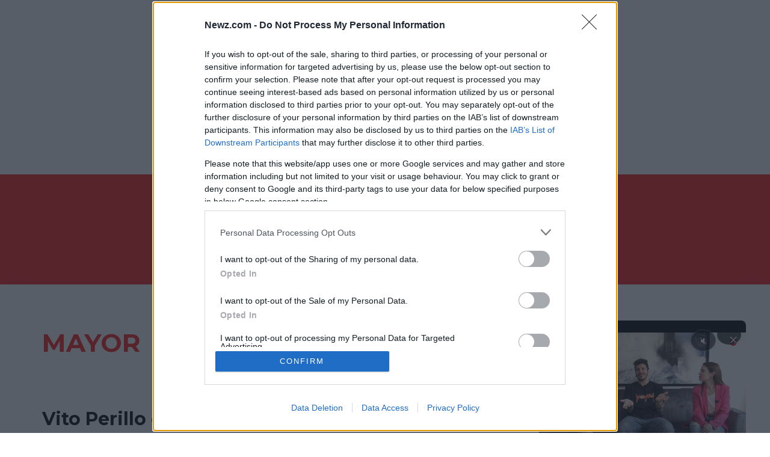

--- FILE ---
content_type: application/javascript
request_url: https://lib.adhubmedia.com/core/adhub-core.min.js?v=20260126162551
body_size: 54454
content:
window.ADHUB_CORE_BUILD="20260126165120",window.ADHUB_CORE_VERSION="1.0.0",function(){"use strict";if(!window.__AdHubLoaderLoaded){window.__AdHubLoaderLoaded=!0;var e={MODULE_TIMEOUT:3e3,DEPENDENCY_CHECK_INTERVAL:50,EVENT_BUFFER_RETENTION:1e4,DEBUG:-1!==window.location.search.indexOf("debug=loader"),CDN_URL:"https://lib.adhubmedia.com"},t={buffer:{},BUFFERED_EVENTS:["adhub:consent:ready","adhub:consent:denied","adhub:consent:nocmp","adhub:consent:webview-fallback","adhub:fwtag:div-ready","adhub:fwtag:tag","adhub:legacy:placeholders-ready","adhub:4w:div-ready","adhub:gam:slot-empty","adhub:gam:slot-rendered","adhub:prebid:auction:end","adhub:prebid:ready","adhub:video:ad:complete","adhub:ready"],originalDispatch:null,originalAddListener:null,initialized:!1,init:function(){if(!this.initialized){this.initialized=!0;var e=this;this.originalDispatch=window.dispatchEvent.bind(window),this.originalAddListener=window.addEventListener.bind(window),window.dispatchEvent=function(t){return e.shouldBuffer(t.type)&&e.bufferEvent(t),e.originalDispatch(t)},window.addEventListener=function(t,i,n){e.originalAddListener(t,i,n),e.shouldBuffer(t)&&e.replayEvents(t,i)},this.log("Event Buffer initialized")}},shouldBuffer:function(e){return-1!==this.BUFFERED_EVENTS.indexOf(e)},bufferEvent:function(e){var t=e.type;this.buffer[t]||(this.buffer[t]=[]);var i={detail:e.detail,timestamp:Date.now(),replayed:!1};this.buffer[t].push(i),this.log("Buffered event:",t,i.detail),this.cleanOldEvents(t)},replayEvents:function(e,t){var i=this;this.buffer[e]&&0!==this.buffer[e].length&&(this.log("Replaying",this.buffer[e].length,"buffered events for:",e),this.buffer[e].forEach(function(n){n.replayed||setTimeout(function(){try{var a=new CustomEvent(e,{detail:n.detail});a._isReplay=!0,t(a),i.log("Replayed event:",e)}catch(e){}},0)}))},cleanOldEvents:function(t){var i=Date.now(),n=e.EVENT_BUFFER_RETENTION;this.buffer[t]&&(this.buffer[t]=this.buffer[t].filter(function(e){return i-e.timestamp<n}))},getBufferedEvents:function(e){return this.buffer[e]||[]},hasEvent:function(e){return this.buffer[e]&&this.buffer[e].length>0},getLastEvent:function(e){return this.buffer[e]&&0!==this.buffer[e].length?this.buffer[e][this.buffer[e].length-1]:null},log:function(){e.DEBUG&&["[AdHub EventBuffer]"].concat(Array.prototype.slice.call(arguments))}},i={modules:{},initialized:{},waitingCallbacks:{},dependencies:{cmp:[],prebid:["cmp"],gam:["cmp","prebid"],"gam-legacy":["gam"],mgid:["gam"],video:["cmp","gam"],analytics:[],"auto-init":["cmp","prebid","gam"]},register:function(e,t,i){this.modules[e]=t,i&&Array.isArray(i)&&(this.dependencies[e]=i),this.log("Module registered:",e),this.notifyWaiters(e),this.checkDependentModules(e)},markInitialized:function(e){this.initialized[e]=!0,this.log("Module initialized:",e),this.notifyWaiters(e)},isReady:function(e){return!!this.initialized[e]},isRegistered:function(e){return!!this.modules[e]},get:function(e){return this.modules[e]||null},waitFor:function(t,i,n){var a=this;if(n=n||e.MODULE_TIMEOUT,this.isReady(t))setTimeout(function(){i(a.modules[t])},0);else{this.waitingCallbacks[t]||(this.waitingCallbacks[t]=[]);var o={fn:i,timeout:null};o.timeout=setTimeout(function(){a.log("Timeout waiting for module:",t);var e=a.waitingCallbacks[t].indexOf(o);-1!==e&&a.waitingCallbacks[t].splice(e,1),i(null,new Error("Module timeout: "+t))},n),this.waitingCallbacks[t].push(o),this.log("Waiting for module:",t)}},waitForAll:function(e,t,i){var n=this,a=e.length,o={},d=!1;0!==a?e.forEach(function(e){n.waitFor(e,function(i,n){if(!d){if(n)return d=!0,void t(null,n);o[e]=i,0===--a&&t(o)}},i)}):setTimeout(function(){t(o)},0)},notifyWaiters:function(e){if(this.waitingCallbacks[e]){var t=this,i=this.waitingCallbacks[e];this.waitingCallbacks[e]=[],i.forEach(function(i){i.timeout&&clearTimeout(i.timeout),setTimeout(function(){i.fn(t.modules[e])},0)})}},checkDependentModules:function(e){var t=this;Object.keys(this.dependencies).forEach(function(i){var n=t.dependencies[i];if(-1!==n.indexOf(e)&&!t.isReady(i)&&n.every(function(e){return t.isReady(e)})&&t.isRegistered(i)){t.log("All dependencies ready for:",i);var a=new CustomEvent("adhub:module:deps-ready",{detail:{module:i}});window.dispatchEvent(a)}})},getDependencies:function(e){return this.dependencies[e]||[]},areDependenciesReady:function(e){var t=this;return(this.dependencies[e]||[]).every(function(e){return t.isReady(e)})},getStatus:function(){var e=this,t={};return Object.keys(this.modules).forEach(function(i){t[i]={registered:!0,initialized:e.initialized[i]||!1,dependencies:e.dependencies[i]||[],dependenciesReady:e.areDependenciesReady(i)}}),t},log:function(){e.DEBUG&&["[AdHub ModuleRegistry]"].concat(Array.prototype.slice.call(arguments))}},n={loaded:{},loading:{},load:function(e,t){var i=this;if(this.loaded[e])setTimeout(function(){t(null)},0);else if(this.loading[e])this.loading[e].push(t);else{this.loading[e]=[t];var n=document.createElement("script");n.async=!0,n.src=e,n.onload=function(){i.loaded[e]=!0;var t=i.loading[e]||[];delete i.loading[e],t.forEach(function(e){try{e(null)}catch(e){}})},n.onerror=function(t){var n=i.loading[e]||[];delete i.loading[e],n.forEach(function(t){try{t(new Error("Failed to load script: "+e))}catch(e){}})},document.head.appendChild(n)}},loadAll:function(e,t){var i=e.length,a=[];0!==i?e.forEach(function(e){n.load(e,function(e){e&&a.push(e),0===--i&&t(a.length>0?a:null)})}):t(null)},isLoaded:function(e){return!!this.loaded[e]}},a={version:"1.0.0",EventBuffer:t,ModuleRegistry:i,ScriptLoader:n,config:e,init:function(){t.init(),this.log("AdHub Loader initialized")},register:function(e,t,n){return i.register(e,t,n)},markInitialized:function(e){return i.markInitialized(e)},isReady:function(e){return i.isReady(e)},getModule:function(e){return i.get(e)},waitFor:function(e,t,n){return i.waitFor(e,t,n)},waitForAll:function(e,t,n){return i.waitForAll(e,t,n)},getModuleStatus:function(){return i.getStatus()},hasEvent:function(e){return t.hasEvent(e)},getLastEvent:function(e){return t.getLastEvent(e)},getBufferedEvents:function(e){return t.getBufferedEvents(e)},loadScript:function(e,t){return n.load(e,t)},loadScripts:function(e,t){return n.loadAll(e,t)},loadCoreModules:function(t,i){var a=t.map(function(t){return e.CDN_URL+"/core/adhub-"+t+".min.js"});n.loadAll(a,function(e){i&&i(e)})},emit:function(e,t){var i=new CustomEvent(e,{detail:t});window.dispatchEvent(i)},log:function(){e.DEBUG&&["[AdHub Loader]"].concat(Array.prototype.slice.call(arguments))},setCDN:function(t){e.CDN_URL=t},setDebug:function(t){e.DEBUG=!!t}};a.init(),window.AdHubLoader=a,"undefined"!=typeof module&&module.exports?module.exports=a:"function"==typeof define&&define.amd&&define(function(){return a})}}(),function(){"use strict";if(window.__adHubCMPLoaded)return;window.__adHubCMPLoaded=!0;const e=function(){for(var e=navigator.userAgent||"",t=[/FBAN|FBAV|FB_IAB|FBIOS|FBSS/i,/Instagram/i,/Twitter|X-Twitter/i,/LinkedIn/i,/TikTok|BytedanceWebview/i,/Snapchat/i,/Pinterest/i,/Telegram/i,/Line\//i,/KAKAOTALK/i,/MicroMessenger|WeChat/i],i=0;i<t.length;i++)if(t[i].test(e))return!0;return!(!/iPhone|iPad|iPod/i.test(e)||/Safari/i.test(e)||/CriOS/i.test(e))||!(!/Android/i.test(e)||!/; wv\)/.test(e))}(),t={VENDOR_ID:755,CMP_TIMEOUT:e?3e3:5e3,CMP_CHECK_INTERVAL:50,REQUIRED_PURPOSES:[1],REQUIRED_FEATURES:[],STRICT_MODE:!1,DEBUG:-1!==window.location.search.indexOf("debug=cmp"),WEBVIEW_FALLBACK:!0,WEBVIEW_CONSENT_KEY:"adhub_cmp_consent",WEBVIEW_CONSENT_EXPIRY:2592e6,TRACKING_URL:"https://hit.adhubmedia.com/api/cmp/track",TRACKING_ENABLED:!0,INJECT_CMP_IF_MISSING:!0,INMOBI_CMP_URL:"https://lib.adhubmedia.com/core/cmp/inmobi.js"},i={...t};if(window.AdHubCMPConfig&&Object.keys(window.AdHubCMPConfig).forEach(function(e){var n={timeout:"CMP_TIMEOUT",checkInterval:"CMP_CHECK_INTERVAL",vendorId:"VENDOR_ID",requiredPurposes:"REQUIRED_PURPOSES",requiredFeatures:"REQUIRED_FEATURES",strictMode:"STRICT_MODE",debug:"DEBUG",webviewFallback:"WEBVIEW_FALLBACK",webviewConsentKey:"WEBVIEW_CONSENT_KEY",webviewConsentExpiry:"WEBVIEW_CONSENT_EXPIRY",trackingUrl:"TRACKING_URL",trackingEnabled:"TRACKING_ENABLED",injectCmpIfMissing:"INJECT_CMP_IF_MISSING",inmobiCmpUrl:"INMOBI_CMP_URL"}[e]||e;t.hasOwnProperty(n)&&(i[n]=window.AdHubCMPConfig[e])}),window.AdHubSiteConfig&&window.AdHubSiteConfig.cmp){var n=window.AdHubSiteConfig.cmp;void 0!==n.timeout&&(i.CMP_TIMEOUT=n.timeout),void 0!==n.strictMode&&(i.STRICT_MODE=n.strictMode),void 0!==n.webviewFallback&&(i.WEBVIEW_FALLBACK=n.webviewFallback),void 0!==n.trackingEnabled&&(i.TRACKING_ENABLED=n.trackingEnabled),void 0!==n.injectCmpIfMissing&&(i.INJECT_CMP_IF_MISSING=n.injectCmpIfMissing)}let a=!1;const o={cmpDetected:!1,cmpReady:!1,consentGiven:!1,initialized:!1,tcData:null,error:null,isWebView:e,usedFallback:!1};function d(){try{const e="__adhub_cmp_test__";return localStorage.setItem(e,e),localStorage.removeItem(e),!0}catch(e){return!1}}function s(e){if(!d())return!1;try{const t={tcData:e,timestamp:Date.now(),expiry:Date.now()+i.WEBVIEW_CONSENT_EXPIRY};return localStorage.setItem(i.WEBVIEW_CONSENT_KEY,JSON.stringify(t)),c(),!0}catch(e){return!1}}function r(){if(!d())return null;try{const e=localStorage.getItem(i.WEBVIEW_CONSENT_KEY);if(!e)return null;const t=JSON.parse(e);return t.expiry&&Date.now()>t.expiry?(localStorage.removeItem(i.WEBVIEW_CONSENT_KEY),c(),null):(c(),t.tcData)}catch(e){return null}}function l(t,n){if(i.TRACKING_ENABLED&&!a){a=!0;try{const a={event_type:t,domain:window.location.hostname.replace(/^www\./,""),is_webview:e,page_url:window.location.href,referrer:document.referrer||null,timestamp:(new Date).toISOString(),details:n||{}};navigator.sendBeacon?(navigator.sendBeacon(i.TRACKING_URL,new Blob([JSON.stringify(a)],{type:"application/json"})),c()):(fetch(i.TRACKING_URL,{method:"POST",headers:{"Content-Type":"application/json"},body:JSON.stringify(a),keepalive:!0}).catch(function(e){}),c())}catch(e){}}}function c(e,t){i.DEBUG}function u(){o.initialized?c():(o.initialized=!0,c(),window.dispatchEvent&&(window.dispatchEvent(new CustomEvent("adhub:consent:ready",{detail:{consentGiven:o.consentGiven,tcData:o.tcData}})),c()))}function g(){o.consentGiven=!1,window.dispatchEvent&&window.dispatchEvent(new CustomEvent("adhub:consent:denied",{detail:{tcData:o.tcData}})),i.STRICT_MODE||(c(),u())}function p(t){c(),o.tcData=t,o.cmpReady=!0,e&&i.WEBVIEW_FALLBACK&&s(t),function(e){if(!e)return c(),!1;if(!1===e.gdprApplies)return c(),!0;for(let t=0;t<i.REQUIRED_PURPOSES.length;t++){const n=i.REQUIRED_PURPOSES[t];if(!e.purpose||!e.purpose.consents||!0!==e.purpose.consents[n])return c(),!1}return i.VENDOR_ID&&e.vendor&&e.vendor.consents&&!0!==e.vendor.consents[i.VENDOR_ID]?(c(i.VENDOR_ID),!1):(c(),!0)}(t)?(o.consentGiven=!0,c(),u()):g()}function h(){c(),l("inmobi_loaded",{has_tcfapi:!0,cmp_type:"tcfv2"}),window.__tcfapi("addEventListener",2,function(e,t){t&&(c(e.eventStatus),-1!==["tcloaded","useractioncomplete"].indexOf(e.eventStatus)&&p(e))})}function f(){l("inmobi_skipped",{reason:"no_cmp_detected",has_tcfapi:"function"==typeof window.__tcfapi,has_cmp:"function"==typeof window.__cmp}),window.dispatchEvent&&window.dispatchEvent(new CustomEvent("adhub:consent:nocmp")),i.STRICT_MODE||(o.consentGiven=!0,u())}if(window.AdHubCMP={getState:function(){return o},getConfig:function(){return i},forceInit:function(){o.consentGiven=!0,u()},checkConsent:function(){"function"==typeof window.__tcfapi&&window.__tcfapi("getTCData",2,function(e,t){})},isWebView:function(){return e},isUsingFallback:function(){return o.usedFallback},getStoredConsent:function(){return r()},clearStoredConsent:function(){d()&&localStorage.removeItem(i.WEBVIEW_CONSENT_KEY)}},c(),new Promise(function(e,t){return"function"==typeof window.__tcfapi?(c(),o.cmpDetected=!0,void e("tcfapi")):"function"==typeof window.__cmp?(c(),o.cmpDetected=!0,void e("cmp")):(c(),void t("no_cmp"))}).then(function(e){"tcfapi"===e?h():"cmp"===e&&(c(),window.__cmp("getConsentData",null,function(e,t){t?p({gdprApplies:e.gdprApplies,purpose:{consents:e.purposeConsents||{}},vendor:{consents:e.vendorConsents||{}},eventStatus:"tcloaded"}):g()}))}).catch(function(t){!function(){if(o.cmpDetected=!1,o.error="no_cmp",i.INJECT_CMP_IF_MISSING&&!e){c();var t=function(){try{if(d()){var e=localStorage.getItem("FCCDCF");if(e)try{var t=JSON.parse(e);if(t&&(t.IABTCF_TCString||t.TcfConsent||t.CmpApi))return c(),!0}catch(e){}var i=localStorage.getItem("eupubconsent-v2");if(i&&i.length>10)return c(),!0}for(var n=document.cookie.split(";"),a=0;a<n.length;a++){var o=n[a].trim();if(0===o.indexOf("euconsent-v2=")||0===o.indexOf("eupubconsent-v2=")){var s=o.split("=")[1];if(s&&s.length>10)return c(),!0}}return!1}catch(e){return!1}}();return t&&c(),void new Promise(function(e,t){if(c(),window.__adHubCMPInjected)return c(),void e();window.__adHubCMPInjected=!0;var n=document.createElement("script");n.src=i.INMOBI_CMP_URL,n.async=!0,n.onload=function(){c(),l("inmobi_injected",{url:i.INMOBI_CMP_URL}),e()},n.onerror=function(){t(new Error("Failed to load InMobi CMP"))};var a=document.getElementsByTagName("script")[0];a&&a.parentNode?a.parentNode.insertBefore(n,a):document.head.appendChild(n)}).then(function(){var e=0,i=t?15:20,n=setInterval(function(){e++,"function"==typeof window.__tcfapi?(clearInterval(n),c(),o.cmpDetected=!0,o.error=null,h()):e>=i&&(clearInterval(n),f())},100)}).catch(function(e){f()})}if(e&&i.WEBVIEW_FALLBACK){c(),l("inmobi_skipped",{reason:"webview_fallback",has_tcfapi:!1,has_cmp:!1});const e=r();if(e)return c(),o.usedFallback=!0,void p(e);c(),o.usedFallback=!0;const t={gdprApplies:!0,eventStatus:"tcloaded",cmpStatus:"loaded",tcString:"",isWebViewFallback:!0,purpose:{consents:{1:!0},legitimateInterests:{7:!0,9:!0,10:!0}},vendor:{consents:{},legitimateInterests:{}},specialFeatureOptins:{}};return o.tcData=t,o.consentGiven=!0,s(t),window.dispatchEvent&&(window.dispatchEvent(new CustomEvent("adhub:consent:webview-fallback",{detail:{tcData:t}})),window.dispatchEvent(new CustomEvent("adhub:consent:ready",{detail:{consentGiven:!0,tcData:t,isWebViewFallback:!0}}))),void(o.initialized=!0)}f()}()}),window.AdHubLoader){window.AdHubLoader.register("cmp",window.AdHubCMP),c();var b=function(){(o.initialized||"no_cmp"===o.error)&&(window.AdHubLoader.markInitialized("cmp"),c())};window.addEventListener("adhub:consent:ready",b),window.addEventListener("adhub:consent:denied",b),window.addEventListener("adhub:consent:nocmp",b),window.addEventListener("adhub:consent:webview-fallback",b)}c()}(),function(){"use strict";if(window.AdHubFloorPriceConfig)return;const e={schema:{fields:["mediaType","size"]},currency:"EUR",rules:{"video|*":.2,"banner|300x600":.04,"banner|970x250":.06,"banner|728x90":.03,"banner|300x250":.02,"banner|336x280":.02,"banner|320x100":.02,"banner|320x50":.015,"banner|*":.02,"*|*":.015},generateFloorData:function(){var e=this.rules;return window.AdHubFloorPricesOverride&&(e=Object.assign({},this.rules,window.AdHubFloorPricesOverride)),{currency:this.currency,schema:this.schema,values:e,default:.015}}};window.AdHubFloorPriceConfig=e}(),window.AdHubSSPConfig=window.AdHubSSPConfig||{},function(){"use strict";const e={appnexus:{enabled:!0,placementId:"35482111"},adf:{enabled:!0,midBySize:{"300x600":"2011661","300x250":"2011662","728x90":"2011663","320x50":"2011664","468x60":"2011665","160x600":"2011666","120x600":"2011667","336x280":"2011668","970x250":"2011669","320x100":"2011670"}},nexx360:{enabled:!0,tagIdsBySize:{"970x250":"jcwva15v","728x90":"mg32sw72","300x600":"42uowtbf","300x250":"d7yqsikf","336x280":"arf3dsmb","160x600":"z9wgjnya","120x600":"hq7515y4","320x100":"gn1sj0pa","320x50":"0cm7gkde","468x60":"zqahj4ta"},videoTagIds:{desktop:"7iellh0i",mobile:"oura2ehq"}},e_volution:{enabled:!0,placementIdsBySize:{"300x250":"1853","300x600":"1865","728x90":"1866","320x50":"1867","468x60":"1868","160x600":"1869","120x600":"1870","336x280":"1871","970x250":"1872","320x100":"1873"}},mgid:{enabled:!0,feeds:{default:{"4x3":{feedId:"1355639",token:"2f487b196065e157d780013f7dedb8f4"},"16x9":{feedId:"1347139",token:"10074c2bbac75e7a98b844c6b3775e4f"},"1x1":{feedId:"1355641",token:"e57223d6905084b7e35dc6559b20317e"}},nc17:{"4x3":{feedId:"1360698",token:"48c5ff83dfa97eead49409e4847f24d0"},"16x9":{feedId:"1360697",token:"013f5a207651774f410534b7e34aebf8"},"1x1":{feedId:"1360699",token:"667e7c537ea63c0beb7d12e287687f7e"}}},integrationType:"fallback",defaultTemplate:"card"},yobee:{enabled:!1,networkId:1305829008,host:"adhubmedia.rtb.yobee.it"},sublime:{enabled:!1,zoneId:40971,notifyId:null,size:[1800,1e3]},richaudience:{enabled:!1,supplyType:"site"},adasta:{enabled:!0,placementIdBySite:{"casamagazine.it":"33165350","petstory.it":"33165363","cineversemagazine.it":"33165348","professione-lavoro.it":"33165349","sportmagazine.it":"33165388","think.it":"33165389","viaggiamo.it":"33165394","offerteshopping.it":"33165395","actualidad.es":"33165396","newshub.co.uk":"33165401","notizie.it":"36947854"},rosPlacementId:"36947864",schain:{asi:"adasta.it",sid:"6"}},rubicon:{enabled:!1,accountId:"12345",siteId:"67890"},openx:{enabled:!1,delDomain:"adhubmedia-d.openx.net"},pubmatic:{enabled:!0,publisherId:"156212",adSlotBySize:{"300x250":"adhubmedia_300x250","300x600":"adhubmedia_300x600","728x90":"adhubmedia_728x90","970x250":"adhubmedia_970x250","320x50":"adhubmedia_320x50","320x100":"adhubmedia_320x100","336x280":"adhubmedia_336x280","160x600":"adhubmedia_160x600","120x600":"adhubmedia_120x600"}},ix:{enabled:!1,siteId:"123456"},criteo:{enabled:!1,networkId:123456},sovrn:{enabled:!1,tagId:"123456"},triplelift:{enabled:!1,inventoryCode:"code_here"},smartadserver:{enabled:!1,networkId:123456,siteId:123456},teads:{enabled:!1,pageId:123456,placementId:123456}};function t(t,i){const n=e[i]||{},a=window.AdHubSSPOverride&&window.AdHubSSPOverride[t]?window.AdHubSSPOverride[t][i]:{};return Object.assign({},n,a)}function i(t,i,n){if(window.AdHubSSPOverride&&window.AdHubSSPOverride[t]){const e=window.AdHubSSPOverride[t][i];if(e){const t=["placements","zones","units","adSlots","sizes"].find(t=>e[t]&&e[t][n]);if(t)return e[t][n]}}const a=e[i];if(a){const e=["placements","zones","units","adSlots","tagIds"].find(e=>a[e]&&a[e][n]);if(e)return a[e][n]}return null}function n(e,i){return!0===t(e,i).enabled}window.AdHubSSPOverride={legacy_adhubmedia:{sublime:{enabled:!1}}};var a={nexx360:{fallbackCount:0,missingSizes:{}},e_volution:{fallbackCount:0,missingSizes:{}}};function o(t){return Object.keys(e).filter(e=>n(t,e))}var d=window.AdHubSSPConfig||null;window.AdHubSSPConfig={getSSPConfig:t,getAdUnitId:i,isBidderEnabled:n,getNexx360TagIdBySize:function(t){let i=Array.isArray(t)?t.join("x"):t;return e.nexx360.tagIdsBySize[i]||(a.nexx360.fallbackCount++,a.nexx360.missingSizes[i]=(a.nexx360.missingSizes[i]||0)+1,e.nexx360.tagIdsBySize["300x250"])},getEvolutionPlacementIdBySize:function(t){let i=Array.isArray(t)?t.join("x"):t;return e.e_volution.placementIdsBySize[i]||(a.e_volution.fallbackCount++,a.e_volution.missingSizes[i]=(a.e_volution.missingSizes[i]||0)+1,e.e_volution.placementIdsBySize["300x250"])},getEnabledBidders:o,generateBidderParams:function(n,a,d){const s=o(n);let r=[];return s.forEach(o=>{const s=t(n,o);let l={};switch(o){case"adasta":return;case"adf":if(s.midBySize)return void d.forEach(e=>{const t=Array.isArray(e)?e.join("x"):e,i=s.midBySize[t];i&&r.push({bidder:"adf",params:{mid:parseInt(i)}})});break;case"nexx360":const t=window.innerWidth<768?"mobile":"desktop",u=[...new Set(d.map(e=>{const i=Array.isArray(e)?e.join("x"):e,n=s.tagIdsBySize[i];return n?"object"==typeof n&&null!==n?n[t]||n.desktop||n.mobile:n:null}).filter(e=>e))],g=e.adasta;let p=null,h=null;if(g&&g.enabled){const e=function(e){if(!e)return"";if(-1!==e.indexOf("."))return e;if("undefined"!=typeof window&&window.location&&window.location.hostname){const t=window.location.hostname;if(-1!==t.indexOf(e))return t.replace(/^www\./,"")}return e+".it"}(n),t=g.placementIdBySite[e]||g.rosPlacementId;t&&(p={appnexus:{placement_id:t}},g.schain&&(h={ver:"1.0",complete:1,nodes:[{asi:"google.com",sid:"pub-131207395",hp:1},{asi:g.schain.asi,sid:g.schain.sid,hp:1}]}))}return void u.forEach(e=>{const t={tagId:e,divId:a,adUnitName:a,allBids:!0};p&&(t.bidders=p),h&&(t.schain=h),r.push({bidder:"nexx360",params:t})});case"e_volution":const f=s.placementIdsBySize;return void[...new Set(d.map(e=>{const t=Array.isArray(e)?e.join("x"):e;return f[t]}).filter(e=>e))].forEach(e=>{r.push({bidder:"e_volution",params:{placementId:e}})});case"yobee":l={networkId:s.networkId,host:s.host};break;case"sublime":l={zoneId:s.zoneId};break;case"mgid":const b=i(n,o,a);if(!s.accountId)return;l={accountId:s.accountId},b&&(l.placementId=b);break;case"richaudience":const m=s.pid||(s.pidBySite?s.pidBySite[n]:null);if(!m)return;l={pid:m,supplyType:s.supplyType||"site"};break;case"appnexus":if(s.placementIdBySize)return void d.forEach(e=>{const t=Array.isArray(e)?e.join("x"):e,i=s.placementIdBySize[t];i&&r.push({bidder:"appnexus",params:{placementId:parseInt(i)}})});if(!s.placementId)return;l={placementId:parseInt(s.placementId)};break;case"pubmatic":const w=s.siteConfig?s.siteConfig[n]:null,y=w?.publisherId||s.publisherId,v=w?.adSlotBySize||s.adSlotBySize;if(!y||!v)return;return void d.forEach(e=>{const t=Array.isArray(e)?e.join("x"):e,i=v[t];i&&r.push({bidder:"pubmatic",params:{publisherId:y,adSlot:i}})});default:const A=i(n,o,a);if(!A)return;s.accountId&&(l.accountId=s.accountId),s.siteId&&(l.siteId=s.siteId),s.delDomain&&(l.delDomain=s.delDomain),s.publisherId&&(l.publisherId=s.publisherId),s.inventoryCode&&(l.inventoryCode=s.inventoryCode),s.networkId&&(l.networkId=s.networkId),s.pageId&&(l.pageId=s.pageId),"ix"===o&&(l.size=d[0]||[300,250]),"rubicon"===o&&(l.zoneId=A),"openx"===o&&(l.unit=A),"pubmatic"===o&&(l.adSlot=A),"smartadserver"===o&&(l.pageId=A,l.formatId={"300x250":15,"728x90":2,"970x250":43,"300x600":31,"320x50":12,"160x600":9}[(c=d[0])?c.join("x"):""]||15),"appnexus"===o&&(l.placementId=A)}var c;Object.keys(l).length>0&&r.push({bidder:o,params:l})}),r},generateVideoBidderParams:function(e,i,n){const a=o(e);let d=[];const s=n?"mobile":"desktop";return a.forEach(n=>{const a=t(e,n);switch(n){case"nexx360":a.videoTagIds&&a.videoTagIds[s]&&d.push({bidder:"nexx360",params:{videoTagId:a.videoTagIds[s],divId:i,adUnitName:i+"_video",allBids:!0}});break;case"appnexus":if(window.AdHubVideoConfig&&window.AdHubVideoConfig.ssp.appnexus){const e=window.AdHubVideoConfig.ssp.appnexus;e.enabled&&e[s]&&d.push({bidder:"appnexus",params:{placementId:e[s].placementId}})}}}),d},getSspFallbackStats:function(){return JSON.parse(JSON.stringify(a))},debugConfig:function(e){o(e).forEach(e=>{})},_raw:{global:e,siteConfig:d},nexx360:d&&d.nexx360?d.nexx360:null,adf:d&&d.adf?d.adf:null,e_volution:d&&d.e_volution?d.e_volution:null,yobee:d&&d.yobee?d.yobee:null,mgid:d&&d.mgid?d.mgid:null}}(),function(){"use strict";window.__adHubPrebidConfigLoaded||(window.__adHubPrebidConfigLoaded=!0,window.AdHubPrebidConfig={timeout:3500,priceGranularity:{buckets:[{max:1,increment:.01},{max:5,increment:.1},{max:10,increment:.5},{max:20,increment:1}]},currency:{adServerCurrency:"EUR",granularityMultiplier:1,conversionRateFile:"https://cdn.jsdelivr.net/gh/prebid/currency-file@1/latest.json",defaultRates:{USD:{EUR:.87}}},enableSendAllBids:!1,bidderTimeout:3e3,maxRequestsPerOrigin:10,userSync:{syncEnabled:!0,filterSettings:{iframe:{bidders:["nexx360","adf","e_volution","appnexus","pubmatic","richaudience","sublime"],filter:"include"},image:{bidders:"*",filter:"include"}},syncsPerBidder:5,syncDelay:3e3,iframeEnabled:!0,userIds:[{name:"id5Id",params:{partner:173},storage:{type:"cookie",name:"id5id",expires:90,refreshInSeconds:28800}},{name:"unifiedId",params:{partner:"prebid"},storage:{type:"cookie",name:"pbjs-unifiedid",expires:60}},{name:"sharedId",params:{syncTime:60},storage:{type:"cookie",name:"sharedid",expires:30}}]},consentManagement:{gdpr:{cmpApi:"iab",timeout:6e3,defaultGdprScope:!0,rules:[{purpose:"basicAds",enforcePurpose:!0,enforceVendor:!0,vendorExceptions:["utiq","sublime","e_volution","nexx360"]}]},usp:{cmpApi:"iab",timeout:1e4}},floors:window.AdHubFloorPriceConfig&&"function"==typeof window.AdHubFloorPriceConfig.generateFloorData?{enforcement:{floorDeals:!1,bidAdjustment:!0},data:window.AdHubFloorPriceConfig.generateFloorData()}:{enforcement:{floorDeals:!1,bidAdjustment:!0},data:{currency:"EUR",schema:{fields:["mediaType","size"]},values:{"*|*":.05}}},sizeConfig:[{mediaQuery:"(min-width: 1024px)",sizesSupported:[[970,250],[728,90],[300,250],[300,600],[336,280]],labels:["desktop"]},{mediaQuery:"(min-width: 768px) and (max-width: 1023px)",sizesSupported:[[728,90],[300,250],[300,600]],labels:["tablet"]},{mediaQuery:"(max-width: 767px)",sizesSupported:[[300,250],[320,100],[320,50]],labels:["mobile"]}],deviceAccess:!0,ortb2:{site:{name:"AdHub Media",domain:window.location.hostname,cat:["IAB9"],pagecat:["IAB9-7"],publisher:{id:"131207395",name:"AdHub Media",domain:"adhubmedia.com"},content:{context:1,language:"it",title:document.title||"",url:window.location.href,keywords:""},ext:{data:{pageType:"article",category:"parenting"}}},user:{keywords:"family,parents",ext:{data:{registered:!1}}},device:{w:window.screen.width,h:window.screen.height,language:navigator.language||"it"},source:{schain:{ver:"1.0",complete:1,nodes:[{asi:"google.com",sid:"pub-131207395",hp:1}]}}},enableTIDs:!0,allowActivities:{transmitTid:{default:!0,rules:[{allow:!0}]},accessDevice:{default:!0,rules:[{allow:!0}]},syncUser:{default:!1,rules:[{condition:{purpose:"basicAds"},allow:!0},{condition:{purpose:"storage"},allow:!0}]},transmitPreciseGeo:{default:!1,rules:[{condition:{purpose:"personalizedAds"},allow:!0},{condition:{purpose:"basicAds"},allow:!0}]},transmitUfpd:{default:!1,rules:[{condition:{purpose:"personalizedAds"},allow:!0}]}},debug:!1},window.AdHubBidderSettings={nexx360:{storageAllowed:!0},e_volution:{storageAllowed:!0},sublime:{storageAllowed:!0},richaudience:{storageAllowed:!0},pubmatic:{storageAllowed:!0},appnexus:{storageAllowed:!0},adf:{storageAllowed:!0}},window.AdHubPrebidConfig.merge=function(e){return e?function e(t,i){for(var n in i)i.hasOwnProperty(n)&&(i[n]&&"object"==typeof i[n]&&!Array.isArray(i[n])?(t[n]=t[n]||{},e(t[n],i[n])):t[n]=i[n]);return t}(JSON.parse(JSON.stringify(window.AdHubPrebidConfig)),e):window.AdHubPrebidConfig},window.AdHubPrebidConfig.apply=function(e){var t=e||window.AdHubPrebidConfig;return!("undefined"==typeof pbjs||!pbjs.setConfig||(window.AdHubBidderSettings&&(pbjs.bidderSettings=pbjs.bidderSettings||{},Object.keys(window.AdHubBidderSettings).forEach(function(e){pbjs.bidderSettings[e]=pbjs.bidderSettings[e]||{},Object.assign(pbjs.bidderSettings[e],window.AdHubBidderSettings[e])})),pbjs.setConfig({priceGranularity:t.priceGranularity,currency:t.currency,enableSendAllBids:t.enableSendAllBids,bidderTimeout:t.bidderTimeout,maxRequestsPerOrigin:t.maxRequestsPerOrigin||10,userSync:t.userSync,consentManagement:t.consentManagement,floors:t.floors,sizeConfig:t.sizeConfig,deviceAccess:t.deviceAccess,ortb2:t.ortb2,enableTIDs:t.enableTIDs,allowActivities:t.allowActivities,debug:t.debug}),0))})}(),function(){"use strict";if(window.__adHubPrebidLoaded)return;window.__adHubPrebidLoaded=!0,window.pbjs=window.pbjs||{},window.pbjs.que=window.pbjs.que||[];const e={config:{timeout:1500,priceGranularity:"medium",currency:{adServerCurrency:"EUR",granularityMultiplier:1},enableSendAllBids:!1,bidderTimeout:1200,bidders:{},adUnits:[],analytics:{enabled:!0,providers:[]},consentManagement:{gdpr:{cmpApi:"iab",timeout:2e3,defaultGdprScope:!0}},userSync:{userIds:[],syncDelay:1e3,auctionDelay:0},s2sConfig:null},state:{initialized:!1,preInitialized:!1,auctionInProgress:!1,bidsReceived:{},targeting:{},errors:[]},_preInitAdUnits:[],_fullConfig:null,_initMutex:!1,TIMEOUTS:{CONFIG_WAIT:5e3,CMP_TIMEOUT:2e3,INIT_MUTEX_TIMEOUT:1e4},_applyBidderSettings:function(){if(window.AdHubBidderSettings){pbjs.bidderSettings=pbjs.bidderSettings||{};var e=window.AdHubBidderSettings;return Object.keys(e).forEach(function(t){pbjs.bidderSettings[t]=pbjs.bidderSettings[t]||{},Object.assign(pbjs.bidderSettings[t],e[t])}),!0}return!1},_buildBaseConfig:function(){var e=window.AdHubPrebidConfig||{},t=window.AdHubSiteConfig&&window.AdHubSiteConfig.prebid;return!e.adUnits&&t&&t.adUnits&&(e=Object.assign({},e,{adUnits:t.adUnits})),{priceGranularity:e.priceGranularity||this.config.priceGranularity,currency:e.currency||this.config.currency,enableSendAllBids:void 0!==e.enableSendAllBids?e.enableSendAllBids:this.config.enableSendAllBids,bidderTimeout:e.bidderTimeout||this.config.bidderTimeout,debug:this.config.debug||!1,targetingControls:{auctionKeyMaxChars:5e3,allowTargetingKeys:["BIDDER","AD_ID","PRICE_BUCKET","SIZE","DEAL"],alwaysIncludeDeals:!0},enableTIDs:void 0===e.enableTIDs||e.enableTIDs,allowActivities:e.allowActivities||void 0}},_getConsentConfig:function(){return(window.AdHubPrebidConfig||{}).consentManagement||this.config.consentManagement},_getUserSyncConfig:function(){return(window.AdHubPrebidConfig||{}).userSync||this.config.userSync},init:function(e={}){if(!this.state.initialized)return this.config=this._deepMerge(this.config,e),this.loadPrebidScript(()=>{this._setupPrebid(),this.state.initialized=!0}),this},preInit:function(e){var t=this;return e=e||{},this.state.preInitialized?Promise.resolve():new Promise(function(i,n){var a=0,o=function(){a++,window.AdHubPrebidConfig||window.AdHubBidderSettings||window.AdHubSiteConfig&&window.AdHubSiteConfig.prebid||a>=50?d():setTimeout(o,100)},d=function(){t.loadPrebidScript(function(){if(!window.pbjs||!window.pbjs.que)return t.state.errors.push("prebid_not_available_after_load"),i();pbjs.que.push(function(){try{t.config=t._deepMerge(t.config,e);var n=window.AdHubPrebidConfig,a=window.AdHubSiteConfig&&window.AdHubSiteConfig.prebid;!n&&a?n=a:n&&a&&(!n.adUnits||0===n.adUnits.length)&&a.adUnits&&a.adUnits.length>0&&(n.adUnits=a.adUnits),t._applyBidderSettings(),t._fullConfig=t._buildBaseConfig();var o=null;if(n&&n.adUnits&&n.adUnits.length>0?o=n.adUnits:t.config.adUnits&&t.config.adUnits.length>0&&(o=t.config.adUnits),o&&o.length>0){var d=t._enrichAdUnitsWithSSP(o);pbjs.addAdUnits(d),t._preInitAdUnits=d,t.config.adUnits=d,d.reduce(function(e,t){return e+(t.bids?t.bids.length:0)},0)}t.state.preInitialized=!0,window.dispatchEvent(new CustomEvent("adhub:prebid:preinit-ready",{detail:{adUnitsCount:t._preInitAdUnits.length,timestamp:Date.now()}})),i()}catch(e){t.state.errors.push("preinit_error: "+e.message),i()}})})};o()})},startAuction:function(e,t){var i=this;return this.state.preInitialized?this._runAuctionWithConsent(e,t):this._initMutex?new Promise(function(n){var a=0,o=i.TIMEOUTS.INIT_MUTEX_TIMEOUT/100,d=setInterval(function(){a++,i.state.preInitialized||i.state.initialized?(clearInterval(d),i._runAuctionWithConsent(e,t).then(n)):a>=o&&(clearInterval(d),t&&t({}),n({}))},100)}):(this._initMutex=!0,this.init(),new Promise(function(n){var a=0,o=i.TIMEOUTS.INIT_MUTEX_TIMEOUT/100,d=setInterval(function(){a++,i.state.initialized?(clearInterval(d),i._initMutex=!1,i._runAuctionWithConsent(e,t).then(n)):a>=o&&(clearInterval(d),i._initMutex=!1,t&&t({}),n({}))},100)}))},_runAuctionWithConsent:function(e,t){var i=this;return new Promise(function(n){pbjs.que.push(function(){var a=i._fullConfig||i._buildBaseConfig(),o=Object.assign({},a,{consentManagement:i._getConsentConfig(),userSync:i._getUserSyncConfig()});if(pbjs.setConfig(o),i.state.initialized=!0,i.state.auctionInProgress)return t&&t(i.state.bidsReceived),n(i.state.bidsReceived);i.state.auctionInProgress=!0;var d=Date.now(),s=e;if(s&&0!==s.length||(s=i._preInitAdUnits.map(function(e){return e.code})),0===s.length)return i.state.auctionInProgress=!1,t&&t({}),n({});pbjs.requestBids({adUnitCodes:s,timeout:i.config.timeout,bidsBackHandler:function(e){var a=Date.now()-d;i.state.auctionInProgress=!1,i.state.bidsReceived=e,i.state.targeting=pbjs.getAdserverTargeting(),i._logBidResults(e,a),t&&t(e),n(e)}})})})},_enrichAdUnitsWithSSP:function(e){var t=window.AdHubSSPConfig||{},i=t._raw&&t._raw.global||{},n=t.nexx360||i.nexx360||{},a=t.adf||i.adf||{},o=t.e_volution||i.e_volution||{},d=t.yobee||i.yobee||{},s=t.pubmatic||i.pubmatic||{},r=t.richaudience||i.richaudience||{},l=window.location.hostname.replace(/^www\./,"").toLowerCase(),c=n.adasta||{},u=null;c.enabled&&(u=c.placementIdBySite&&c.placementIdBySite[l]||c.rosPlacementId);var g={},p={};return e.forEach(function(e){(e.mediaTypes&&e.mediaTypes.banner&&e.mediaTypes.banner.sizes||[]).forEach(function(e){var t=Array.isArray(e)?e[0]+"x"+e[1]:e;p[t]=!0})}),Object.keys(p).forEach(function(e){var t={};if(n.enabled&&n.tagIdsBySize&&n.tagIdsBySize[e]){var i={tagId:n.tagIdsBySize[e]};u&&(i.bidders={appnexus:{placement_id:u,use_pmt_rule:!0}},c.schain&&(i.schain={ver:"1.0",complete:1,nodes:[{asi:c.schain.asi||"adasta.it",sid:String(c.schain.sid||"6"),hp:1}]})),t.nexx360=i}a.enabled&&a.midBySize&&a.midBySize[e]&&(t.adf={mid:parseInt(a.midBySize[e],10)}),o.enabled&&o.placementIdsBySize&&o.placementIdsBySize[e]&&(t.e_volution={placementId:o.placementIdsBySize[e]}),d.enabled&&d.networkId&&(t.yobee={networkId:d.networkId,host:d.host||"adhubmedia.rtb.yobee.it"}),s.enabled&&s.publisherId&&s.paramsBySize&&s.paramsBySize[e]&&(t.pubmatic={publisherId:s.publisherId,adSlot:s.paramsBySize[e]}),r.enabled&&r.pid&&(t.richaudience={pid:r.pid,supplyType:r.supplyType||"site"}),Object.keys(t).length>0&&(g[e]=t)}),e.map(function(e){if(e.bids&&e.bids.length>0)return e;var t=[],i={};return(e.mediaTypes&&e.mediaTypes.banner&&e.mediaTypes.banner.sizes||[]).forEach(function(e){var n=Array.isArray(e)?e[0]+"x"+e[1]:e,a=g[n];a&&(a.nexx360&&!i.nexx360&&(t.push({bidder:"nexx360",params:a.nexx360}),i.nexx360=!0),a.adf&&!i.adf&&(t.push({bidder:"adf",params:a.adf}),i.adf=!0),a.e_volution&&!i.e_volution&&(t.push({bidder:"e_volution",params:a.e_volution}),i.e_volution=!0),a.yobee&&!i.yobee&&(t.push({bidder:"yobee",params:a.yobee}),i.yobee=!0),a.pubmatic&&!i.pubmatic&&(t.push({bidder:"pubmatic",params:a.pubmatic}),i.pubmatic=!0),a.richaudience&&!i.richaudience&&(t.push({bidder:"richaudience",params:a.richaudience}),i.richaudience=!0))}),Object.assign({},e,{bids:t})})},loadPrebidScript:function(e){if(window.pbjs&&window.pbjs.version)return e();const t=["https://lib.adhubmedia.com/core/prebid/prebid-custom.js","https://cdn.jsdelivr.net/npm/prebid.js@8/dist/prebid.js","https://unpkg.com/prebid.js@8/dist/prebid.js","https://cdnjs.cloudflare.com/ajax/libs/prebid.js/8.55.0/prebid.js"];let i=0;const n=()=>{if(i>=t.length)return this.state.errors.push("prebid_load_failed_all_cdn"),e();const a=document.createElement("script");a.async=!0,a.type="text/javascript",a.src=t[i],a.onload=()=>{window.pbjs&&window.pbjs.version,e()},a.onerror=()=>{document.head.removeChild(a),i++,n()},document.head.appendChild(a)};n()},_setupPrebid:function(){const e=this;pbjs.que.push(function(){var t=window.AdHubPrebidConfig,i=window.AdHubSiteConfig&&window.AdHubSiteConfig.prebid;!t&&i?t=i:t&&i&&(!t.adUnits||0===t.adUnits.length)&&i.adUnits&&i.adUnits.length>0&&(t.adUnits=i.adUnits),t&&t.adUnits,e._applyBidderSettings();var n=e._buildBaseConfig(),a=Object.assign({},n,{consentManagement:e._getConsentConfig(),userSync:e._getUserSyncConfig()});pbjs.setConfig(a),e.config.s2sConfig&&pbjs.setConfig({s2sConfig:e.config.s2sConfig}),e.config.analytics.enabled&&e._setupAnalytics();var o=null;if(t&&t.adUnits&&t.adUnits.length>0?o=t.adUnits:e.config.adUnits&&e.config.adUnits.length>0&&(o=e.config.adUnits),o&&o.length>0){var d=e._enrichAdUnitsWithSSP(o);pbjs.addAdUnits(d),e.config.adUnits=d,d.reduce(function(e,t){return e+(t.bids?t.bids.length:0)},0),setTimeout(function(){e.validateSlotMapping()},1e3)}})},registerAdUnits:function(e){return this.config.adUnits=e,pbjs.que.push(function(){pbjs.addAdUnits(e)}),this},detectAndCreateLegacyAdUnits:function(){const e=document.querySelectorAll('[data-adhub-legacy="true"]');if(0===e.length)return this;const t=this,i=[];let n="legacy_adhubmedia";if(window.AdHubSSPOverride){const e=Object.keys(window.AdHubSSPOverride).filter(e=>"legacy_adhubmedia"!==e);e.length>0&&(n=e[0])}if("legacy_adhubmedia"===n&&window.AdHubMGIDConfig){const e=Object.keys(window.AdHubMGIDConfig);e.length>0&&(n=e[0])}return e.forEach(function(e,a){const o=e.id,d=e.getAttribute("data-legacy-dimensions"),s=e.getAttribute("data-legacy-type");if(!o||!d)return;const r=t._parseLegacyDimensionsForPrebid(d);if(0===r.length)return;const l={code:o,mediaTypes:{},bids:[]};if("native"===s?l.mediaTypes.native={title:{required:!0,len:80},body:{required:!0},image:{required:!0,sizes:r},sponsoredBy:{required:!1},icon:{required:!1,sizes:[50,50]}}:"video"===s?l.mediaTypes.video={context:"instream",playerSize:r,mimes:["video/mp4","video/webm"],protocols:[2,3,5,6],playbackmethod:[2]}:l.mediaTypes.banner={sizes:r},window.AdHubSSPConfig&&window.AdHubSSPConfig.generateBidderParams)try{l.bids=window.AdHubSSPConfig.generateBidderParams(n,"legacy-"+d.replace(/x/g,"-"),r)}catch(e){l.bids=[]}const c=t._extractLegacyTargetingForPrebid(e);Object.keys(c).length>0&&(l.ortb2Imp={ext:{data:c}}),i.push(l)}),i.length>0&&(pbjs.que.push(function(){pbjs.addAdUnits(i)}),this.config.adUnits=this.config.adUnits.concat(i)),this},_parseLegacyDimensionsForPrebid:function(e){const t=e.match(/(\d+)x(\d+)/i);if(!t)return[];const i=parseInt(t[1],10),n=parseInt(t[2],10);if(isNaN(i)||isNaN(n))return[];const a=[[i,n]];return 728===i&&90===n?a.push([320,50],[320,100]):970===i&&250===n?a.push([728,90],[320,100]):300===i&&250===n&&a.push([336,280]),a},_extractLegacyTargetingForPrebid:function(e){const t={};return Array.from(e.attributes).forEach(function(e){if(e.name.startsWith("data-targeting-")){const i=e.name.replace("data-targeting-","");t[i]=e.value}}),t.legacy_sdk="true",t.legacy_cid=e.getAttribute("data-legacy-cid")||"",t},requestBids:function(e,t){const i=this;if(this.state.auctionInProgress)return;this.state.auctionInProgress=!0;const n=Date.now();return pbjs.que.push(function(){pbjs.requestBids({adUnitCodes:e,timeout:i.config.timeout,bidsBackHandler:function(e){const a=Date.now()-n;i.state.auctionInProgress=!1,i.state.bidsReceived=e,i.state.targeting=pbjs.getAdserverTargeting(),i._logBidResults(e,a),t&&t(e)}})}),this},setTargetingForGAM:function(){return pbjs.que.push(function(){pbjs.setTargetingForGPTAsync()}),this},renderAds:function(e,t){const i=this;return this.requestBids(e,function(n){i.setTargetingForGAM(),googletag.cmd.push(function(){const t=googletag.pubads().getSlots().filter(t=>e.includes(t.getSlotElementId()));t.length>0&&googletag.pubads().refresh(t)}),t&&t(n)}),this},_setupAnalytics:function(){this.config.analytics.providers.forEach(e=>{e.enabled&&pbjs.enableAnalytics([{provider:e.name,options:e.options}])})},_logBidResults:function(e,t){const i={timestamp:(new Date).toISOString(),duration:t,timeout:this.config.timeout,bids:{}};e&&"object"==typeof e&&(Object.keys(e).forEach(e=>{const t=pbjs.getBidResponsesForAdUnitCode(e);if(i.bids[e]={received:t.bids?t.bids.length:0,highest:null,bidders:[]},t.bids&&t.bids.length>0){const n=t.bids.sort((e,t)=>t.cpm-e.cpm);i.bids[e].highest={bidder:n[0].bidder,cpm:n[0].cpm,currency:n[0].currency},i.bids[e].bidders=n.map(e=>({bidder:e.bidder,cpm:e.cpm,size:e.size,dealId:e.dealId}))}}),Object.keys(i.bids).length,this._sendAnalytics("auction_complete",i))},_sendAnalytics:function(e,t){this.config.analytics.enabled&&(window.gtag&&gtag("event","prebid_"+e,t),this.config.analytics.endpoint&&fetch(this.config.analytics.endpoint,{method:"POST",headers:{"Content-Type":"application/json"},body:JSON.stringify({event:e,data:t})}).catch(e=>{}))},_deepMerge:function(e,t){const i=Object.assign({},e);return this._isObject(e)&&this._isObject(t)&&Object.keys(t).forEach(n=>{this._isObject(t[n])?n in e?i[n]=this._deepMerge(e[n],t[n]):Object.assign(i,{[n]:t[n]}):Object.assign(i,{[n]:t[n]})}),i},_isObject:function(e){return e&&"object"==typeof e&&!Array.isArray(e)},getBidInfo:function(e){return pbjs.getBidResponsesForAdUnitCode(e)},getAllTargeting:function(){return this.state.targeting},validateSlotMapping:function(){var e=[],t=(window.AdHubGAMConfig||{}).slots||[],i=(this.config.adUnits||[]).map(function(e){return e.code});return t.forEach(function(t){var n=t.code||t.elementId;n&&-1===i.indexOf(n)&&e.push({slotCode:n,adUnit:t.adUnit,message:"GAM slot without Prebid adUnit - will not receive Prebid bids"})}),document.querySelectorAll('[id^="adhub-"]').forEach(function(t){t.id&&-1===i.indexOf(t.id)&&(t.hasAttribute("data-adhub-size")||t.hasAttribute("size-adhub")||t.classList.contains("adhub-fwtag-converted")||t.classList.contains("adhub-dynamic-placeholder"))&&e.push({slotCode:t.id,adUnit:t.getAttribute("data-adhub-adunit")||"N/A",message:"DOM placeholder without Prebid adUnit"})}),e.length>0&&e.forEach(function(e){}),e},createAdUnitForSlot:function(e,t,i){var n=this;if(i=i||"banner",n.config.adUnits.some(function(t){return t.code===e}))return!1;var a={code:e,mediaTypes:{},bids:[]};"banner"===i?a.mediaTypes.banner={sizes:t}:"video"===i?a.mediaTypes.video={context:"instream",playerSize:t,mimes:["video/mp4","video/webm"],protocols:[2,3,5,6],playbackmethod:[2]}:"native"===i&&(a.mediaTypes.native={title:{required:!0,len:80},body:{required:!0},image:{required:!0,sizes:t},sponsoredBy:{required:!1}});var o=window.AdHubSSPConfig||{},d=o._raw&&o._raw.global||{},s=o.nexx360||d.nexx360||{},r=o.adf||d.adf||{},l=o.e_volution||d.e_volution||{};return t.forEach(function(e){var t=Array.isArray(e)?e[0]+"x"+e[1]:e;s.enabled&&s.tagIdsBySize&&s.tagIdsBySize[t]&&a.bids.push({bidder:"nexx360",params:{tagId:s.tagIdsBySize[t]}}),r.enabled&&r.midBySize&&r.midBySize[t]&&a.bids.push({bidder:"adf",params:{mid:parseInt(r.midBySize[t],10)}}),l.enabled&&l.placementIdsBySize&&l.placementIdsBySize[t]&&a.bids.push({bidder:"e_volution",params:{placementId:l.placementIdsBySize[t]}})}),pbjs.que.push(function(){pbjs.addAdUnits([a]),n.config.adUnits.push(a)}),!0}};function t(){window.addEventListener("adhub:legacy:placeholders-ready",function(t){var i=setInterval(function(){if(e.state.initialized&&window.pbjs&&window.pbjs.libLoaded){clearInterval(i),e.detectAndCreateLegacyAdUnits();var t=e.config.adUnits.filter(function(e){return e.code&&0===e.code.indexOf("adhub-in-article")}).map(function(e){return e.code});t.length>0&&pbjs.que.push(function(){pbjs.requestBids({adUnitCodes:t,timeout:e.config.timeout,bidsBackHandler:function(e){pbjs.setTargetingForGPTAsync(t),window.dispatchEvent(new CustomEvent("adhub:prebid:legacy-bids-ready",{detail:{bids:e,adUnitCodes:t}}))}})})}},100);setTimeout(function(){clearInterval(i)},1e4)}),window.AdHubCMP?(window.addEventListener("adhub:consent:ready",function(t){t.detail&&t.detail.consentGiven&&setTimeout(function(){window.AdHubPrebidConfig&&!e.state.initialized?e.init(window.AdHubPrebidConfig):window.AdHubPrebidConfig},200)}),window.addEventListener("adhub:consent:nocmp",function(){window.AdHubCMP.getState().initialized||!1!==window.AdHubCMP.getConfig().STRICT_MODE||setTimeout(function(){window.AdHubPrebidConfig&&!e.state.initialized&&e.init(window.AdHubPrebidConfig)},200)}),window.addEventListener("adhub:consent:denied",function(){})):window.AdHubPrebidConfig&&setTimeout(function(){e.state.initialized||e.init(window.AdHubPrebidConfig)},100)}window.AdHubPrebid=e,"loading"===document.readyState?document.addEventListener("DOMContentLoaded",t):t(),window.AdHubLoader&&(window.AdHubLoader.register("prebid",window.AdHubPrebid,["cmp"]),window.AdHubLoader.waitFor("cmp",function(t){var i=setInterval(function(){e.state.initialized&&(clearInterval(i),window.AdHubLoader.markInitialized("prebid"))},100);setTimeout(function(){clearInterval(i),e.state.initialized||window.AdHubLoader.markInitialized("prebid")},3e4)}))}(),function(){"use strict";if(window.__AdHubGAMLoaded)return;if(window.__AdHubGAMLoaded=!0,window.googletag=window.googletag||{cmd:[]},!window.googletag.apiReady){var e=document.createElement("script");e.src="https://securepubads.g.doubleclick.net/tag/js/gpt.js",e.async=!0,e.onload=function(){},e.onerror=function(){},document.head.appendChild(e)}const t={networkCode:"131207395",sitePrefix:"adhub",slots:[{code:"adhub-top-banner",adUnit:"/131207395/AdhubMedia_RON/AdhubMedia_RON_Display",sizes:["fluid",[1,1],[970,250],[728,90],[320,100],[320,50]],targeting:{position:"top",type:"banner"},sizeMapping:[{viewport:[1024,0],sizes:["fluid",[970,250],[728,90]]},{viewport:[768,0],sizes:["fluid",[728,90]]},{viewport:[0,0],sizes:["fluid",[320,100],[320,50]]}]},{code:"adhub-sidebar",adUnit:"/131207395/AdhubMedia_RON/AdhubMedia_RON_Display",sizes:["fluid",[1,1],[300,250],[300,600]],targeting:{position:"sidebar",type:"banner"},sizeMapping:[{viewport:[1024,0],sizes:["fluid",[300,250],[300,600]]},{viewport:[768,0],sizes:["fluid",[300,250]]},{viewport:[0,0],sizes:["fluid",[300,250]]}]},{code:"adhub-in-article",adUnit:"/131207395/AdhubMedia_RON/AdhubMedia_RON_Display",sizes:["fluid",[1,1],[300,250],[336,280]],targeting:{position:"in-article",type:"native"},sizeMapping:[{viewport:[768,0],sizes:["fluid",[336,280],[300,250]]},{viewport:[0,0],sizes:["fluid",[300,250]]}]},{code:"adhub-sticky-bottom",adUnit:"/131207395/AdhubMedia_RON/AdhubMedia_RON_Display",sizes:["fluid",[1,1],[728,90],[320,50],[320,100]],targeting:{position:"bottom",type:"sticky"},sizeMapping:[{viewport:[768,0],sizes:["fluid",[728,90]]},{viewport:[0,0],sizes:["fluid",[320,50],[320,100]]}]},{code:"adhub-200x250-top",adUnit:"/131207395/AdhubMedia_RON/AdhubMedia_RON_Display",sizes:["fluid",[1,1],[300,250]],targeting:{position:"article-top"}},{code:"adhub-200x250-mid",adUnit:"/131207395/AdhubMedia_RON/AdhubMedia_RON_Display",sizes:["fluid",[1,1],[300,250]],targeting:{position:"article-mid"}},{code:"adhub-200x250-bottom",adUnit:"/131207395/AdhubMedia_RON/AdhubMedia_RON_Display",sizes:["fluid",[1,1],[300,250]],targeting:{position:"article-bottom"}},{code:"adhub-sky-120x600",adUnit:"/131207395/AdhubMedia_RON/AdhubMedia_RON_Display",sizes:[[120,600]],targeting:{position:"sky-120",type:"skyscraper"},sizeMapping:[{viewport:[1024,0],sizes:[[120,600]]},{viewport:[0,0],sizes:[]}]},{code:"adhub-sky-160x600",adUnit:"/131207395/AdhubMedia_RON/AdhubMedia_RON_Display",sizes:[[160,600]],targeting:{position:"sky-160",type:"skyscraper"},sizeMapping:[{viewport:[1024,0],sizes:[[160,600]]},{viewport:[0,0],sizes:[]}]}],options:{enableSingleRequest:!1,collapseEmptyDivs:!0,centering:!0,disableInitialLoad:!0,enableLazyLoad:!1},auctionTimeout:2e3,autoInit:!0};function i(e){if(!e)return t;const i=Object.assign({},t);return Object.keys(e).forEach(function(n){"slots"===n?i.slots=e.slots:"options"===n?i.options=Object.assign({},t.options,e.options):i[n]=e[n]}),i}const n=i(window.AdHubGAMConfig),a={initialized:!1,slotsCreated:!1,adsRequested:!1,definedSlots:[],slotTracking:{},managedSlots:new Set};function o(){a.initialized||function(){const e=[];return window.googletag||e.push("googletag (Google Ad Manager)"),"undefined"==typeof pbjs&&e.push("pbjs (Prebid.js)"),e}().length>0||(a.initialized=!0,googletag.cmd.push(function(){!function(){if(a.slotsCreated)return;let e=[];n.slots.forEach(function(t){if(!document.getElementById(t.code))return void e.push(t.code);let i=t.adUnit;i.startsWith("/")||(i="/"+n.networkCode+"/"+i);const o=googletag.defineSlot(i,t.sizes,t.code);if(o){if(o.addService(googletag.pubads()),t.sizeMapping&&t.sizeMapping.length>0){var d=googletag.sizeMapping();t.sizeMapping.forEach(function(e){d.addSize(e.viewport,e.sizes)}),o.defineSizeMapping(d.build())}s(o),t.targeting&&Object.keys(t.targeting).forEach(function(e){o.setTargeting(e,t.targeting[e])}),a.definedSlots.push({code:t.code,slot:o,config:t}),a.managedSlots.add(t.code),a.slotTracking[t.code]={requested:!1,rendered:!1,viewable:!1,empty:null,lastRefresh:null,renderCount:0,createdAt:Date.now()}}}),a.slotsCreated=!0,e.length,window.AdHubGAMLegacy&&window.AdHubGAMLegacy.init(googletag,a,n),window.AdHubGAMAutoDetect&&window.AdHubGAMAutoDetect.init(googletag,a,n)}(),function(){const e=googletag.pubads();if(!window.__AdHubGAMPubadsConfigured&&(window.__AdHubGAMPubadsConfigured=!0,n.options.enableSingleRequest&&e.enableSingleRequest(),n.options.collapseEmptyDivs&&e.collapseEmptyDivs(),n.options.centering&&e.setCentering(!0),n.options.disableInitialLoad&&e.disableInitialLoad(),n.options.enableLazyLoad)){const t=n.options.enableLazyLoad;e.enableLazyLoad({fetchMarginPercent:t.fetchMarginPercent||200,renderMarginPercent:t.renderMarginPercent||100,mobileScaling:t.mobileScaling||2})}d()}(),function(){const e=!0===googletag.pubadsReady;googletag.pubads().addEventListener("slotRenderEnded",function(e){const t=e.slot.getSlotElementId();e.slot.getAdUnitPath(),r(t)&&(a.slotTracking[t]&&(a.slotTracking[t].rendered=!0,a.slotTracking[t].empty=e.isEmpty,a.slotTracking[t].renderCount++,a.slotTracking[t].lastRefresh=Date.now()),e.isEmpty)}),googletag.pubads().addEventListener("impressionViewable",function(e){const t=e.slot.getSlotElementId();r(t)&&a.slotTracking[t]&&(a.slotTracking[t].viewable=!0)}),googletag.pubads().addEventListener("slotRequested",function(e){const t=e.slot.getSlotElementId();r(t)&&a.slotTracking[t]&&(a.slotTracking[t].requested=!0)}),googletag.pubads().addEventListener("slotOnload",function(e){r(e.slot.getSlotElementId())}),e||googletag.enableServices(),n.options.disableInitialLoad&&a.definedSlots.forEach(function(e){googletag.display(e.code)})}()}))}function d(){const e=window.innerWidth>=1024?"desktop":window.innerWidth>=768?"tablet":"mobile",t=window.location.hostname;let i=null;if(window.AdHubMGIDConfig){const e=n.sitePrefix.replace(/_/g,"").replace(/\./g,"");for(const t of Object.keys(window.AdHubMGIDConfig))if((t.replace(/_/g,"").replace(/\./g,"")===e||n.sitePrefix.startsWith(t)||t.startsWith(n.sitePrefix.split("_")[0]))&&(i=window.AdHubMGIDConfig[t]?.publisherId,i))break}const a=i||window.AdHubCustomTargeting?.publisher||"undefined"!=typeof PUBLISHER_ID&&PUBLISHER_ID||n.sitePrefix,o=!["adhubmedia_ron","adhubmedia"].includes(n.sitePrefix);return{adhub_site:n.sitePrefix,adhub_platform:e,adhub_domain:t,adhub_publisher:a,adhub_mgid:o?"true":"false"}}function s(e){const t=d();Object.keys(t).forEach(function(i){e.setTargeting(i,t[i])})}function r(e){return a.managedSlots.has(e)}function l(e){if(!a.initialized)return;if(!a.slotsCreated||0===a.definedSlots.length)return;if(!e&&a.adsRequested)return;let t;e||(a.adsRequested=!0),t=e?Array.isArray(e)?e:[e]:a.definedSlots.map(function(e){return e.code}),t=t.filter(function(e){return!!document.getElementById(e)}),0!==t.length&&pbjs.que.push(function(){if((pbjs.adUnits||[]).filter(function(e){return e.bids&&e.bids.length>0}).length>0)i=new Set(t),pbjs.requestBids({timeout:n.auctionTimeout,adUnitCodes:t,bidsBackHandler:function(n){pbjs.setTargetingForGPTAsync(t),googletag.cmd.push(function(){if(e){const e=googletag.pubads().getSlots().filter(function(e){return i.has(e.getSlotElementId())});e.length>0&&googletag.pubads().refresh(e)}else googletag.pubads().refresh()})}});else{var i=new Set(t);googletag.cmd.push(function(){if(e){const e=googletag.pubads().getSlots().filter(function(e){return i.has(e.getSlotElementId())});e.length>0&&googletag.pubads().refresh(e)}else googletag.pubads().refresh()})}})}function c(e){a.initialized&&(Array.isArray(e)||(e=[e]),l(e))}function u(){function e(){!function(e,t){t=t||50;var i=0;!function n(){i++,"undefined"!=typeof pbjs&&pbjs.que?e():i<t?setTimeout(n,100):e()}()}(function(){o();var e=0;!function t(){e++,a.slotsCreated?"undefined"!=typeof pbjs&&pbjs.adUnits&&pbjs.adUnits.length>0?l():e<30?setTimeout(t,100):l():e<30&&setTimeout(t,100)}()})}n.autoInit&&(window.AdHubCMP?(window.addEventListener("adhub:consent:ready",function(t){t.detail&&t.detail.consentGiven&&("loading"===document.readyState?document.addEventListener("DOMContentLoaded",function(){e()}):e())}),window.addEventListener("adhub:consent:nocmp",function(){window.AdHubCMP.getConfig().STRICT_MODE||("loading"===document.readyState?document.addEventListener("DOMContentLoaded",function(){e()}):e())})):"loading"===document.readyState?document.addEventListener("DOMContentLoaded",function(){e()}):e())}window.AdHubGAM={config:n,getState:function(){return{initialized:a.initialized,slotsCreated:a.slotsCreated,adsRequested:a.adsRequested,slotsCount:a.definedSlots.length,slots:a.definedSlots.map(function(e){return{code:e.code,sizes:e.config.sizes,targeting:e.config.targeting}})}},init:o,requestAds:l,refreshSlots:c,displaySlot:function(e){a.initialized&&googletag.cmd.push(function(){googletag.display(e)})},destroySlots:function(){a.initialized&&googletag.cmd.push(function(){googletag.destroySlots(),a.slotsCreated=!1,a.definedSlots=[],a.managedSlots.clear(),a.slotTracking={}})},isInitialized:function(){return a.initialized},refreshAllSlots:function(){a.initialized&&0!==a.definedSlots.length&&c(a.definedSlots.map(function(e){return e.code}))},getSlotCodes:function(){return n.slots.map(function(e){return e.code})},getSlotByCode:function(e){return n.slots.find(function(t){return t.code===e})},getDefinedSlots:function(){return a.definedSlots},getSlotTracking:function(e){return e?a.slotTracking[e]||null:a.slotTracking},isAdHubSlot:function(e){return a.managedSlots.has(e)},applySlotTargeting:s,getTargeting:d,getStats:function(){const e=Object.keys(a.slotTracking),t={totalSlots:e.length,requested:0,rendered:0,viewable:0,empty:0,totalRenders:0};return e.forEach(function(e){const i=a.slotTracking[e];i.requested&&t.requested++,i.rendered&&t.rendered++,i.viewable&&t.viewable++,i.empty&&t.empty++,t.totalRenders+=i.renderCount}),t},setConfig:function(e){return!a.initialized&&(Object.assign(n,i(e)),!0)}},"loading"===document.readyState?document.addEventListener("DOMContentLoaded",u):u(),window.AdHubLoader&&(window.AdHubLoader.register("gam",window.AdHubGAM,["cmp","prebid"]),window.AdHubLoader.waitForAll(["cmp","prebid"],function(e){var t=setInterval(function(){a.initialized&&(clearInterval(t),window.AdHubLoader.markInitialized("gam"))},100);setTimeout(function(){clearInterval(t),a.initialized||window.AdHubLoader.markInitialized("gam")},3e4)}))}(),function(){"use strict";if(window.AdHubGAMLegacy)return;const e={init:function(e,t,i){this._googletag=e,this._state=t,this._CONFIG=i,this.initializeLegacyPlaceholders(e,t,i),this.detectAndCreateLegacySlots(e,t,i),this.processFwtagPlaceholders(e,t,i),this.setupEventListeners();const n=this;setTimeout(function(){n.rescueRefresh()},3e3)},rescueRefresh:function(){if(!this._googletag||!this._state)return;if(window._adhubRefreshInProgress)return;const e=this._googletag,t=document.querySelectorAll(".adhub-fwtag-converted:not([data-google-query-id])");if(0===t.length)return;const i=e.pubads().getSlots(),n={};i.forEach(function(e){n[e.getSlotElementId()]=e});const a=[];t.forEach(function(e){const t=e.id,i=n[t];i&&a.push(i)}),a.length>0&&(window._adhubRefreshInProgress=!0,e.cmd.push(function(){e.pubads().refresh(a),setTimeout(function(){window._adhubRefreshInProgress=!1},500)}))},setupEventListeners:function(){const e=this;window.addEventListener("adhub:legacy:placeholders-ready",function(t){t.detail&&t.detail.placeholders&&e._googletag&&e.processPlaceholderArray(t.detail.placeholders,e._googletag,e._state,e._CONFIG)}),window.addEventListener("adhub:prebid:legacy-bids-ready",function(t){if(t.detail&&t.detail.adUnitCodes&&e._googletag){var i=t.detail.adUnitCodes;e._googletag.cmd.push(function(){var t=e._googletag.pubads().getSlots().filter(function(e){return-1!==i.indexOf(e.getSlotElementId())});t.length>0&&e._googletag.pubads().refresh(t)})}})},processPlaceholderArray:function(e,t,i,n){if(!e||0===e.length)return 0;let a=0;return t.cmd.push(function(){const n=[],o=!0===t.pubadsReady;if(e.forEach(function(e){if(document.getElementById(e.id))try{const d=e.sizes||[e.size];if(o){const n=t.pubads().getSlots().find(function(t){return t.getSlotElementId()===e.id});n&&(t.destroySlots([n]),i.managedSlots.delete(e.id),i.definedSlots=i.definedSlots.filter(function(t){return t.code!==e.id}))}else if(i.managedSlots.has(e.id))return;const s=t.defineSlot(e.adUnit,d,e.id);s&&(s.addService(t.pubads()),window.AdHubGAM&&window.AdHubGAM.applySlotTargeting&&window.AdHubGAM.applySlotTargeting(s),e.targeting&&Object.keys(e.targeting).forEach(function(t){s.setTargeting(t,String(e.targeting[t]))}),s.setTargeting("legacy_sdk","true"),s.setTargeting("legacy_size",e.sizeKey||""),e.isFwtag&&s.setTargeting("source","fwtag"),i.definedSlots.push({code:e.id,slot:s,config:{adUnit:e.adUnit,sizes:d,targeting:e.targeting||{}}}),i.managedSlots.add(e.id),i.slotTracking[e.id]={requested:!1,rendered:!1,viewable:!1,empty:null,lastRefresh:null,renderCount:0,createdAt:Date.now()},a++,n.push(s),t.display(e.id))}catch(e){}}),a>0&&n.length>0){if(window._adhubRefreshInProgress)return window._adhubRefreshQueue=window._adhubRefreshQueue||[],n.forEach(function(e){-1===window._adhubRefreshQueue.indexOf(e)&&window._adhubRefreshQueue.push(e)}),a;window._adhubRefreshInProgress=!0;var d=function(){t.pubads().refresh(n),setTimeout(function(){if(window._adhubRefreshInProgress=!1,window._adhubRefreshQueue&&window._adhubRefreshQueue.length>0){var e=window._adhubRefreshQueue.splice(0);t.pubads().refresh(e)}},500)};t.pubadsReady?d():t.cmd.push(function(){d()})}}),a},processFwtagPlaceholders:function(e,t,i){if(window.AdhubLegacyPlaceholders&&!window.AdhubLegacyPlaceholders.isInitialized()){const n=window.AdhubLegacyPlaceholders.init();if(n&&n.length>0)return this.processPlaceholderArray(n,e,t,i)}if(window.AdhubLegacyPlaceholders&&window.AdhubLegacyPlaceholders.isInitialized()){const n=window.AdhubLegacyPlaceholders.getPlaceholders();if(n&&n.length>0){const a=n.filter(function(e){return!t.managedSlots.has(e.id)});if(a.length>0)return this.processPlaceholderArray(a,e,t,i)}}const n=document.querySelectorAll(".adhub-fwtag-converted:not([data-gam-processed]), .adhub-converted-4w:not([data-gam-processed])");if(0===n.length)return 0;const a=[],o=this;return n.forEach(function(e){const t=e.getAttribute("data-adhub-size")||e.getAttribute("size-adhub"),n=e.getAttribute("data-adhub-adunit"),d=e.getAttribute("data-adhub-sizes");if(!t)return;const s=t.split("x"),r=parseInt(s[0],10)||300,l=parseInt(s[1],10)||250;let c=[[r,l]];if(d)try{c=JSON.parse(d)}catch(e){c=[[r,l]]}let u=n;u||(u=o.getRONAdUnit(r,l,i));let g=e.id;g||(g="adhub-fwtag-"+Date.now()+"-"+Math.random().toString(36).substr(2,5),e.id=g),e.setAttribute("data-gam-processed","true"),a.push({id:g,adUnit:u,size:[r,l],sizes:c,sizeKey:t,targeting:{position:e.getAttribute("data-adhub-position")||"fwtag",converted_from:"fwtag",original_id:e.getAttribute("data-adhub-original-id")||""},isFwtag:!0})}),a.length>0?this.processPlaceholderArray(a,e,t,i):0},getRONAdUnit:function(e,t,i){const n=i.networkCode||"131207395",a=e+"x"+t,o={"970x250":"/131207395/AdhubMedia_RON/AdhubMedia_RON_970x250","970x90":"/131207395/AdhubMedia_RON/AdhubMedia_RON_970x90","728x90":"/131207395/AdhubMedia_RON/AdhubMedia_RON_728x90","300x250":"/131207395/AdhubMedia_RON/AdhubMedia_RON_300x250","336x280":"/131207395/AdhubMedia_RON/AdhubMedia_RON_300x250","300x600":"/131207395/AdhubMedia_RON/AdhubMedia_RON_300x600","160x600":"/131207395/AdhubMedia_RON/AdhubMedia_RON_160x600","320x50":"/131207395/AdhubMedia_RON/AdhubMedia_RON_320x50","320x100":"/131207395/AdhubMedia_RON/AdhubMedia_RON_320x100"};return o[a]?o[a]:e>=600&&t<=300?o["728x90"]:e>=200&&e<=400&&t>=200&&t<=350?o["300x250"]:"/"+n+"/AdhubMedia_RON/AdhubMedia_RON_Display"},initializeLegacyPlaceholders:function(e,t,i){if(!window.AdhubLegacyPlaceholders)return 0;if(!window.AdHubLegacyTags||!window.AdHubLegacyTags.tags||0===window.AdHubLegacyTags.tags.length)return 0;const n=window.AdhubLegacyPlaceholders.init();if(!n||0===n.length)return 0;let a=0;return n.forEach(i=>{if(!t.managedSlots.has(i.id)&&document.getElementById(i.id))try{const n=e.defineSlot(i.adUnit,[i.size],i.id);n&&(n.addService(e.pubads()),window.AdHubGAM&&window.AdHubGAM.applySlotTargeting&&window.AdHubGAM.applySlotTargeting(n),i.targeting&&Object.keys(i.targeting).forEach(e=>n.setTargeting(e,i.targeting[e])),n.setTargeting("legacy_sdk","true"),n.setTargeting("legacy_size",i.sizeKey),t.definedSlots.push({code:i.id,slot:n,config:{}}),t.managedSlots.add(i.id),t.slotTracking[i.id]={},a++)}catch(e){}}),a},detectAndCreateLegacySlots:function(e,t,i){const n=document.querySelectorAll('[data-adhub-legacy="true"]:not([data-gam-processed])');if(0===n.length){const e=document.querySelectorAll(".adhub-dynamic-placeholder");return e.length>0&&e.forEach(function(e){}),0}let a=0;const o=[],d=this;if(n.forEach(n=>{if(n.id||(n.id="adhub-legacy-"+Date.now()+"-"+Math.random().toString(36).substr(2,5)),t.managedSlots.has(n.id))return;n.setAttribute("data-gam-processed","true");const s=n.getAttribute("data-legacy-dimensions")||n.getAttribute("data-adhub-size")||"",r=d.parseLegacyDimensions(s);if(0!==r.length)try{let l=n.getAttribute("data-adhub-adunit");if(!l){const e=s.split("x"),t=parseInt(e[0],10)||300,n=parseInt(e[1],10)||250;l=d.getRONAdUnit(t,n,i)}const c=e.defineSlot(l,r,n.id);if(c){c.addService(e.pubads()),window.AdHubGAM&&window.AdHubGAM.applySlotTargeting&&window.AdHubGAM.applySlotTargeting(c);const i=d.extractLegacyTargeting(n);Object.keys(i).forEach(e=>c.setTargeting(e,i[e])),t.definedSlots.push({code:n.id,slot:c,config:{adUnit:l,sizes:r}}),t.managedSlots.add(n.id),t.slotTracking[n.id]={requested:!1,rendered:!1,viewable:!1,empty:null,lastRefresh:null,renderCount:0,createdAt:Date.now()},o.push(c),a++,e.display(n.id)}}catch(e){}}),o.length>0){if(window._adhubRefreshInProgress)return window._adhubRefreshQueue=window._adhubRefreshQueue||[],o.forEach(function(e){-1===window._adhubRefreshQueue.indexOf(e)&&window._adhubRefreshQueue.push(e)}),a;window._adhubRefreshInProgress=!0;var s=function(){e.pubads().refresh(o),setTimeout(function(){if(window._adhubRefreshInProgress=!1,window._adhubRefreshQueue&&window._adhubRefreshQueue.length>0){var t=window._adhubRefreshQueue.splice(0);e.pubads().refresh(t)}},500)};e.pubadsReady?s():e.cmd.push(function(){s()})}return a},parseLegacyDimensions:function(e){if(!e)return[];const t=e.match(/(\d+)x(\d+)/i);if(!t)return[];const i=parseInt(t[1],10),n=parseInt(t[2],10);if(i<=0||n<=0)return[];if(1===i&&1===n)return[[1,1],"fluid"];const a=[[i,n]];return 728===i&&90===n?a.push([320,50],[320,100]):970===i&&250===n&&a.push([728,90],[320,100]),a},extractLegacyTargeting:function(e){const t={};return Array.from(e.attributes).forEach(e=>{if(e.name.startsWith("data-targeting-")){const i=e.name.replace("data-targeting-","");t[i]=e.value}}),t.legacy_sdk="true",t.legacy_type=e.getAttribute("data-legacy-type")||"display",t},_parseLegacyDimensions:function(e){return this.parseLegacyDimensions(e)}};window.AdHubGAMLegacy=e}(),function(){"use strict";if(window.AdHubGAMAutoDetect)return;const e={init:function(e,t,i){const n=window.__AdHubAutoDetectSlots?window.__AdHubAutoDetectSlots():[];if(!n||0===n.length)return 0;let a=0;return n.forEach(i=>{if(!t.managedSlots.has(i.code)&&document.getElementById(i.code))try{const n=e.defineSlot(i.adUnit,i.sizes,i.code);n&&(n.addService(e.pubads()),window.AdHubGAM&&window.AdHubGAM.applySlotTargeting&&window.AdHubGAM.applySlotTargeting(n),i.targeting&&Object.keys(i.targeting).forEach(e=>n.setTargeting(e,i.targeting[e])),t.definedSlots.push({code:i.code,slot:n,config:{}}),t.managedSlots.add(i.code),t.slotTracking[i.code]={},a++)}catch(e){}}),a}};window.AdHubGAMAutoDetect=e}(),function(){"use strict";if(window.__AdHubAutoDetectLoaded)return;window.__AdHubAutoDetectLoaded=!0;const e={enabled:!0,sizeAttribute:"size-adhub",positionAttribute:"adhub-position",typeAttribute:"adhub-type",adunitAttribute:"adhub-adunit",defaultAdUnit:"/131207395/AdhubMedia_RON/AdhubMedia_RON_Display",networkCode:"131207395",includeFluidSizes:!0,debug:!1},t={initialized:!1,detectedSlots:[],processedIds:new Set},i=function(){const t=window.AdHubAutoDetectConfig||{};return Object.assign({},e,t)}();function n(...e){i.debug}function a(e){if(!e)return[];const t=[];return e.split(",").map(e=>e.trim().toLowerCase()).forEach(e=>{if("fluid"===e)t.push("fluid");else if("native"===e||"1x1"===e)t.includes("fluid")||t.push("fluid"),t.push([1,1]);else{const i=e.match(/(\d+)\s*x\s*(\d+)/i);if(i){const e=parseInt(i[1],10),n=parseInt(i[2],10);e>0&&n>0&&t.push([e,n])}}}),t}function o(){const e=`[${i.sizeAttribute}]`,o=document.querySelectorAll(e);n((o.length,i.sizeAttribute));const d=[];return o.forEach(e=>{if(!e.id)return;if(t.processedIds.has(e.id))return void n(e.id);const o=e.getAttribute(i.sizeAttribute),s=a(o);if(0===s.length)return;if(i.includeFluidSizes&&(s.includes("fluid")||s.unshift("fluid"),!s.some(e=>Array.isArray(e)&&1===e[0]&&1===e[1]))){const e=s.indexOf("fluid");s.splice(e+1,0,[1,1])}const r=e.getAttribute(i.positionAttribute)||e.id,l=e.getAttribute(i.typeAttribute)||"display",c=e.getAttribute(i.adunitAttribute);let u=i.defaultAdUnit;c&&(u=c.startsWith("/")?c:`/${i.networkCode}/${c}`);const g={code:e.id,adUnit:u,sizes:s,targeting:{position:r,type:l,autodetect:"true"},element:e,originalSizeAttr:o};d.push(g),t.processedIds.add(e.id),n(e.id)}),d}function d(){if(!window.googletag)return n(),[];const e=o();if(0===e.length)return n(),[];n(e.length);const i=[];return googletag.cmd.push(function(){e.forEach(e=>{try{const t=googletag.defineSlot(e.adUnit,e.sizes,e.code);t&&(t.addService(googletag.pubads()),Object.keys(e.targeting).forEach(i=>{t.setTargeting(i,e.targeting[i])}),i.push({code:e.code,slot:t,config:e}),e.element.setAttribute("data-adhub-registered","true"),n(e.code))}catch(e){}}),i.forEach(e=>{googletag.display(e.code)}),n(i.length)}),t.detectedSlots=t.detectedSlots.concat(e),e}function s(){if(t.initialized)return n(),t.detectedSlots;if(!i.enabled)return n(),[];n();const e=o();return t.initialized=!0,t.detectedSlots=e,n(e.length),window.dispatchEvent(new CustomEvent("adhub:autodetect:ready",{detail:{slots:e}})),e}window.AdHubAutoDetect={init:s,detectSlots:o,registerSlotsWithGAM:d,rescan:function(){n();const e=o();return e.length>0&&(n(e.length),t.detectedSlots=t.detectedSlots.concat(e),window.AdHubGAM&&window.AdHubGAM.isInitialized()&&d()),e},getDetectedSlots:function(){return t.detectedSlots.map(e=>({code:e.code,sizes:e.sizes,adUnit:e.adUnit,targeting:e.targeting,originalSizeAttr:e.originalSizeAttr}))},getSlotConfig:function(e){return t.detectedSlots.find(t=>t.code===e)||null},isDetected:function(e){return t.processedIds.has(e)},parseSizes:a,getState:function(){return{initialized:t.initialized,detectedCount:t.detectedSlots.length,processedIds:Array.from(t.processedIds)}},getConfig:function(){return i},version:"1.0.0"},window.__AdHubAutoDetectSlots=function(){return t.initialized||s(),t.detectedSlots},"loading"===document.readyState?document.addEventListener("DOMContentLoaded",s):s()}(),function(){"use strict";if(window.__AdHubMGIDLoaded)return;if(window.__AdHubMGIDLoaded=!0,window.__AdHubDomainBlocked)return;const e=!0===window.__AdHubMGIDFallbackDisabled,t=Object.assign({},{proxyUrl:"https://hit.adhubmedia.com/mgid",defaultAdsCount:4,defaultAspectRatio:"4x3",defaultDemand:"default",defaultLang:"it",timeout:3e3,enableAutoFallback:!0,excludeSlots:[],sizeToAspectRatio:{"300x250":"4x3","336x280":"4x3","300x600":"4x3","160x600":"4x3","120x600":"4x3","300x1050":"4x3","180x150":"4x3","728x90":"16x9","970x250":"16x9","940x250":"16x9","970x90":"16x9","468x60":"16x9","320x50":"16x9","320x100":"16x9","300x50":"16x9","300x100":"16x9","640x360":"16x9","640x480":"4x3","400x300":"4x3","250x250":"1x1","200x200":"1x1","1x1":"1x1",fluid:"1x1",native:"1x1"},defaultTemplate:"card",cssPrefix:"adhub-mgid",showAdLabel:!0,adLabelText:"Pubblicità",debug:!1},window.AdHubMGIDConfig||{}),i={initialized:!1,pendingRequests:{},renderedSlots:new Set,stats:{requests:0,success:0,errors:0,impressions:0,clicks:0}},n={card:function(e,i){const n=i.cssPrefix||t.cssPrefix;return`\n        <div class="${n}-card" data-mgid-id="${e.Id}">\n          <a href="${e.link}" target="_blank" rel="noopener sponsored" class="${n}-link" data-mgid-click>\n            <div class="${n}-image-wrapper">\n              <img src="${e.image}" alt="" class="${n}-image" loading="lazy">\n            </div>\n            <div class="${n}-content">\n              <h4 class="${n}-title">${d(e.title)}</h4>\n              ${e.description?`<p class="${n}-description">${d(e.description)}</p>`:""}\n            </div>\n          </a>\n          ${i.showAdLabel?`<span class="${n}-label">${i.adLabelText}</span>`:""}\n          <img src="${e.icon}" alt="" class="${n}-pixel" style="position:absolute;width:1px;height:1px;opacity:0;">\n        </div>\n      `},list:function(e,i){const n=i.cssPrefix||t.cssPrefix;return`\n        <div class="${n}-list-item" data-mgid-id="${e.Id}">\n          <a href="${e.link}" target="_blank" rel="noopener sponsored" class="${n}-link" data-mgid-click>\n            <div class="${n}-thumb">\n              <img src="${e.image}" alt="" loading="lazy">\n            </div>\n            <div class="${n}-text">\n              <h4 class="${n}-title">${d(e.title)}</h4>\n              ${e.description?`<p class="${n}-description">${d(e.description)}</p>`:""}\n            </div>\n          </a>\n          ${i.showAdLabel?`<span class="${n}-label">${i.adLabelText}</span>`:""}\n          <img src="${e.icon}" alt="" class="${n}-pixel" style="position:absolute;width:1px;height:1px;opacity:0;">\n        </div>\n      `},grid:function(e,i){const n=i.cssPrefix||t.cssPrefix,a=i.columns||2,o=e.map(e=>`\n        <div class="${n}-grid-item" data-mgid-id="${e.Id}">\n          <a href="${e.link}" target="_blank" rel="noopener sponsored" class="${n}-link" data-mgid-click>\n            <img src="${e.image}" alt="" class="${n}-grid-image" loading="lazy">\n            <h4 class="${n}-grid-title">${d(e.title)}</h4>\n          </a>\n        </div>\n      `).join(""),s=e.length>0?`<img src="${e[0].icon}" alt="" class="${n}-pixel" style="position:absolute;width:1px;height:1px;opacity:0;">`:"";return`\n        <div class="${n}-grid" style="display:grid;grid-template-columns:repeat(${a},1fr);gap:10px;">\n          ${o}\n        </div>\n        ${i.showAdLabel?`<span class="${n}-label">${i.adLabelText}</span>`:""}\n        ${s}\n      `},minimal:function(e,i){const n=i.cssPrefix||t.cssPrefix;return`\n        <div class="${n}-minimal" data-mgid-id="${e.Id}">\n          <a href="${e.link}" target="_blank" rel="noopener sponsored" class="${n}-link" data-mgid-click>\n            ${d(e.title)}\n          </a>\n          ${i.showAdLabel?`<span class="${n}-label-inline">${i.adLabelText}</span>`:""}\n          <img src="${e.icon}" alt="" class="${n}-pixel" style="position:absolute;width:1px;height:1px;opacity:0;">\n        </div>\n      `},"leaderboard-970":function(e,t){const i=c(t.sizeKey||"970x250"),n=i.width,a=i.height,o=i.cards,s=e.slice(0,o).map(e=>`\n        <a href="${e.link}" target="_blank" rel="noopener sponsored"\n           style="flex:1;max-width:${Math.floor(n/o-10)}px;text-decoration:none;background:#fff;border-radius:6px;overflow:hidden;box-shadow:0 1px 3px rgba(0,0,0,0.1);">\n          <div style="height:${Math.floor(.56*a)}px;overflow:hidden;">\n            <img src="${e.image}" alt="" style="width:100%;height:100%;object-fit:cover;">\n          </div>\n          <div style="padding:8px;height:${Math.floor(.32*a)}px;overflow:hidden;">\n            <div style="font-size:12px;line-height:1.3;font-weight:600;color:#333;">${d((e.title||"").substring(0,80))}</div>\n          </div>\n        </a>\n      `).join(""),r=e.length>0?`<img src="${e[0].icon}" alt="" style="position:absolute;width:1px;height:1px;opacity:0;">`:"";return`\n        <div style="width:${n}px;height:${a}px;overflow:hidden;margin:0 auto;background:#f5f5f5;border-radius:6px;position:relative;">\n          <span style="position:absolute;top:5px;right:10px;font-size:9px;color:#888;">Adv</span>\n          <div style="display:flex;gap:10px;width:${n}px;height:${a}px;padding:10px;box-sizing:border-box;">\n            ${s}\n          </div>\n          ${r}\n        </div>\n      `},"leaderboard-728":function(e,t){const i=c(t.sizeKey||"728x90"),n=i.width,a=i.height,o=i.cards;return`\n        <div style="width:${n}px;height:${a}px;overflow:hidden;margin:0 auto;background:#f5f5f5;border-radius:4px;position:relative;">\n          <span style="position:absolute;top:3px;right:8px;font-size:8px;color:#888;">Adv</span>\n          <div style="display:flex;gap:8px;width:${n}px;height:${a}px;padding:5px;box-sizing:border-box;">\n            ${e.slice(0,o).map(e=>`\n        <a href="${e.link}" target="_blank" rel="noopener sponsored"\n           style="flex:1;display:flex;align-items:center;gap:8px;padding:5px;background:#fff;border-radius:4px;text-decoration:none;overflow:hidden;">\n          <img src="${e.image}" alt="" style="width:50px;height:50px;flex-shrink:0;object-fit:cover;border-radius:4px;">\n          <span style="font-size:11px;line-height:1.2;color:#333;overflow:hidden;text-overflow:ellipsis;display:-webkit-box;-webkit-line-clamp:2;-webkit-box-orient:vertical;">${d((e.title||"").substring(0,60))}</span>\n        </a>\n      `).join("")}\n          </div>\n          ${e.length>0?`<img src="${e[0].icon}" alt="" style="position:absolute;width:1px;height:1px;opacity:0;">`:""}\n        </div>\n      `},"single-card":function(e,t){const i=c(t.sizeKey||"300x250"),n=i.width,a=i.height,o=e[0];return`\n        <div style="width:${n}px;height:${a}px;overflow:hidden;margin:0 auto;background:#f5f5f5;border-radius:6px;position:relative;">\n          <span style="position:absolute;top:5px;right:8px;font-size:9px;color:#888;z-index:1;">Adv</span>\n          <a href="${o.link}" target="_blank" rel="noopener sponsored" style="display:block;text-decoration:none;width:100%;height:100%;">\n            <div style="height:${Math.floor(.65*a)}px;overflow:hidden;">\n              <img src="${o.image}" alt="" style="width:100%;height:100%;object-fit:cover;">\n            </div>\n            <div style="padding:10px;height:${Math.floor(.35*a)}px;overflow:hidden;box-sizing:border-box;">\n              <div style="font-size:13px;line-height:1.35;font-weight:600;color:#333;overflow:hidden;text-overflow:ellipsis;display:-webkit-box;-webkit-line-clamp:3;-webkit-box-orient:vertical;">${d((o.title||"").substring(0,100))}</div>\n            </div>\n          </a>\n          <img src="${o.icon}" alt="" style="position:absolute;width:1px;height:1px;opacity:0;">\n        </div>\n      `},"vertical-stack":function(e,t){const i=c(t.sizeKey||"300x600"),n=i.width,a=i.height,o=i.cards,s=Math.floor((a-20)/o)-5;return`\n        <div style="width:${n}px;height:${a}px;overflow:hidden;margin:0 auto;background:#f5f5f5;border-radius:6px;position:relative;">\n          <span style="position:absolute;top:5px;right:8px;font-size:9px;color:#888;z-index:1;">Adv</span>\n          <div style="display:flex;flex-direction:column;gap:5px;width:${n}px;height:${a}px;padding:10px;box-sizing:border-box;">\n            ${e.slice(0,o).map(e=>`\n        <a href="${e.link}" target="_blank" rel="noopener sponsored"\n           style="display:flex;gap:8px;padding:5px;background:#fff;border-radius:4px;text-decoration:none;height:${s}px;overflow:hidden;">\n          <img src="${e.image}" alt="" style="width:${s-10}px;height:${s-10}px;flex-shrink:0;object-fit:cover;border-radius:4px;">\n          <span style="font-size:11px;line-height:1.25;color:#333;overflow:hidden;text-overflow:ellipsis;display:-webkit-box;-webkit-line-clamp:4;-webkit-box-orient:vertical;">${d((e.title||"").substring(0,80))}</span>\n        </a>\n      `).join("")}\n          </div>\n          ${e.length>0?`<img src="${e[0].icon}" alt="" style="position:absolute;width:1px;height:1px;opacity:0;">`:""}\n        </div>\n      `},leaderboard:function(e,t){const i=t.sizeKey||"970x250";return i.includes("728")||i.includes("90")?n["leaderboard-728"](e,t):n["leaderboard-970"](e,t)},banner:function(e,i){const n=i.cssPrefix||t.cssPrefix;return`\n        <div class="${n}-banner" data-mgid-id="${e.Id}" style="display:flex;align-items:center;gap:10px;padding:5px;background:#fff;border-radius:4px;overflow:hidden;">\n          <a href="${e.link}" target="_blank" rel="noopener sponsored" class="${n}-link" data-mgid-click style="display:flex;align-items:center;gap:10px;text-decoration:none;color:inherit;width:100%;">\n            <div class="${n}-banner-image" style="flex-shrink:0;width:60px;height:60px;overflow:hidden;border-radius:4px;">\n              <img src="${e.image}" alt="" style="width:100%;height:100%;object-fit:cover;" loading="lazy">\n            </div>\n            <div class="${n}-banner-text" style="flex:1;min-width:0;">\n              <h4 style="margin:0;font-size:13px;font-weight:600;line-height:1.2;overflow:hidden;text-overflow:ellipsis;display:-webkit-box;-webkit-line-clamp:2;-webkit-box-orient:vertical;">${d(e.title)}</h4>\n            </div>\n            ${i.showAdLabel?`<span class="${n}-label" style="flex-shrink:0;font-size:9px;background:rgba(0,0,0,0.6);color:#fff;padding:2px 4px;border-radius:2px;">AD</span>`:""}\n          </a>\n          <img src="${e.icon}" alt="" class="${n}-pixel" style="position:absolute;width:1px;height:1px;opacity:0;">\n        </div>\n      `}};let a=!1;function o(){if(a)return;const e=document.createElement("style");e.id="adhub-mgid-styles",e.textContent="\n    .adhub-mgid-container {\n      position: relative;\n      width: 100%;\n      font-family: -apple-system, BlinkMacSystemFont, 'Segoe UI', Roboto, sans-serif;\n    }\n    .adhub-mgid-card {\n      position: relative;\n      background: #fff;\n      border-radius: 8px;\n      overflow: hidden;\n      box-shadow: 0 2px 8px rgba(0,0,0,0.1);\n      margin-bottom: 10px;\n    }\n    .adhub-mgid-link {\n      text-decoration: none;\n      color: inherit;\n      display: block;\n    }\n    .adhub-mgid-image-wrapper {\n      position: relative;\n      width: 100%;\n      padding-top: 66.67%; /* 3:2 aspect ratio */\n      overflow: hidden;\n    }\n    .adhub-mgid-image {\n      position: absolute;\n      top: 0;\n      left: 0;\n      width: 100%;\n      height: 100%;\n      object-fit: cover;\n    }\n    .adhub-mgid-content {\n      padding: 12px;\n    }\n    .adhub-mgid-title {\n      margin: 0 0 6px;\n      font-size: 14px;\n      font-weight: 600;\n      color: #333;\n      line-height: 1.3;\n    }\n    .adhub-mgid-description {\n      margin: 0;\n      font-size: 12px;\n      color: #666;\n      line-height: 1.4;\n    }\n    .adhub-mgid-label {\n      position: absolute;\n      top: 8px;\n      right: 8px;\n      background: rgba(0,0,0,0.6);\n      color: #fff;\n      font-size: 10px;\n      padding: 2px 6px;\n      border-radius: 3px;\n      text-transform: uppercase;\n    }\n    .adhub-mgid-label-inline {\n      font-size: 10px;\n      color: #999;\n      margin-left: 8px;\n    }\n    /* List template */\n    .adhub-mgid-list-item {\n      position: relative;\n      display: flex;\n      gap: 12px;\n      padding: 10px;\n      border-bottom: 1px solid #eee;\n    }\n    .adhub-mgid-thumb {\n      flex-shrink: 0;\n      width: 80px;\n      height: 60px;\n      overflow: hidden;\n      border-radius: 4px;\n    }\n    .adhub-mgid-thumb img {\n      width: 100%;\n      height: 100%;\n      object-fit: cover;\n    }\n    .adhub-mgid-text {\n      flex: 1;\n      min-width: 0;\n    }\n    /* Grid template */\n    .adhub-mgid-grid-item {\n      position: relative;\n    }\n    .adhub-mgid-grid-image {\n      width: 100%;\n      aspect-ratio: 4/3;\n      object-fit: cover;\n      border-radius: 4px;\n    }\n    .adhub-mgid-grid-title {\n      margin: 8px 0 0;\n      font-size: 12px;\n      line-height: 1.3;\n    }\n    /* Hover effects */\n    .adhub-mgid-card:hover {\n      box-shadow: 0 4px 12px rgba(0,0,0,0.15);\n    }\n    .adhub-mgid-link:hover .adhub-mgid-title {\n      color: #0066cc;\n    }\n    /* Leaderboard template - ottimizzato per 940x250, 970x250, 728x90 */\n    .adhub-mgid-leaderboard-container {\n      display: flex;\n      gap: 12px;\n      width: 100%;\n      height: 100%;\n      min-height: 200px;\n      max-height: 250px;\n      justify-content: center;\n      align-items: stretch;\n      background: linear-gradient(135deg, #f8f9fa 0%, #e9ecef 100%);\n      padding: 12px;\n      border-radius: 8px;\n      box-sizing: border-box;\n    }\n    .adhub-mgid-leaderboard-item {\n      position: relative;\n      flex: 1;\n      max-width: 220px;\n      min-width: 160px;\n      background: #fff;\n      border-radius: 8px;\n      overflow: hidden;\n      box-shadow: 0 2px 8px rgba(0,0,0,0.08);\n      transition: transform 0.2s ease, box-shadow 0.2s ease;\n      display: flex;\n      flex-direction: column;\n    }\n    .adhub-mgid-leaderboard-image {\n      position: relative;\n      width: 100%;\n      flex: 1;\n      min-height: 120px;\n      max-height: 160px;\n      overflow: hidden;\n    }\n    .adhub-mgid-leaderboard-image img {\n      width: 100%;\n      height: 100%;\n      object-fit: cover;\n      transition: transform 0.3s ease;\n    }\n    .adhub-mgid-leaderboard-item:hover .adhub-mgid-leaderboard-image img {\n      transform: scale(1.05);\n    }\n    .adhub-mgid-leaderboard-text {\n      padding: 10px 12px;\n      flex-shrink: 0;\n    }\n    .adhub-mgid-leaderboard-title {\n      margin: 0;\n      font-size: 13px;\n      font-weight: 600;\n      line-height: 1.35;\n      color: #1a1a1a;\n      overflow: hidden;\n      text-overflow: ellipsis;\n      display: -webkit-box;\n      -webkit-line-clamp: 2;\n      -webkit-box-orient: vertical;\n    }\n    .adhub-mgid-leaderboard-item:hover {\n      transform: translateY(-2px);\n      box-shadow: 0 4px 16px rgba(0,0,0,0.12);\n    }\n    .adhub-mgid-leaderboard-item .adhub-mgid-label {\n      position: absolute;\n      top: 6px;\n      right: 6px;\n      font-size: 9px;\n      padding: 2px 6px;\n      background: rgba(0,0,0,0.7);\n      color: #fff;\n      border-radius: 3px;\n      text-transform: uppercase;\n      letter-spacing: 0.5px;\n    }\n    /* Responsive per slot più stretti (728x90) */\n    @media (max-width: 800px) {\n      .adhub-mgid-leaderboard-container {\n        gap: 8px;\n        padding: 8px;\n      }\n      .adhub-mgid-leaderboard-item {\n        max-width: 180px;\n        min-width: 120px;\n      }\n      .adhub-mgid-leaderboard-image {\n        min-height: 80px;\n        max-height: 100px;\n      }\n      .adhub-mgid-leaderboard-text {\n        padding: 6px 8px;\n      }\n      .adhub-mgid-leaderboard-title {\n        font-size: 11px;\n        -webkit-line-clamp: 1;\n      }\n    }\n  ",document.head.appendChild(e),a=!0,s()}function d(e){if(!e)return"";const t=document.createElement("div");return t.textContent=e,t.innerHTML}function s(...e){t.debug}async function r(e){const{slotId:n,count:a=t.defaultAdsCount,aspectRatio:o=t.defaultAspectRatio,demand:d=t.defaultDemand,lang:r=t.defaultLang,pageUrl:l=window.location.href,site:c=window.location.hostname,sourceId:u=null}=e,g=new AbortController,p=setTimeout(()=>g.abort(),t.timeout);n&&(i.pendingRequests[n]=g),i.stats.requests++;try{const e=u||window.location.hostname.replace(/^www\./,""),h=new URLSearchParams({count:a.toString(),aspect_ratio:o,demand:d,lang:r,page_url:l,site:c,slot_id:n||"",source_id:e});s(h.toString());const f=await fetch(`${t.proxyUrl}?${h}`,{method:"GET",signal:g.signal,headers:{Accept:"application/json"}});if(clearTimeout(p),!f.ok)throw new Error(`HTTP ${f.status}: ${f.statusText}`);const b=await f.json();if(!b.success)throw new Error(b.error||"Unknown API error");return s(b.count),i.stats.success++,b.ads||[]}catch(e){return clearTimeout(p),i.stats.errors++,e.name,[]}finally{n&&i.pendingRequests[n]&&delete i.pendingRequests[n]}}const l={"970x250":{template:"leaderboard-970",cards:4,width:970,height:250},"940x250":{template:"leaderboard-970",cards:4,width:940,height:250},"728x90":{template:"leaderboard-728",cards:1,width:728,height:90},"970x90":{template:"leaderboard-728",cards:3,width:970,height:90},"320x50":{template:"banner",cards:1,width:320,height:50},"320x100":{template:"banner",cards:1,width:320,height:100},"300x50":{template:"banner",cards:1,width:300,height:50},"300x250":{template:"single-card",cards:1,width:300,height:250},"336x280":{template:"single-card",cards:1,width:336,height:280},"300x600":{template:"vertical-stack",cards:4,width:300,height:600},"160x600":{template:"vertical-stack",cards:4,width:160,height:600}};function c(e){if(l[e])return l[e];if(e){const t=e.split("x");if(2===t.length){const e=parseInt(t[0],10),i=parseInt(t[1],10);if(e<=336||i<=100)return{template:"banner",cards:1,width:e,height:i};if(i<=90)return{template:"leaderboard-728",cards:1,width:e,height:i}}}return{template:"card",cards:1,width:300,height:250}}function u(e,a,d={}){if(!e||!a||0===a.length)return s(),!1;o();const r=Object.assign({},t,d),l=d.sizeKey||e.getAttribute("data-adhub-size")||"",u=c(l),g=u.template,p=Object.assign({},r,{sizeKey:l});s(a.length,u.cards);const h=document.createElement("div");h.className=`${t.cssPrefix}-container`,h.setAttribute("data-mgid-slot",d.slotId||"");const f=a.slice(0,u.cards);let b="";if(n[g]){const e=n[g];b=["single-card","banner"].includes(g)||["leaderboard-970","leaderboard-728","vertical-stack","leaderboard","grid"].includes(g)?e(f,p):f.map(t=>e(t,p)).join("")}else b=f.map(e=>n.card(e,p)).join("");return h.innerHTML=b,e.innerHTML="",e.appendChild(h),e.style.setProperty("display","block","important"),e.style.setProperty("visibility","visible","important"),e.style.setProperty("position","relative","important"),e.style.setProperty("left","auto","important"),e.style.setProperty("height","auto","important"),e.style.setProperty("min-height","50px","important"),e.removeAttribute("data-google-container-id"),e.offsetHeight,h.querySelectorAll("[data-mgid-click]").forEach(e=>{e.addEventListener("click",function(){i.stats.clicks++,s()})}),h.querySelectorAll(`.${t.cssPrefix}-pixel`).forEach(e=>{e.addEventListener("load",function(){i.stats.impressions++,s()})}),d.slotId&&i.renderedSlots.add(d.slotId),s(d.slotId||e.id),!0}function g(e,n){if(t.excludeSlots.includes(e))return void s();if(i.renderedSlots.has(e))return void s();const a=document.getElementById(e);if(!a)return;const o=function(e){const i=window.AdHubMGIDSlots||{};return i[e]?Object.assign({},t,i[e]):t}(e);let d=a.getAttribute("data-adhub-size")||"";if(!d&&n&&n.sizes&&n.sizes.length>0){const e=n.sizes[0];Array.isArray(e)&&(d=e[0]+"x"+e[1])}let l=o.aspectRatio||t.defaultAspectRatio;n&&n.sizes&&(l=function(e){if(!e||!Array.isArray(e))return t.defaultAspectRatio;for(const i of e)if(Array.isArray(i)){const e=i[0]+"x"+i[1];if(t.sizeToAspectRatio[e])return t.sizeToAspectRatio[e]}else if("string"==typeof i&&t.sizeToAspectRatio[i])return t.sizeToAspectRatio[i];for(const t of e)if(Array.isArray(t)&&t.length>=2){const e=t[0],i=t[1];if(e>0&&i>0){const t=e/i;return t>=1.6?"16x9":t<=1.1&&t>=.9?"1x1":"4x3"}}return t.defaultAspectRatio}(n.sizes));const g=c(d),p=(g.template,g.cards);s(),r({slotId:e,count:p,aspectRatio:l,demand:o.demand||t.defaultDemand,lang:o.lang||t.defaultLang}).then(t=>{t.length>0?u(a,t,{slotId:e,sizeKey:d,template:o.template,showAdLabel:o.showAdLabel,adLabelText:o.adLabelText}):s()})}function p(){return e?(s(),void s()):t.enableAutoFallback?"undefined"!=typeof googletag&&googletag.pubads?void googletag.cmd.push(function(){googletag.pubads().addEventListener("slotRenderEnded",function(e){const t=e.slot.getSlotElementId(),i=e.slot.getAdUnitPath()||"";if(e.isEmpty){if(!i.includes("/131207395/"))return void s();s();let e=null;window.AdHubGAM&&window.AdHubGAM.getSlotByCode&&(e=window.AdHubGAM.getSlotByCode(t)),setTimeout(()=>{g(t,e)},100)}}),s()}):(s(),void setTimeout(p,500)):void s()}function h(){i.initialized||(i.initialized=!0,s(),p(),w())}function f(e,i){if(e.hasAttribute("data-adhub-mgid-initialized"))return void s();e.setAttribute("data-adhub-mgid-initialized","true"),e.setAttribute("data-adhub-mgid-loading","true"),s(),o(),function(){if(m)return;const e=document.createElement("style");e.id="adhub-mgid-widget-styles",e.textContent=b,document.head.appendChild(e),m=!0,s()}();const n=i.aspectRatio||t.defaultAspectRatio,a=i.demand||t.defaultDemand,l=window.innerWidth<=768||/Android|webOS|iPhone|iPad|iPod|BlackBerry|IEMobile|Opera Mini/i.test(navigator.userAgent);let c=i.adsCount||4;l&&i.mobileAdsCount&&(c=i.mobileAdsCount,s()),r({slotId:"widget-"+Date.now(),count:c,aspectRatio:n,demand:a,lang:t.defaultLang}).then(t=>{if(e.removeAttribute("data-adhub-mgid-loading"),0===t.length)return s(),void(e.style.display="none");!function(e,t,i,n){const a=i.template||"grid";let o=i.columns||2;n&&i.mobileColumns&&(o=i.mobileColumns,s());const r=!1!==i.showTitle,l=i.title||"Potrebbe interessarti",c=i.aspectRatio||"4x3",u=i.style||"",g=document.createElement("div");g.className="adhub-mgid-widget-container",u&&g.setAttribute("style",u);let p="";r&&(p+=`<h3 class="adhub-mgid-widget-title">${d(l)}</h3>`);const h="16x9"===c?"ar-16x9":"1x1"===c?"ar-1x1":"",f=t.map(e=>`\n      <div class="adhub-mgid-widget-item">\n        <a href="${e.link}" target="_blank" rel="noopener sponsored">\n          <img src="${e.image}" alt="" class="adhub-mgid-widget-image ${h}" loading="lazy">\n          <div class="adhub-mgid-widget-content">\n            <h4 class="adhub-mgid-widget-item-title">${d(e.title)}</h4>\n          </div>\n        </a>\n        <span class="adhub-mgid-widget-label">Adv</span>\n      </div>\n    `).join("");p+="grid"===a?`<div class="adhub-mgid-widget-grid" style="grid-template-columns: repeat(${o}, 1fr);">${f}</div>`:"list"===a?`<div class="adhub-mgid-widget-list">${f}</div>`:"card"===a?`<div class="adhub-mgid-widget-cards">${f}</div>`:"carousel"===a?`<div class="adhub-mgid-widget-carousel">${f}</div>`:`<div class="adhub-mgid-widget-grid" style="grid-template-columns: repeat(${o}, 1fr);">${f}</div>`,t.length>0&&t[0].icon&&(p+=`<img src="${t[0].icon}" alt="" style="position:absolute;width:1px;height:1px;opacity:0;">`),g.innerHTML=p,e.innerHTML="",e.appendChild(g),s(t.length)}(e,t,i,l)}).catch(t=>{e.removeAttribute("data-adhub-mgid-loading"),e.style.display="none"})}const b="\n    .adhub-mgid-widget-container {\n      position: relative;\n      width: 100%;\n      font-family: -apple-system, BlinkMacSystemFont, 'Segoe UI', Roboto, sans-serif;\n      margin: 20px 0;\n    }\n    .adhub-mgid-widget-title {\n      font-size: 18px;\n      font-weight: 600;\n      color: #333;\n      margin: 0 0 16px 0;\n      padding: 0;\n    }\n    .adhub-mgid-widget-grid {\n      display: grid;\n      gap: 16px;\n    }\n    .adhub-mgid-widget-item {\n      background: #fff;\n      border-radius: 8px;\n      overflow: hidden;\n      box-shadow: 0 2px 8px rgba(0,0,0,0.08);\n      transition: transform 0.2s ease, box-shadow 0.2s ease;\n    }\n    .adhub-mgid-widget-item:hover {\n      transform: translateY(-2px);\n      box-shadow: 0 4px 16px rgba(0,0,0,0.12);\n    }\n    .adhub-mgid-widget-item a {\n      text-decoration: none;\n      color: inherit;\n      display: block;\n    }\n    .adhub-mgid-widget-image {\n      width: 100%;\n      aspect-ratio: 4/3;\n      object-fit: cover;\n      display: block;\n    }\n    .adhub-mgid-widget-image.ar-16x9 {\n      aspect-ratio: 16/9;\n    }\n    .adhub-mgid-widget-image.ar-1x1 {\n      aspect-ratio: 1/1;\n    }\n    .adhub-mgid-widget-content {\n      padding: 12px;\n    }\n    .adhub-mgid-widget-item-title {\n      margin: 0;\n      font-size: 14px;\n      font-weight: 600;\n      line-height: 1.35;\n      color: #1a1a1a;\n      overflow: hidden;\n      text-overflow: ellipsis;\n      display: -webkit-box;\n      -webkit-line-clamp: 2;\n      -webkit-box-orient: vertical;\n    }\n    .adhub-mgid-widget-item:hover .adhub-mgid-widget-item-title {\n      color: #0066cc;\n    }\n    .adhub-mgid-widget-label {\n      position: absolute;\n      top: 8px;\n      right: 8px;\n      background: rgba(0,0,0,0.6);\n      color: #fff;\n      font-size: 9px;\n      padding: 2px 6px;\n      border-radius: 3px;\n      text-transform: uppercase;\n    }\n    /* List template */\n    .adhub-mgid-widget-list .adhub-mgid-widget-item {\n      display: flex;\n      gap: 12px;\n      align-items: flex-start;\n    }\n    .adhub-mgid-widget-list .adhub-mgid-widget-image {\n      width: 120px;\n      height: 90px;\n      aspect-ratio: auto;\n      flex-shrink: 0;\n      border-radius: 6px;\n    }\n    .adhub-mgid-widget-list .adhub-mgid-widget-content {\n      padding: 0;\n      flex: 1;\n    }\n    /* Card template */\n    .adhub-mgid-widget-cards {\n      display: flex;\n      flex-direction: column;\n      gap: 16px;\n    }\n    /* Carousel template */\n    .adhub-mgid-widget-carousel {\n      display: flex;\n      gap: 16px;\n      overflow-x: auto;\n      scroll-snap-type: x mandatory;\n      -webkit-overflow-scrolling: touch;\n      padding-bottom: 8px;\n    }\n    .adhub-mgid-widget-carousel .adhub-mgid-widget-item {\n      flex-shrink: 0;\n      width: 200px;\n      scroll-snap-align: start;\n    }\n    .adhub-mgid-widget-carousel::-webkit-scrollbar {\n      height: 6px;\n    }\n    .adhub-mgid-widget-carousel::-webkit-scrollbar-track {\n      background: #f1f1f1;\n      border-radius: 3px;\n    }\n    .adhub-mgid-widget-carousel::-webkit-scrollbar-thumb {\n      background: #ccc;\n      border-radius: 3px;\n    }\n    /* Responsive */\n    @media (max-width: 768px) {\n      .adhub-mgid-widget-grid {\n        grid-template-columns: repeat(2, 1fr) !important;\n      }\n      .adhub-mgid-widget-list .adhub-mgid-widget-image {\n        width: 100px;\n        height: 75px;\n      }\n    }\n    @media (max-width: 480px) {\n      .adhub-mgid-widget-grid {\n        grid-template-columns: 1fr !important;\n      }\n    }\n  ";let m=!1;function w(){const e=((window.AdHubSiteConfig||{}).mgid||{}).recommendationWidget||{};if(!1===e.enabled)return void s();e.autoInsert&&e.autoInsertSelector&&function(e){if(!e.autoInsert)return null;const t=e.autoInsertSelector;if(!t)return s(),null;const i=document.querySelector(t);if(!i)return s(),null;if(i.hasAttribute("data-adhub-mgid-auto-inserted"))return s(),null;const n=(e.selector||".adhub-mgid-widget").replace(/^\./,""),a=document.createElement("div");a.className=n,a.setAttribute("data-adhub-mgid-auto-inserted","true"),"before"===(e.autoInsertPosition||"after")?(i.parentNode.insertBefore(a,i),s()):(i.parentNode.insertBefore(a,i.nextSibling),s()),i.setAttribute("data-adhub-mgid-auto-inserted","true")}(e);const t=e.selector||".adhub-mgid-widget",i=document.querySelectorAll(t);0!==i.length?(s(i.length),i.forEach((t,i)=>{if(t.hasAttribute("data-adhub-mgid-initialized"))return void s();const n=!1!==e.lazyLoad,a=e.lazyLoadMargin||200;n&&"IntersectionObserver"in window?(new IntersectionObserver((t,i)=>{t.forEach(t=>{t.isIntersecting&&(i.unobserve(t.target),f(t.target,e))})},{rootMargin:a+"px",threshold:0}).observe(t),s()):f(t,e)})):s()}window.AdHubMGID={config:t,init:h,fetchAds:r,render:function(e,t,i={}){return u("string"==typeof e?document.getElementById(e):e,t,i)},fill:async function(e,t={}){const i="string"==typeof e?document.getElementById(e):e;if(!i)return!1;const n=i.id||"manual-"+Date.now(),a=await r({slotId:n,...t});return a.length>0&&u(i,a,{slotId:n,...t})},triggerFallback:function(e){g(e,null)},cancelRequest:function(e){i.pendingRequests[e]&&(i.pendingRequests[e].abort(),delete i.pendingRequests[e],s())},getStats:function(){return Object.assign({},i.stats,{renderedSlots:Array.from(i.renderedSlots),pendingRequests:Object.keys(i.pendingRequests)})},reset:function(){Object.keys(i.pendingRequests).forEach(e=>{i.pendingRequests[e].abort()}),i.pendingRequests={},i.renderedSlots.clear(),i.stats={requests:0,success:0,errors:0,impressions:0,clicks:0},s()},hasRendered:function(e){return i.renderedSlots.has(e)},setDebug:function(e){t.debug=!!e},templates:n,addTemplate:function(e,t){return"function"==typeof t&&(n[e]=t,s(),!0)},initWidgets:w,renderWidget:async function(e,t={}){const i="string"==typeof e?document.getElementById(e):e;if(!i)return!1;const n=((window.AdHubSiteConfig||{}).mgid||{}).recommendationWidget||{},a=Object.assign({},n,t);return i.classList.add("adhub-mgid-widget"),f(i,a),!0}},"loading"===document.readyState?document.addEventListener("DOMContentLoaded",h):h()}(),function(){"use strict";if(window.AdHubAnalytics)return;const e={config:{enabled:!0,ga4Enabled:!0,customEndpoint:null,samplingRate:1,events:{bidWon:!0,bidTimeout:!0,auctionEnd:!0,bidResponse:!1,adRenderFailed:!0,adRenderSucceeded:!1},debug:!1},initialized:!1,stats:{totalAuctions:0,totalBids:0,totalWins:0,totalTimeouts:0,totalRevenue:0},videoPlaylistStats:{totalAdRequests:0,totalAdStarts:0,totalAdCompletes:0,totalAdErrors:0,totalAdSkips:0,totalVideoViews:0,totalPlaylistCreated:0,totalPlaylistClosed:0,videoAdRevenue:0},sessionId:"adhub_"+Date.now()+"_"+Math.random().toString(36).substr(2,9)};function t(...t){e.config.debug}function i(){return Math.random()<e.config.samplingRate}function n(i,n){if(e.config.ga4Enabled)if(window.gtag)try{gtag("event",i,n),t()}catch(e){t()}else t()}const a=["impression","click","prebid_timeout","video_playlist_created","video_playlist_ready","video_playlist_video_view","video_playlist_ad_request","video_playlist_ad_start","video_playlist_ad_complete","video_playlist_ad_error","video_playlist_ad_skipped","video_playlist_closed","video_playlist_complete"];function o(i){if(!e.config.customEndpoint)return;const n={...i};if(!n.event_type&&n.event&&(n.event_type=n.event),n.publisher_id||(n.publisher_id=c()),n.site_domain||(n.site_domain=window.location.hostname),n.event_type&&n.publisher_id)if(a.includes(n.event_type))try{navigator.sendBeacon?navigator.sendBeacon(e.config.customEndpoint,JSON.stringify(n)):fetch(e.config.customEndpoint,{method:"POST",headers:{"Content-Type":"application/json"},body:JSON.stringify(n),keepalive:!0}),t()}catch(e){t()}else t(n.event_type);else t()}function d(a){if(!e.config.events.bidWon)return;if(!i())return;e.stats.totalWins++,e.stats.totalRevenue+=a.cpm||0;const d={event:"prebid_bid_won",event_category:"prebid",event_label:a.bidder,value:Math.round(100*(a.cpm||0)),bidder:a.bidder,ad_unit:a.adUnitCode,size:a.size||a.width+"x"+a.height,cpm:parseFloat((a.cpm||0).toFixed(4)),currency:a.currency||"EUR",latency:a.timeToRespond||0,deal_id:a.dealId||null,session_id:e.sessionId,timestamp:Date.now()};n("prebid_bid_won",d),o(d),t(a.bidder,a.cpm,a.adUnitCode)}function s(a){e.config.events.bidTimeout&&i()&&(e.stats.totalTimeouts+=a.length,a.forEach(function(i){const a={event:"prebid_timeout",event_category:"prebid",event_label:i.bidder,bidder:i.bidder,ad_unit:i.adUnitCode,timeout:i.timeout||0,session_id:e.sessionId,timestamp:Date.now()};n("prebid_timeout",a),o(a),t(i.bidder,i.adUnitCode)}))}function r(a){if(!e.config.events.auctionEnd)return;if(!i())return;e.stats.totalAuctions++,e.stats.totalBids+=a.bidsReceived.length;const d=a.bidsReceived||[],s=a.noBids||[],r=d.length+s.length,l=r>0?(d.length/r*100).toFixed(2):0,c=d.length>0?(d.reduce(function(e,t){return e+(t.cpm||0)},0)/d.length).toFixed(4):0,u={event:"prebid_auction_end",event_category:"prebid",event_label:a.auctionId,auction_id:a.auctionId,bids_received:d.length,no_bids:s.length,total_bidders:r,fill_rate:parseFloat(l),avg_cpm:parseFloat(c),auction_duration:a.auctionEnd-a.auctionStart||0,session_id:e.sessionId,timestamp:Date.now()};n("prebid_auction_end",u),o(u),t()}function l(t){if(!e.config.events.bidResponse)return;if(!i())return;const a={event:"prebid_bid_response",event_category:"prebid",event_label:t.bidder,bidder:t.bidder,ad_unit:t.adUnitCode,cpm:parseFloat((t.cpm||0).toFixed(4)),currency:t.currency||"EUR",latency:t.timeToRespond||0,session_id:e.sessionId,timestamp:Date.now()};n("prebid_bid_response",a),o(a)}function c(){return"undefined"!=typeof PUBLISHER_ID&&PUBLISHER_ID?PUBLISHER_ID:window.location.hostname.replace("www.","").replace(/\.[a-z]+$/i,"").replace(/[^a-z0-9]/gi,"").toLowerCase()}function u(){const e=c();return{professionemamma:"Professione Mamma",donnemagazine:"Donne Magazine",casamagazine:"Casa Magazine",adhubmedia:"AdHub Media",notizie:"Notizie.it"}[e]||e}function g(){if("undefined"==typeof pbjs)return t(),void setTimeout(g,500);pbjs.onEvent("bidWon",d),pbjs.onEvent("bidTimeout",s),pbjs.onEvent("auctionEnd",r),pbjs.onEvent("bidResponse",l),t()}function p(){if("undefined"==typeof googletag||!googletag.pubads)return t(),void setTimeout(p,500);googletag.cmd.push(function(){googletag.pubads().addEventListener("slotRenderEnded",function(e){e.isEmpty?t(e.slot.getSlotElementId()):function(e){const i=e.slot,n=i.getTargetingMap(),a=n.hb_bidder||"direct",d=n.hb_pb,s=d?parseFloat(d):0,r=s/1e3;o({event_type:"impression",publisher_id:c(),publisher_name:u(),site_domain:window.location.hostname,ad_unit_code:i.getSlotElementId(),ad_unit_size:e.size?e.size.join("x"):null,bidder:a,bid_cpm:s,revenue:r,country:"IT"}),t(r.toFixed(4))}(e)})}),t()}function h(){const t={...e.stats};return t.totalAuctions>0&&(t.avgBidsPerAuction=(t.totalBids/t.totalAuctions).toFixed(2),t.winRate=(t.totalWins/t.totalBids*100).toFixed(2)+"%"),t.totalWins>0&&(t.avgRevenuePerWin=(t.totalRevenue/t.totalWins).toFixed(4)),t}function f(){const t={...e.videoPlaylistStats};return t.totalAdRequests>0&&(t.adFillRate=(t.totalAdStarts/t.totalAdRequests*100).toFixed(2)+"%"),t.totalAdStarts>0&&(t.completionRate=(t.totalAdCompletes/t.totalAdStarts*100).toFixed(2)+"%",t.errorRate=(t.totalAdErrors/t.totalAdStarts*100).toFixed(2)+"%",t.skipRate=(t.totalAdSkips/t.totalAdStarts*100).toFixed(2)+"%",t.avgRevenuePerAd=(t.videoAdRevenue/t.totalAdStarts).toFixed(4)),t.totalVideoViews>0&&(t.adsPerVideo=(t.totalAdStarts/t.totalVideoViews).toFixed(2)),t}function b(){const e=h(),t=f();e.totalRevenue,t.videoAdRevenue}window.AdHubAnalytics={init:function(i){e.initialized?t():(i&&Object.assign(e.config,i),"analytics"===new URLSearchParams(window.location.search).get("debug")&&(e.config.debug=!0),e.config.ga4Enabled&&!window.gtag&&(e.config.ga4Enabled=!1),g(),p(),e.initialized=!0,t(e.config))},getConfig:function(){return{...e.config}},setConfig:function(t){Object.assign(e.config,t)},getSessionId:function(){return e.sessionId},getStats:h,getVideoPlaylistStats:f,getAllStats:function(){return{display:h(),videoPlaylist:f(),session:{sessionId:e.sessionId,config:e.config}}},resetStats:function(){e.stats={totalAuctions:0,totalBids:0,totalWins:0,totalTimeouts:0,totalRevenue:0},e.videoPlaylistStats={totalAdRequests:0,totalAdStarts:0,totalAdCompletes:0,totalAdErrors:0,totalAdSkips:0,totalVideoViews:0,totalPlaylistCreated:0,totalPlaylistClosed:0,videoAdRevenue:0},t()},printDashboard:b,dashboard:b,trackEvent:function(a,d){if(!e.config.enabled)return;if(!i())return;d=d||{},function(t){const i=e.videoPlaylistStats;switch(t){case"video_playlist_ad_request":i.totalAdRequests++;break;case"video_playlist_ad_start":i.totalAdStarts++;break;case"video_playlist_ad_complete":i.totalAdCompletes++;break;case"video_playlist_ad_error":i.totalAdErrors++;break;case"video_playlist_ad_skipped":i.totalAdSkips++;break;case"video_playlist_video_view":i.totalVideoViews++;break;case"video_playlist_created":i.totalPlaylistCreated++;break;case"video_playlist_closed":i.totalPlaylistClosed++}}(a);const s={event:a,event_type:a,event_category:d.category||"custom",event_label:d.label||"",value:d.value||0,publisher_id:c(),publisher_name:u(),site_domain:window.location.hostname,...d,session_id:e.sessionId,timestamp:Date.now()};n(a,s),o(s),t()},trackBid:function(a){if(!e.config.enabled)return;if(!i())return;const d=a.cpm||0;"won"===a.status&&(e.stats.totalWins++,e.stats.totalRevenue+=d,"video"===a.mediaType&&(e.videoPlaylistStats.videoAdRevenue+=d));const s={event:"custom_bid_"+(a.status||"unknown"),event_category:a.mediaType||"display",event_label:a.bidder||"unknown",value:Math.round(100*d),ad_unit:a.adUnitCode||"",bidder:a.bidder||"unknown",cpm:parseFloat(d.toFixed(4)),currency:a.currency||"EUR",size:a.size||"",media_type:a.mediaType||"display",status:a.status||"unknown",vast_url:a.vastUrl?"present":"none",session_id:e.sessionId,timestamp:Date.now()};n("custom_bid_"+(a.status||"unknown"),s),o(s),t(a.bidder,a.status)},sendToGA4:n}}(),function(){"use strict";if(window.__AdHubVideoPlaylistsData)return;const e={viral:{name:"Lifestyle Viral",videos:[{name:"Acne, parliamone!",url:"https://static.notizie.it/video/media/lifestyle_farmacista_acne_notizie.mp4",thumbnail:"https://static.notizie.it/video/thumbs/lifestyle_farmacista_acne_notizie.jpg",duration:267},{name:"Che ansia!",url:"https://static.notizie.it/video/media/lifestyle_farmacista_ansia_notizie.mp4",thumbnail:"https://static.notizie.it/video/thumbs/lifestyle_farmacista_ansia_notizie.jpg",duration:189},{name:"Ti cadono i capelli?",url:"https://static.notizie.it/video/media/lifestyle_farmacista_caduta_capelli_notizie.mp4",thumbnail:"https://static.notizie.it/video/thumbs/lifestyle_farmacista_caduta_capelli_notizie.jpg",duration:235},{name:"Dormire, che lusso!",url:"https://static.notizie.it/video/media/lifestyle_farmacista_dormire_notizie.mp4",thumbnail:"https://static.notizie.it/video/thumbs/lifestyle_farmacista_dormire_notizie.jpg",duration:199}]},news:{name:"News Legali",videos:[{name:"Cosa fare in caso di incidente",url:"https://static.notizie.it/video/media/news_avvocato_incidente_macchina_notizie.mp4",thumbnail:"https://static.notizie.it/video/thumbs/news_avvocato_incidente_macchina_notizie.jpg",duration:83},{name:"Legittima difesa, chiarimenti",url:"https://static.notizie.it/video/media/news_avvocato_legittima_difesa_notizie.mp4",thumbnail:"https://static.notizie.it/video/thumbs/news_avvocato_legittima_difesa_notizie.jpg",duration:110},{name:"Multe su autobus",url:"https://static.notizie.it/video/media/news_avvocato_multe_mezzi_notizie.mp4",thumbnail:"https://static.notizie.it/video/thumbs/news_avvocato_multe_mezzi_notizie.jpg",duration:80},{name:"Disturbo quiete pubblica",url:"https://static.notizie.it/video/media/news_disturbo_quiete_pubblica_notizie.mp4",thumbnail:"https://static.notizie.it/video/thumbs/news_disturbo_quiete_pubblica_notizie.jpg",duration:81}]},gossip:{name:"Off Camera Interviste",videos:[{name:"Off camera: Carlo Amleto",url:"https://static.notizie.it/video/media/spettacolo_off_camera_carlo_amleto_corto.mp4",thumbnail:"https://static.notizie.it/video/thumbs/spettacolo_off_camera_carlo_amleto_corto.jpg",duration:196},{name:"Off camera: Gordon",url:"https://static.notizie.it/video/media/spettacolo_off_camera_gordon_corto.mp4",thumbnail:"https://static.notizie.it/video/thumbs/spettacolo_off_camera_gordon_corto.jpg",duration:122},{name:"Off camera: Luca Gervasi",url:"https://static.notizie.it/video/media/spettacolo_off_camera_luca_gervasi_corto.mp4",thumbnail:"https://static.notizie.it/video/thumbs/spettacolo_off_camera_luca_gervasi_corto.jpg",duration:107},{name:"Off camera: Mark the Hammer",url:"https://static.notizie.it/video/media/spettacolo_off_camera_mark_the_hammer_corto.mp4",thumbnail:"https://static.notizie.it/video/thumbs/spettacolo_off_camera_mark_the_hammer_corto.jpg",duration:196}]},donnemagazine:{name:"Donna Magazine",videos:[{name:"Chirurgo indicazioni botox donna",url:"https://static.notizie.it/video/media/donnemagazine/chirurgo_indicazioni_botox_donna.mp4",thumbnail:"https://static.notizie.it/video/thumbs/thumb_generics.jpg",duration:90},{name:"Chirurgo indicazioni botox donna 2",url:"https://static.notizie.it/video/media/donnemagazine/chirurgo_indicazioni_botox_donna_2.mp4",thumbnail:"https://static.notizie.it/video/thumbs/thumb_generics.jpg",duration:108},{name:"Mi ama o non mi ama donna",url:"https://static.notizie.it/video/media/donnemagazine/mi_ama_o_non_mi_ama_donna.mp4",thumbnail:"https://static.notizie.it/video/thumbs/thumb_generics.jpg",duration:296},{name:"Tabu psicologa donna",url:"https://static.notizie.it/video/media/donnemagazine/tabu_psicologa_donna.mp4",thumbnail:"https://static.notizie.it/video/thumbs/thumb_generics.jpg",duration:182}]},actualidad:{name:"Actualidad",videos:[{name:"Acne, parliamone!",url:"https://static.notizie.it/video/media/lifestyle_farmacista_acne_notizie.mp4",thumbnail:"https://static.notizie.it/video/thumbs/lifestyle_farmacista_acne_notizie.jpg",duration:267},{name:"Che ansia!",url:"https://static.notizie.it/video/media/lifestyle_farmacista_ansia_notizie.mp4",thumbnail:"https://static.notizie.it/video/thumbs/lifestyle_farmacista_ansia_notizie.jpg",duration:189},{name:"Ti cadono i capelli?",url:"https://static.notizie.it/video/media/lifestyle_farmacista_caduta_capelli_notizie.mp4",thumbnail:"https://static.notizie.it/video/thumbs/lifestyle_farmacista_caduta_capelli_notizie.jpg",duration:235},{name:"Dormire, che lusso!",url:"https://static.notizie.it/video/media/lifestyle_farmacista_dormire_notizie.mp4",thumbnail:"https://static.notizie.it/video/thumbs/lifestyle_farmacista_dormire_notizie.jpg",duration:199}]}};window.AdHubVideoPlaylistsData={getAllPlaylists:function(){return Object.keys(e)},getPlaylist:function(t){if(!e[t])return null;const i=e[t],n=[...i.videos];for(let e=n.length-1;e>0;e--){const t=Math.floor(Math.random()*(e+1));[n[e],n[t]]=[n[t],n[e]]}return{name:i.name,videos:n}},getRandomVideos:function(e,t){const i=this.getPlaylist(e);return i?i.videos.slice(0,t):[]},hasPlaylist:function(t){return!!e[t]}},window.__AdHubVideoPlaylistsData=!0}(),function(){"use strict";window.AdHubVideoPlaylistBuilder||(window.AdHubVideoPlaylistBuilder={buildPlayerUI:function(e,t,i,n){const a=function(e,t,i){const n=document.createElement("div");n.id=`adhub-playlist-${e}`,n.className="adhub-playlist-container",n.setAttribute("data-position",t),n.setAttribute("data-player-id",e);const a=t.startsWith("sticky-"),o=a?function(e){switch(e){case"sticky-left":case"sticky-bottom-left":return"position: fixed; bottom: 20px; left: 20px; z-index: 9999; box-shadow: 0 4px 12px rgba(0,0,0,0.3);";case"sticky-right":case"sticky-bottom-right":return"position: fixed; bottom: 20px; right: 20px; z-index: 9999; box-shadow: 0 4px 12px rgba(0,0,0,0.3);";case"sticky-top-left":return"position: fixed; top: 20px; left: 20px; z-index: 9999; box-shadow: 0 4px 12px rgba(0,0,0,0.3);";case"sticky-top-right":return"position: fixed; top: 20px; right: 20px; z-index: 9999; box-shadow: 0 4px 12px rgba(0,0,0,0.3);";default:return"position: relative;"}}(t):"position: relative; margin: 20px auto;";let d;if(i&&i.width)d=`max-width: ${/^\d+$/.test(i.width)?`${i.width}px`:i.width}; width: 100%; aspect-ratio: 16 / 9; height: auto;`;else if(a){const e=window.innerWidth<768?{width:280,height:158}:{width:320,height:180};d=`width: ${e.width}px; height: ${e.height}px;`}else d="max-width: 300px; width: 100%; aspect-ratio: 16 / 9; height: auto;";return n.style.cssText=`${d} background: #000; overflow: hidden; border-radius: 8px; ${o}`,n}(e,t,i),o=function(e,t,i){const n=document.createElement("video");return n.id=`adhub-playlist-video-${t}`,n.className="adhub-playlist-video",n.style.cssText="width: 100%; height: 100%; object-fit: contain; background: #000;",i.controls&&(n.controls=!0),i.autoPlay&&(n.autoplay=!0,"auto"===i.startMuted?n.muted=!0:n.muted=!0===i.startMuted),e.appendChild(n),n}(a,e,i),d=function(e,t){const i=document.createElement("div");return i.id=`adhub-playlist-ads-${t}`,i.className="adhub-playlist-ads-overlay",i.style.cssText="position: absolute; top: 0; left: 0; width: 100%; height: 100%; background: #000; display: none; z-index: 10;",e.appendChild(i),i}(a,e),s=function(e,t,i){const n=i.adOnly,a=document.createElement("div");if(a.className="adhub-playlist-ui-overlay",a.style.cssText="position: absolute; bottom: 0; left: 0; width: 100%; background: linear-gradient(transparent, rgba(0,0,0,0.8)); padding: 15px; box-sizing: border-box; z-index: 20; display: flex; flex-direction: column; gap: 10px;",i.showTitle&&!n){const e=document.createElement("div");e.className="adhub-playlist-title",e.style.cssText="color: #fff; font-size: 14px; font-weight: 500; overflow: hidden; text-overflow: ellipsis; white-space: nowrap;",a.appendChild(e)}if(i.showProgress&&!n){const e=document.createElement("div");e.style.cssText="display: flex; align-items: center; gap: 10px; font-size: 12px; color: #fff;";const t=document.createElement("span");t.className="adhub-playlist-current",t.textContent="1";const i=document.createElement("span");i.textContent="/";const n=document.createElement("span");n.className="adhub-playlist-total",n.textContent="0",e.appendChild(t),e.appendChild(i),e.appendChild(n),a.appendChild(e)}if(i.showNextButton&&!n){const e=document.createElement("button");e.className="adhub-playlist-next-btn",e.textContent="Next →",e.style.cssText="background: rgba(255,255,255,0.2); border: 1px solid rgba(255,255,255,0.3); color: #fff; padding: 8px 16px; border-radius: 4px; cursor: pointer; font-size: 12px; transition: background 0.2s; align-self: flex-start;",a.appendChild(e)}return e.appendChild(a),a}(a,0,i),r=function(e,t){if(!t.showMuteButton)return null;const i=document.createElement("button");return i.className="adhub-playlist-mute-btn",i.innerHTML="🔊",i.setAttribute("aria-label","Mute/Unmute"),i.style.cssText="position: absolute; top: 15px; right: 50px; background: rgba(0,0,0,0.6); border: 1px solid rgba(255,255,255,0.3); color: #fff; width: 36px; height: 36px; border-radius: 50%; cursor: pointer; font-size: 16px; transition: all 0.2s; z-index: 30; display: flex; align-items: center; justify-content: center;",e.appendChild(i),i}(a,i),l=function(e,t,i,n){const a=document.createElement("button");return a.className="adhub-playlist-close",a.innerHTML="&times;",a.setAttribute("aria-label","Chiudi playlist"),a.style.cssText="position: absolute; top: 8px; right: 8px; width: 32px; height: 32px; border: none; border-radius: 50%; background: rgba(0,0,0,0.7); color: #fff; font-size: 24px; line-height: 1; cursor: pointer; z-index: 30; transition: background 0.2s; display: none;",a.addEventListener("mouseenter",()=>a.style.background="rgba(0,0,0,0.9)"),a.addEventListener("mouseleave",()=>a.style.background="rgba(0,0,0,0.7)"),a.addEventListener("click",n),e.appendChild(a),setTimeout(()=>a.style.display="block",1e3*i),a}(a,0,i.closeDelay,n);return{container:a,videoElement:o,adsOverlay:d,uiOverlay:s,muteButton:r,closeButton:l}},showErrorMessage:function(e,t,i,n,a){const o=document.createElement("div");o.className="adhub-playlist-error",o.style.cssText="width: 100%; height: 100%; display: flex; flex-direction: column; align-items: center; justify-content: center; background: #1a1a1a; color: #fff; padding: 20px; text-align: center; font-family: -apple-system, BlinkMacSystemFont, 'Segoe UI', Roboto, sans-serif;",o.innerHTML=`<div style="font-size: 48px; margin-bottom: 15px;">⚠️</div><div style="font-size: 16px; font-weight: 500; margin-bottom: 10px;">${t}</div><div style="font-size: 12px; opacity: 0.7; margin-bottom: 20px;">Tentativi falliti: ${i}/${n}</div><button class="adhub-playlist-error-retry" style="background: rgba(255,255,255,0.2); border: 1px solid rgba(255,255,255,0.3); color: #fff; padding: 10px 20px; border-radius: 6px; cursor: pointer; font-size: 14px; font-weight: 500; transition: background 0.2s;">Chiudi</button>`;const d=o.querySelector(".adhub-playlist-error-retry");d.addEventListener("click",a),d.addEventListener("mouseenter",()=>d.style.background="rgba(255,255,255,0.3)"),d.addEventListener("mouseleave",()=>d.style.background="rgba(255,255,255,0.2)"),e.innerHTML="",e.appendChild(o)}})}(),function(){"use strict";if(window.AdHubVideo&&window.AdHubVideo.isWrapper)return;function e(...e){(window.AdHubVideoPlaylist?window.AdHubVideoPlaylist.getConfig():{}).debug}function t(){return void 0!==window.AdHubVideoPlaylist}const i=new Map;window.AdHubVideo={isWrapper:!0,init:function(i={}){e(),t()&&!window.AdHubVideoPlaylist.isInitialized()&&window.AdHubVideoPlaylist.init(i)},createPlayer:function(n,a={}){if(e(),!t())return null;if(!document.getElementById(n))return null;const o={...a,adOnly:!0,enableAds:!0,position:a.position||"in-content"},d=window.AdHubVideoPlaylist.createPlaylist(n,o).then(t=>t?(i.set(n,t),e(),t):null),s={adUnitCode:n,isPlaceholder:!0,promise:d};return i.set(n,s),s},loadVast:function(t,n){e(),e(),i.get(t)},closePlayer:function(n){e(),t()&&(window.AdHubVideoPlaylist.closePlaylist(n),i.delete(n))},closeAllPlayers:function(){e(),t()&&(window.AdHubVideoPlaylist.closeAllPlaylists(),i.clear())},fireVideoEvent:function(t,i,n){e()},getPlayer:function(t){return e(),i.get(t)},getAllPlayers:function(){return e(),Array.from(i.values())},getConfig:function(){return e(),t()?window.AdHubVideoPlaylist.getConfig():{}},setConfig:function(i){e(),t()&&window.AdHubVideoPlaylist.setConfig(i)},isInitialized:function(){return!!t()&&window.AdHubVideoPlaylist.isInitialized()},isMobile:function(){return t()?window.AdHubVideoPlaylist.isMobile():window.innerWidth<768}}}(),function(){"use strict";if(window.AdHubVideoPlaylist)return;const e={apiEndpoint:"https://lib.adhubmedia.com/asset/api/playlist.php",apiKey:"Y2Q0MjgyYTZhNzgxM2E1ODRlN2MxNTE",defaultPlaylist:"viral",shuffle:!0,autoPlay:!0,loop:!0,enableAds:!0,preRoll:!0,midRoll:!0,midRollFrequency:1,postRoll:!1,skipAdIfNoBid:!1,preferUnmutedAds:!0,fallbackToMutedAds:!0,startMuted:"auto",vastFallbackUrl:"https://pubads.g.doubleclick.net/gampad/ads?sz=640x480|400x300&iu=/131207395/AdhubMedia_RON/AdhubMedia_RON_Video&env=vp&impl=s&gdfp_req=1&output=vast&unviewed_position_start=1&vpmute=[vpmute]&url=[referrer_url]&description_url=[description_url]&correlator=[timestamp]",controls:!1,showProgress:!0,showPlaylist:!1,showMuteButton:!0,showTitle:!0,showNextButton:!0,closeDelay:5,autoInitFromDOM:!1,debug:!1},t={playlists:new Map,config:{...e},initialized:!1};function i(...e){t.config.debug}function n(){return new Promise((e,t)=>{if("undefined"!=typeof google&&google.ima)return i(),void e();if(window.__imaSDKLoading){i();const t=setInterval(()=>{"undefined"!=typeof google&&google.ima&&(clearInterval(t),e())},100);return}window.__imaSDKLoading=!0,i();const n=document.createElement("script");n.src="https://imasdk.googleapis.com/js/sdkloader/ima3.js",n.async=!0,n.onload=()=>{i(),window.__imaSDKLoading=!1,e()},n.onerror=()=>{window.__imaSDKLoading=!1,t(new Error("Failed to load IMA SDK"))},document.head.appendChild(n)})}async function a(e,a={}){i();const r={...t.config,...a};let g=[];if(r.adOnly)i();else{const e=r.playlist||r.defaultPlaylist,t=r.videoUrl||null;try{g=await async function(e,t=null){if(t)return i(),[{id:"direct-video-0",name:t.split("/").pop().split("?")[0].replace(/\.[^/.]+$/,"")||"Video",description:"",thumbnail:"",videoUrl:t,dataUrl:"",duration:60,width:640,height:480,updatedAt:(new Date).toISOString()}];i();try{if(!window.AdHubVideoPlaylistsData)throw new Error("AdHubVideoPlaylistsData non caricato");const t=window.AdHubVideoPlaylistsData.getPlaylist(e);if(!t)throw new Error(`Playlist "${e}" non trovata`);const n=t.videos.map((t,i)=>({id:`${e}-${i}`,name:t.name,description:t.description||"",thumbnail:t.thumbnail||"",videoUrl:t.url,dataUrl:"",duration:t.duration||60,width:640,height:480,updatedAt:(new Date).toISOString()}));return i(n.length),n}catch(e){throw e}}(e,t),0===g.length&&(i(),r.adOnly=!0)}catch(e){i(e.message),r.adOnly=!0,g=[]}}if(!1!==r.enableAds)try{await n()}catch(e){r.enableAds=!1}const p=r.position||"in-content";if(!window.AdHubVideoPlaylistBuilder)return null;const h=window.AdHubVideoPlaylistBuilder.buildPlayerUI(e,p,r,()=>u(e));if(p.startsWith("sticky-"))document.body.appendChild(h.container);else{const t=document.getElementById(e);t?t.appendChild(h.container):document.body.appendChild(h.container)}const f={playerId:e,container:h.container,videoElement:h.videoElement,adsOverlay:h.adsOverlay,uiOverlay:h.uiOverlay,closeButton:h.closeButton,muteButton:h.muteButton,position:p,config:r,playlistCode:r.adOnly?"ad-only":r.playlist||r.defaultPlaylist,videos:g,currentIndex:0,videosPlayed:0,isPlaying:!1,isPlayingAd:!1,isClosed:!1,errorCount:0,maxErrors:5,adUnitCode:null,nextAdIndex:r.preRoll?0:r.midRollFrequency};return t.playlists.set(e,f),function(e){const{videoElement:t,uiOverlay:n,playerId:a}=e;e.eventHandlers={},e.eventHandlers.videoEnded=()=>{i(e.currentIndex),e.videosPlayed++,e.config.enableAds&&e.config.midRoll&&e.videosPlayed>=e.nextAdIndex?(i(),e.nextAdIndex=e.videosPlayed+e.config.midRollFrequency,s(e)):d(e)},t.addEventListener("ended",e.eventHandlers.videoEnded),e.eventHandlers.videoError=t=>{if(e.errorCount++,e.errorCount>=e.maxErrors)return e.maxErrors,c(e.playerId,"playlist:error:max-retries",{errorCount:e.errorCount,currentIndex:e.currentIndex}),void(window.AdHubVideoPlaylistBuilder&&window.AdHubVideoPlaylistBuilder.showErrorMessage(e.container,"Impossibile caricare i video. Playlist interrotta.",e.errorCount,e.maxErrors,()=>u(e.playerId)));i((e.errorCount,e.maxErrors)),d(e)},t.addEventListener("error",e.eventHandlers.videoError);const o=n.querySelector(".adhub-playlist-next-btn");o&&(e.eventHandlers.nextBtnClick=()=>{i(),d(e)},e.eventHandlers.nextBtnMouseenter=()=>{o.style.background="rgba(255,255,255,0.3)"},e.eventHandlers.nextBtnMouseleave=()=>{o.style.background="rgba(255,255,255,0.2)"},o.addEventListener("click",e.eventHandlers.nextBtnClick),o.addEventListener("mouseenter",e.eventHandlers.nextBtnMouseenter),o.addEventListener("mouseleave",e.eventHandlers.nextBtnMouseleave),e.nextBtn=o);const r=e.container.querySelector(".adhub-playlist-mute-btn");r&&(e.eventHandlers.muteBtnClick=()=>{t.muted=!t.muted,r.innerHTML=t.muted?"🔇":"🔊",i(t.muted),c(a,t.muted?"video:muted":"video:unmuted")},e.eventHandlers.muteBtnMouseenter=()=>{r.style.background="rgba(0,0,0,0.8)",r.style.transform="scale(1.1)"},e.eventHandlers.muteBtnMouseleave=()=>{r.style.background="rgba(0,0,0,0.6)",r.style.transform="scale(1)"},r.addEventListener("click",e.eventHandlers.muteBtnClick),r.addEventListener("mouseenter",e.eventHandlers.muteBtnMouseenter),r.addEventListener("mouseleave",e.eventHandlers.muteBtnMouseleave),e.muteBtn=r),e.eventHandlers.videoPlay=()=>{e.isPlaying=!0,e.errorCount=0,c(a,"video:play",{index:e.currentIndex,video:e.videos[e.currentIndex]})},t.addEventListener("play",e.eventHandlers.videoPlay),e.eventHandlers.videoPause=()=>{e.isPlaying=!1},t.addEventListener("pause",e.eventHandlers.videoPause)}(f),l(f),h.container.style.opacity="0",h.container.style.transform=p.startsWith("sticky-")?"translateY(20px)":"scale(0.95)",setTimeout(()=>{h.container.style.transition="all 300ms ease-out",h.container.style.opacity="1",h.container.style.transform="translateY(0) scale(1)"},10),i(g.length),r.adOnly||r.enableAds&&r.preRoll?await s(f):o(f,0),f}function o(e,t){if(t>=e.videos.length)return void(e.config.loop?(i(),setTimeout(function(){e.currentIndex=0,e.videosPlayed=0,o(e,0)},100)):(i(),e.config.enableAds&&e.config.postRoll&&s(e),c(e.playerId,"playlist:complete")));const n=e.videos[t];e.currentIndex=t,i(n.name),l(e),e.videoElement.src=n.videoUrl,e.videoElement.load(),e.config.autoPlay&&e.videoElement.play().catch(e=>{}),e.adsOverlay.style.display="none",c(e.playerId,"video:load",{index:t,video:n})}function d(e){o(e,e.currentIndex+1)}async function s(e){i(),e.isPlayingAd=!0,e.videoElement.pause(),e.adsOverlay.style.display="block",e.adsOverlay.innerHTML='\n      <div style="\n        width: 100%;\n        height: 100%;\n        display: flex;\n        align-items: center;\n        justify-content: center;\n        color: #fff;\n        font-size: 14px;\n      ">\n        <div>Loading ad...</div>\n      </div>\n    ',c(e.playerId,"ad:request");try{let t=null,n=!1;if(e.config.adRequestCallback&&"function"==typeof e.config.adRequestCallback){if(e.config.preferUnmutedAds){i();try{const a=await e.config.adRequestCallback(`adhub-playlist-ad-${e.playerId}`,e.position,{startMuted:!1});a&&a.vastUrl&&(t=a.vastUrl,n=!0,i(a.cpm),i())}catch(e){i(e.message)}}if(!t&&e.config.fallbackToMutedAds){i();try{const a=await e.config.adRequestCallback(`adhub-playlist-ad-${e.playerId}`,e.position,{startMuted:!0});a&&a.vastUrl&&(t=a.vastUrl,n=!1,i(a.cpm),i())}catch(e){i(e.message)}}}if(!t){if(e.config.skipAdIfNoBid)return i(),void r(e);const n=encodeURIComponent(window.location.href),a=Date.now(),o="1";t=e.config.vastFallbackUrl.replace("[referrer_url]",n).replace("[description_url]",n).replace("[timestamp]",a).replace("[vpmute]",o),i(t.match(/iu=([^&]+)/))}if(await async function(e,t,n=!1){return new Promise((a,o)=>{if("undefined"==typeof google||!google.ima)return r(e),void a();const d=document.createElement("video");d.style.cssText="width: 100%; height: 100%; object-fit: contain;",d.setAttribute("playsinline",""),d.muted=!n,i(d.muted);const s=document.createElement("div");s.style.cssText="width: 100%; height: 100%; position: relative;",s.appendChild(d),e.adsOverlay.innerHTML="",e.adsOverlay.appendChild(s);const l=document.createElement("div");l.style.cssText="position: absolute; top: 0; left: 0; width: 100%; height: 100%;",s.appendChild(l);const u=new google.ima.AdDisplayContainer(l,d),g=new google.ima.AdsLoader(u);let p=null;g.addEventListener(google.ima.AdsManagerLoadedEvent.Type.ADS_MANAGER_LOADED,t=>{i(),p=t.getAdsManager(d),p.addEventListener(google.ima.AdErrorEvent.Type.AD_ERROR,t=>{t.getError(),c(e.playerId,"ad:error",{error:t.getError().getMessage()}),p.destroy(),r(e),a()}),p.addEventListener(google.ima.AdEvent.Type.CONTENT_PAUSE_REQUESTED,()=>{i(),e.videoElement.pause()}),p.addEventListener(google.ima.AdEvent.Type.CONTENT_RESUME_REQUESTED,()=>{i(),p.destroy(),r(e),a()}),p.addEventListener(google.ima.AdEvent.Type.STARTED,()=>{i(),c(e.playerId,"ad:start")}),p.addEventListener(google.ima.AdEvent.Type.IMPRESSION,()=>{i(),c(e.playerId,"ad:impression")}),p.addEventListener(google.ima.AdEvent.Type.COMPLETE,()=>{i(),c(e.playerId,"ad:complete")}),p.addEventListener(google.ima.AdEvent.Type.SKIPPED,()=>{i(),c(e.playerId,"ad:skipped")});try{u.initialize();const t=e.container.offsetWidth,i=e.container.offsetHeight;p.init(t,i,google.ima.ViewMode.NORMAL),p.start()}catch(t){p.destroy(),r(e),a()}},!1),g.addEventListener(google.ima.AdErrorEvent.Type.AD_ERROR,t=>{t.getError(),c(e.playerId,"ad:error",{error:t.getError().getMessage()}),r(e),a()},!1);const h=new google.ima.AdsRequest;h.adTagUrl=t,h.linearAdSlotWidth=e.container.offsetWidth,h.linearAdSlotHeight=e.container.offsetHeight,h.nonLinearAdSlotWidth=e.container.offsetWidth,h.nonLinearAdSlotHeight=e.container.offsetHeight,i(),g.requestAds(h);const f=setTimeout(()=>{p&&p.destroy(),r(e),a()},3e4),b=()=>clearTimeout(f),m=a,w=o;a=function(){b(),m.apply(this,arguments)},o=function(){b(),w.apply(this,arguments)}})}(e,t,n),"auto"===e.config.startMuted){e.videoElement.muted=!n;const t=e.container.querySelector(".adhub-playlist-mute-btn");t&&(t.innerHTML=e.videoElement.muted?"🔇":"🔊"),i(e.videoElement.muted)}}catch(t){r(e)}}function r(e){i(),e.isPlayingAd=!1,e.adsOverlay.style.display="none",c(e.playerId,"ad:complete"),e.config.adOnly?(i(),u(e.playerId)):o(e,e.currentIndex)}function l(e){const t=e.videos[e.currentIndex],i=e.uiOverlay.querySelector(".adhub-playlist-title");i&&t&&(i.textContent=t.name);const n=e.uiOverlay.querySelector(".adhub-playlist-current"),a=e.uiOverlay.querySelector(".adhub-playlist-total");n&&(n.textContent=String(e.currentIndex+1)),a&&(a.textContent=String(e.videos.length))}function c(e,t,n={}){i(),window.dispatchEvent(new CustomEvent("adhub:playlist:"+t,{detail:{playerId:e,eventType:t,timestamp:Date.now(),...n}}))}function u(e){const n=t.playlists.get(e);if(n&&!n.isClosed){if(i(),n.isClosed=!0,n.eventHandlers){const{videoElement:e}=n;n.eventHandlers.videoEnded&&e.removeEventListener("ended",n.eventHandlers.videoEnded),n.eventHandlers.videoError&&e.removeEventListener("error",n.eventHandlers.videoError),n.eventHandlers.videoPlay&&e.removeEventListener("play",n.eventHandlers.videoPlay),n.eventHandlers.videoPause&&e.removeEventListener("pause",n.eventHandlers.videoPause),n.nextBtn&&(n.eventHandlers.nextBtnClick&&n.nextBtn.removeEventListener("click",n.eventHandlers.nextBtnClick),n.eventHandlers.nextBtnMouseenter&&n.nextBtn.removeEventListener("mouseenter",n.eventHandlers.nextBtnMouseenter),n.eventHandlers.nextBtnMouseleave&&n.nextBtn.removeEventListener("mouseleave",n.eventHandlers.nextBtnMouseleave)),n.muteBtn&&(n.eventHandlers.muteBtnClick&&n.muteBtn.removeEventListener("click",n.eventHandlers.muteBtnClick),n.eventHandlers.muteBtnMouseenter&&n.muteBtn.removeEventListener("mouseenter",n.eventHandlers.muteBtnMouseenter),n.eventHandlers.muteBtnMouseleave&&n.muteBtn.removeEventListener("mouseleave",n.eventHandlers.muteBtnMouseleave)),n.eventHandlers=null}n.closeButton&&n.closeButton._handlers&&(n.closeButton._handlers.mouseenter&&n.closeButton.removeEventListener("mouseenter",n.closeButton._handlers.mouseenter),n.closeButton._handlers.mouseleave&&n.closeButton.removeEventListener("mouseleave",n.closeButton._handlers.mouseleave),n.closeButton._handlers.click&&n.closeButton.removeEventListener("click",n.closeButton._handlers.click),n.closeButton._handlers=null),n.videoElement.pause(),n.videoElement.src="",n.container.style.transition="all 300ms ease-in",n.container.style.opacity="0",n.container.style.transform=n.position.startsWith("sticky-")?"translateY(20px)":"scale(0.95)",setTimeout(()=>{n.container.remove(),t.playlists.delete(e),c(e,"closed"),i()},300)}}function g(){i(),t.playlists.forEach((e,t)=>{u(t)})}function p(){i();const e=document.querySelectorAll("[data-adhub-playlist], [playlist]"),n=document.getElementById("adhub-player"),o=new Set;e.forEach(e=>o.add(e)),n&&!o.has(n)&&o.add(n),o.forEach(e=>{if(e.hasAttribute("data-adhub-initialized"))return void i(e.id);const n=e.getAttribute("data-playlist-code")||e.getAttribute("data-code")||e.getAttribute("playlist")||t.config.defaultPlaylist,o=e.id||`playlist-auto-${Date.now()}-${Math.random().toString(36).substr(2,9)}`;e.id||(e.id=o);const d=e.getAttribute("data-position")||e.getAttribute("data-adhub-playlist")||"in-content",s="false"!==e.getAttribute("data-enable-ads"),r=e.getAttribute("data-size-preset")||"standard",l="false"!==e.getAttribute("data-autoplay"),c=e.getAttribute("data-video-url")||null,u=e.getAttribute("data-prefer-unmuted-ads"),g=e.getAttribute("data-fallback-muted-ads"),p=e.getAttribute("data-start-muted");i();const h={playlist:n,position:d,enableAds:s,sizePreset:r,autoPlay:l,videoUrl:c};null!==u&&(h.preferUnmutedAds="false"!==u),null!==g&&(h.fallbackToMutedAds="false"!==g),null!==p&&(h.startMuted="true"===p||"false"!==p&&"auto"),a(o,h).catch(e=>{})}),0===o.size?i():i(o.size)}async function h(a={}){if(t.initialized)return void i();const o=window.AdHubVideoPlaylistConfig||{};if(t.config={...e,...o,...a},o.vastFallbackUrl&&i(o.vastFallbackUrl.match(/iu=([^&]+)/)),"playlist"===new URLSearchParams(window.location.search).get("debug")&&(t.config.debug=!0),t.config.enableAds)try{await n()}catch(e){t.config.enableAds=!1}window.addEventListener("beforeunload",g),o.disableDisplayRefreshOnAdImpression||window.addEventListener("adhub:playlist:ad:impression",function(e){i();const t=o.displayRefreshDelay||1e3;setTimeout(function(){"undefined"!=typeof googletag&&googletag.pubads&&googletag.cmd.push(function(){var e=googletag.pubads().getSlots().filter(function(e){var t=e.getSlotElementId();return-1===t.indexOf("video")&&-1===t.indexOf("playlist")});e.length>0?(i(e.length),googletag.pubads().refresh(e)):i()})},t)}),i(),t.initialized=!0,i(t.config),window.dispatchEvent(new CustomEvent("adhub:playlist:ready")),t.config.autoInitFromDOM&&("loading"===document.readyState?document.addEventListener("DOMContentLoaded",p):setTimeout(p,100))}window.AdHubVideoPlaylist={init:h,createPlaylist:a,closePlaylist:u,closeAllPlaylists:g,getPlaylist:e=>t.playlists.get(e),getAllPlaylists:()=>Array.from(t.playlists.values()),getConfig:()=>({...t.config}),setConfig:e=>{t.config={...t.config,...e},i(t.config)},playNext:e=>{const i=t.playlists.get(e);i&&d(i)},playVideoAt:(e,i)=>{const n=t.playlists.get(e);n&&o(n,i)},isInitialized:()=>t.initialized,isMobile:function(){return window.innerWidth<768}},"loading"===document.readyState?document.addEventListener("DOMContentLoaded",()=>h()):h()}(),function(){"use strict";if(!window.__AdHubPrebidVideoLoaded){window.__AdHubPrebidVideoLoaded=!0;var e,t={auctionTimeout:3e3,debug:!1,vastFallbackUrlTemplate:"https://pubads.g.doubleclick.net/gampad/ads?sz=640x480|400x300&iu=/131207395/AdhubMedia_RON/AdhubMedia_RON_Video&env=vp&impl=s&gdfp_req=1&output=vast&unviewed_position_start=1&vpmute=[vpmute]&correlator=[timestamp]&description_url=[description_url]&url=[referrer_url]"};-1===window.location.search.indexOf("debug=video")&&-1===window.location.search.indexOf("debug=prebid")||(t.debug=!0),window.AdHubPrebidVideo={requestVideoAd:a,enrichPlaylistConfig:o,generateVideoAdUnit:n,setVastFallbackUrl:function(e){t.vastFallbackUrlTemplate=e,i("VAST fallback URL aggiornato")},getVastFallbackUrl:function(){return t.vastFallbackUrlTemplate},setDebug:function(e){t.debug=!!e},version:"1.0.0"},e=setInterval(function(){if(window.AdHubVideoPlaylist&&window.AdHubVideoPlaylist.createPlaylist){clearInterval(e);var t=window.AdHubVideoPlaylist.createPlaylist;window.AdHubVideoPlaylist.createPlaylist=function(e,n){i("createPlaylist intercettato per:",e);var a=o(n);return t.call(window.AdHubVideoPlaylist,e,a)},i("Hook createPlaylist installato")}},100),setTimeout(function(){clearInterval(e)},1e4),window.AdHubLoader&&window.AdHubLoader.register&&(window.AdHubLoader.register("prebid-video",window.AdHubPrebidVideo,["prebid"]),i("Registrato con AdHubLoader")),i("Modulo caricato v1.0.0")}function i(){t.debug&&["[AdHub Prebid Video]"].concat(Array.prototype.slice.call(arguments))}function n(e,t){t=t||{};var n=window.innerWidth<=768||/Android|webOS|iPhone|iPad|iPod|BlackBerry|IEMobile|Opera Mini/i.test(navigator.userAgent),a=(window.AdHubVideoConfig||{}).prebidVideo||{},o=n?a.playerSize&&a.playerSize.mobile||[[400,300]]:a.playerSize&&a.playerSize.desktop||[[640,480]],d=!1===t.startMuted?[6]:[2],s={code:e,mediaTypes:{video:{context:a.context||"outstream",playerSize:o,mimes:a.mimes||["video/mp4"],protocols:a.protocols||[2,3,5,6],playbackmethod:d,api:a.api||[2],minduration:a.minduration||5,maxduration:a.maxduration||30,skip:a.skip||1,skipafter:a.skipafter||5,linearity:a.linearity||2,placement:a.placement||2}},bids:[]},r=function(e,t,n){var a=[],o=(window.AdHubVideoConfig||{}).ssp||{},d=window.AdHubSSPConfig||{};if(o.nexx360&&o.nexx360.enabled){var s=t?o.nexx360.mobile:o.nexx360.desktop,r=s?s.tagId:null;!r&&d.nexx360&&d.nexx360.videoTagIds&&(r=t?d.nexx360.videoTagIds.mobile:d.nexx360.videoTagIds.desktop),r&&(a.push({bidder:"nexx360",params:{tagId:r}}),i("Bidder nexx360 aggiunto con tagId:",r))}if(o.appnexus&&o.appnexus.enabled){var l=t?o.appnexus.mobile:o.appnexus.desktop;l&&l.placementId&&(a.push({bidder:"appnexus",params:{placementId:l.placementId,video:{skippable:!0,playback_method:!1===n.startMuted?["auto_play_sound_on"]:["auto_play_sound_off"]}}}),i("Bidder appnexus aggiunto con placementId:",l.placementId))}if(d.e_volution&&d.e_volution.enabled){var c=d.e_volution.videoPlacementId;c&&(a.push({bidder:"e_volution",params:{placementId:c}}),i("Bidder e_volution video aggiunto"))}if(d.yobee&&d.yobee.enabled&&d.yobee.credentials){var u=d.yobee.credentials;u.networkId&&(a.push({bidder:"yobee",params:{networkId:u.networkId,host:u.host||"adhubmedia.rtb.yobee.it"}}),i("Bidder yobee aggiunto"))}return i("Bidders video totali:",a.length),a}(0,n,t);return s.bids=r,i("Ad unit generato:",e,s),s}function a(e,a,o){return new Promise(function(d,s){if(i("adRequestCallback chiamato:",e,a,o),"undefined"==typeof pbjs||!pbjs.requestBids)return i("Prebid non disponibile, reject"),void s(new Error("Prebid non disponibile"));var r=n(e,o);if(!r.bids||0===r.bids.length)return i("Nessun bidder video configurato"),void s(new Error("Nessun bidder video configurato"));var l=setTimeout(function(){i("Auction timeout per:",e),s(new Error("Auction timeout"))},t.auctionTimeout+500);pbjs.requestBids({adUnits:[r],timeout:t.auctionTimeout,bidsBackHandler:function(t){clearTimeout(l),i("Bids ricevuti per",e+":",t);var n=t[e];if(!n||!n.bids||0===n.bids.length)return i("Nessun bid ricevuto per:",e),void s(new Error("Nessun bid video ricevuto"));var a=n.bids.sort(function(e,t){return(t.cpm||0)-(e.cpm||0)})[0],o=a.vastUrl||a.vastXml;if(!o)return i("Winning bid senza VAST URL:",a),void s(new Error("Bid senza VAST URL"));i("Winning bid:",{bidder:a.bidder,cpm:a.cpm,currency:a.currency,vastUrl:o.substring(0,100)+"..."}),d({vastUrl:o,cpm:a.cpm,currency:a.currency||"EUR",bidder:a.bidder})}})})}function o(e){if((e=e||{}).adRequestCallback||(e.adRequestCallback=a,i("adRequestCallback aggiunto alla config playlist")),!e.vastFallbackUrl){var n=(window.AdHubSiteConfig||{}).video||{};e.vastFallbackUrl=n.vastFallbackUrl||t.vastFallbackUrlTemplate,i("vastFallbackUrl impostato")}return e}}(),function(){"use strict";if(window.__adHubVideoAutoInitLoaded)return;window.__adHubVideoAutoInitLoaded=!0;const e={initialized:!1,videoPlayersInitialized:[],playlistsInitialized:[]};function t(){const t=document.querySelectorAll("[data-adhub-video]");if(0===t.length)return;const n=i();n&&t.forEach(function(t){const i=t.getAttribute("data-adhub-video"),a=t.id||"adhub-video-"+Math.random().toString(36).substr(2,9);if(t.id||(t.id=a),-1===e.videoPlayersInitialized.indexOf(a))try{const o=t.getAttribute("data-width"),d=t.getAttribute("data-height");let s="in-content";"sticky-left"===i?s="sticky-left":"sticky-right"===i?s="sticky-right":"in-article"!==i&&"in-content"!==i||(s="in-content");const r={adOnly:!0,enableAds:!0,position:s,container:t};o&&(r.width=parseInt(o,10)||o),d&&(r.height=parseInt(d,10)||d),n.createPlaylist(a,r),e.videoPlayersInitialized.push(a),t.setAttribute("data-adhub-initialized","true")}catch(e){}})}function i(){let e=null;if(void 0!==window.AdHubVideoPlaylist)return e=window.AdHubVideoPlaylist,e;if(void 0!==window.AdHubMediaPlaylist)return e=window.AdHubMediaPlaylist,e;const t=["ProfessioneMammaPlaylist","DonneMagazinePlaylist","ExamplePlaylist","Finanzas24Playlist"];for(let i=0;i<t.length;i++)if(void 0!==window[t[i]])return e=window[t[i]],e;if(!e)for(let t in window)if(-1!==t.indexOf("Playlist")&&"object"==typeof window[t]&&window[t].showStickyPlaylist)return e=window[t],e;return null}function n(){const t=document.querySelectorAll("[data-adhub-playlist]"),n=document.querySelectorAll("[data-video-url]"),a=document.querySelectorAll("[playlist]:not([data-adhub-playlist])"),o=[];for(let e=0;e<t.length;e++)o.push(t[e]);for(let e=0;e<n.length;e++)-1===o.indexOf(n[e])&&o.push(n[e]);for(let e=0;e<a.length;e++)o.push(a[e]);0!==o.length&&o.forEach(function(t){let n=t.getAttribute("data-adhub-playlist");const a=t.getAttribute("data-position");if(a&&(n=a),!n){const e=t.id||"",i=t.className||"";n=-1!==e.indexOf("sticky-left")||-1!==i.indexOf("sticky-left")?"sticky-left":-1!==e.indexOf("sticky-right")||-1!==i.indexOf("sticky-right")?"sticky-right":"in-content"}const o=t.getAttribute("data-sticky");o&&("left"===o?n="sticky-left":"right"===o?n="sticky-right":"none"===o&&(n="in-content"));const d=t.getAttribute("data-playlist-code")||t.getAttribute("playlist")||"viral",s=t.getAttribute("data-video-url")||null,r=t.getAttribute("data-width")||null,l="false"!==t.getAttribute("data-enable-ads"),c=t.id||"adhub-playlist-"+Math.random().toString(36).substr(2,9);if(t.id||(t.id=c),-1!==e.playlistsInitialized.indexOf(c))return;const u=i(),g={playlist:d,enableAds:l};s&&(g.videoUrl=s),r&&(g.width=r);try{const i={...g,position:n,enableAds:!1!==g.enableAds,container:t};if(u&&"function"==typeof u.createPlaylist)return u.createPlaylist(c,i),e.playlistsInitialized.push(c),void t.setAttribute("data-adhub-initialized","true");if(u){switch(n){case"sticky-left":if("function"==typeof u.showStickyPlaylist){u.showStickyPlaylist("left",g);break}case"sticky-right":if("function"==typeof u.showStickyPlaylist){u.showStickyPlaylist("right",g);break}case"in-content":case"in-article":if("function"==typeof u.showInContentPlaylist){u.showInContentPlaylist(c,g);break}default:return}return e.playlistsInitialized.push(c),void t.setAttribute("data-adhub-initialized","true")}}catch(e){}})}function a(){if(e.initialized)return;t(),n(),e.initialized=!0;const i=new CustomEvent("adhub:video:auto-init:complete",{detail:{videoPlayers:e.videoPlayersInitialized.length,playlists:e.playlistsInitialized.length}});window.dispatchEvent(i)}function o(){if(window.__adHubReady)return void a();if(window.AdHubVideo&&(window.AdHubMediaPlaylist||window.AdHubVideoPlaylist))return window.__adHubReady=!0,void a();window.addEventListener("adhub:ready",function(){setTimeout(a,500)});let e=0;const t=setInterval(function(){e++,window.__adHubReady||window.AdHubVideo&&(window.AdHubMediaPlaylist||window.AdHubVideoPlaylist)?(clearInterval(t),window.__adHubReady||(window.__adHubReady=!0),a()):e>20&&clearInterval(t)},500)}function d(){if(e.initialized){const i=e.videoPlayersInitialized.length,a=e.playlistsInitialized.length;t(),n();const o=e.videoPlayersInitialized.length,d=e.playlistsInitialized.length,s=o-i,r=d-a;(s>0||r>0)&&window.dispatchEvent(new CustomEvent("adhub:video:auto-init:rescan-complete",{detail:{newVideoPlayers:s,newPlaylists:r,totalVideoPlayers:o,totalPlaylists:d}}))}}"loading"===document.readyState?document.addEventListener("DOMContentLoaded",o):o(),"loading"===document.readyState?document.addEventListener("DOMContentLoaded",function(){setTimeout(d,500)}):"interactive"!==document.readyState&&"complete"!==document.readyState||setTimeout(d,500),window.AdHubVideoAutoInit={state:e,init:a,initVideoPlayers:t,initPlaylists:n,rescan:function(){t(),n()}}}(),function(){"use strict";if(!window.__AdHubExternalWidgetsLoaded){window.__AdHubExternalWidgetsLoaded=!0;var e={enabled:!0,widgets:[]},t=["home","front-page","page-template-homepage","blog","archive","category","tag","search","error404"],i=["single","single-post","postid-"],n={native:function(e,t){var i="__widget_"+(e.placeholderId||"native")+"_loaded";if(window[i])return!1;if(e.html){var n=document.createElement("div");n.innerHTML=e.html;var a=n.querySelectorAll("script"),o=[];a.forEach(function(e){o.push({src:e.src,content:e.textContent||e.innerText,type:e.type||"text/javascript"}),e.parentNode.removeChild(e)}),t.innerHTML=n.innerHTML,o.forEach(function(e){try{var t=document.createElement("script");if(t.type=e.type,e.src){t.async=!0,t.src=e.src;var i=setTimeout(function(){},5e3);t.onload=function(){clearTimeout(i)},t.onerror=function(){clearTimeout(i)};var n=document.getElementsByTagName("script")[0];n&&n.parentNode?n.parentNode.insertBefore(t,n):document.head.appendChild(t)}else e.content&&(t.textContent=e.content,document.head.appendChild(t))}catch(e){}})}if(e.script){if(e.script.before)try{var d=document.createElement("script");d.type="text/javascript",d.textContent=e.script.before,document.head.appendChild(d)}catch(e){}if(e.script.src){var s=document.createElement("script");s.type="text/javascript",s.async=!0,s.src=e.script.src;var r=setTimeout(function(){},5e3);s.onload=function(){if(clearTimeout(r),e.script.after)try{new Function(e.script.after)()}catch(e){}},s.onerror=function(){clearTimeout(r)};var l=document.getElementsByTagName("script")[0];l&&l.parentNode?l.parentNode.insertBefore(s,l):document.head.appendChild(s)}if(e.script.inline)try{var c=document.createElement("script");c.type="text/javascript",c.textContent=e.script.inline,t.appendChild(c)}catch(e){}}return window[i]=!0,!0}};window.AdHubExternalWidgets={init:function(){var n=window.AdHubExternalWidgetsConfig||e;if(n.enabled&&(!0!==n.articleOnly||function(){var e=document.body.className||"",n=window.location.pathname;if("/"===n||"/index.html"===n||"/index.php"===n)return!1;for(var a=0;a<t.length;a++)if(-1!==e.indexOf(t[a]))return!1;for(var o=!1,d=0;d<i.length;d++)if(-1!==e.indexOf(i[d])){o=!0;break}return!!o}())&&n.widgets&&0!==n.widgets.length){n.widgets.forEach(function(e,t){});for(var a=0;a<n.widgets.length;a++)o(n.widgets[a])}},initWidget:o,registerHandler:function(e,t){"function"==typeof t&&(n[e]=t)},isMobileDevice:a,version:"1.2.0"}}function a(){return window.innerWidth<=768||/Android|webOS|iPhone|iPad|iPod|BlackBerry|IEMobile|Opera Mini|Mobile|mobile|CriOS/i.test(navigator.userAgent)}function o(e){if(!e||!e.type)return!1;if(!function(e){var t=e.deviceType||"all";if("all"===t)return!0;var i=a();return"mobile"===t?i:"desktop"!==t||!i}(e))return a(),!1;var t=n[e.type];if(t||(t=n.native),!t)return!1;var i,o=null;if(e.placeholderId&&(o=document.getElementById(e.placeholderId)),o){if("true"===o.getAttribute("data-widget-loaded"))return!1;i=o}else{if(!e.placeholderId)return!1;i=function(e){var t=document.createElement("div");return t.id=e.placeholderId,t.className="adhub-widget-placeholder adhub-widget-"+e.type,e.style&&(t.style.cssText=e.style),t.setAttribute("data-adhub-widget",e.type),t.setAttribute("data-widget-id",e.widgetId||""),t}(e),function(e,t){var i=null,n=t.position||"append";switch(t.targetSelector&&(i=document.querySelector(t.targetSelector)),i||(i=document.body,n="append"),n){case"before":i.parentNode.insertBefore(e,i);break;case"after":i.parentNode.insertBefore(e,i.nextSibling);break;case"prepend":i.insertBefore(e,i.firstChild);break;default:i.appendChild(e)}}(i,e)}return i.setAttribute("data-widget-loaded","true"),t(e,i)}}(),function(){"use strict";var e=[],t=[],i=!1;function n(e){var t={enabled:!0,dimensionOverrides:{},defaults:{adUnit:"/131207395/AdhubMedia_RON/AdhubMedia_RON_Display",insertMode:"inline",baseStyle:"margin: 10px auto; text-align: center;",wrapperClass:"adhub-ad-wrapper"},adUnitMapping:{"/22057399995/":"/131207395/"},maxAdsPerPage:10,maxAdsPerSize:{},excludeSelectors:[]};return e?{enabled:void 0!==e.enabled?e.enabled:t.enabled,dimensionOverrides:e.dimensionOverrides||t.dimensionOverrides,defaults:{adUnit:e.defaults&&e.defaults.adUnit||t.defaults.adUnit,insertMode:e.defaults&&e.defaults.insertMode||t.defaults.insertMode,baseStyle:e.defaults&&e.defaults.baseStyle||t.defaults.baseStyle,wrapperClass:e.defaults&&e.defaults.wrapperClass||t.defaults.wrapperClass},adUnitMapping:e.adUnitMapping||t.adUnitMapping,maxAdsPerPage:void 0!==e.maxAdsPerPage?e.maxAdsPerPage:t.maxAdsPerPage,maxAdsPerSize:e.maxAdsPerSize||t.maxAdsPerSize,excludeSelectors:e.excludeSelectors||t.excludeSelectors}:t}function a(e,t,i){return(i||"adhub-legacy")+"-"+e.replace("x","-")+"-"+t}function o(e,t,i){if(!t)return!1;try{switch(i){case"inside":case"append":t.appendChild(e);break;case"prepend":t.insertBefore(e,t.firstChild);break;case"before":t.parentNode.insertBefore(e,t);break;case"after":default:t.parentNode.insertBefore(e,t.nextSibling);break;case"replace":t.parentNode.replaceChild(e,t)}return!0}catch(e){return!1}}function d(e,t,i){var n=e.raw.width,d=e.raw.height,s=n+"x"+d,r=t.dimensionOverrides[s],l=null,c="after",u=null,g=e.raw.adUnit;if(e.scriptElement&&function(e,t){if(!e||!t||0===t.length)return!1;for(var i=e;i&&i!==document.body;){for(var n=0;n<t.length;n++)try{if(i.matches&&i.matches(t[n]))return!0}catch(e){}i=i.parentElement}return!1}(e.scriptElement,t.excludeSelectors))return null;if(r&&"nativery"===r.type)return r.targetSelector&&(l=document.querySelector(r.targetSelector)),!l&&e.scriptElement&&(l=e.scriptElement),l||(l=document.body),function(e,t,i,n){var a=e.nativeryId;if(!a)return null;var d=e.placeholderId||"adhub-native-1x1";n>0&&(d=d+"-"+n),document.getElementById(d)&&(d=d+"-"+Date.now());var s=document.createElement("div");if(s.id=d,s.className="adhub-native-widget adhub-nativery-container",s.setAttribute("data-adhub-legacy","true"),s.setAttribute("data-adhub-type","nativery"),s.setAttribute("data-nativery-id",a),e.style?s.style.cssText=e.style:s.style.cssText="margin: 20px 0; min-height: 250px;",!o(s,t,i))return null;var r=document.createElement("div");r.id="nat_"+a,s.appendChild(r);var l="__nativery_"+a+"_loaded";if(window[l])window._nat=window._nat||[],window._nat.push(["id",a]);else{if(window._nat=window._nat||[],window._nat.push(["id",a]),!window.__nativeryScriptLoaded){var c=document.createElement("script");c.type="text/javascript",c.async=!0,c.src="//cdn.nativery.com/widget/js/nat.js";var u=document.getElementsByTagName("script")[0];u&&u.parentNode?u.parentNode.insertBefore(c,u):document.head.appendChild(c),window.__nativeryScriptLoaded=!0}window[l]=!0}return{id:d,element:s,size:[1,1],sizeKey:"1x1",type:"nativery",nativeryId:a,isLegacy:!0,isNative:!0}}(r,l,c=r.position||"after",i);if(r)if(r.instances&&Array.isArray(r.instances)){var p=r.instances[i];p?(l=document.querySelector(p.targetSelector),c=p.position||"inside",u=p.placeholderId,g=p.adUnit||r.adUnit||g):(l=e.scriptElement,c="after",u=a(s,e.index))}else l=r.targetSelector?document.querySelector(r.targetSelector):e.scriptElement,c=r.position||"after",u=r.placeholderId?r.placeholderId+(i>0?"-"+i:""):a(s,e.index),r.adUnit&&(g=r.adUnit);else"inline"===t.defaults.insertMode&&e.scriptElement?(l=e.scriptElement,c="after"):(l=document.body,c="append"),u=a(s,e.index);if(!l){if(!e.scriptElement)return null;l=e.scriptElement,c="after"}document.getElementById(u)&&(u=u+"-"+Date.now()),g=function(e,t){if(!e||!t)return e;for(var i in t)if(t.hasOwnProperty(i)&&0===e.indexOf(i))return e.replace(i,t[i]);return e}(g,t.adUnitMapping);var h=function(e,t,i,n,a){var o=document.createElement("div");return o.id=e,o.className=a||"adhub-ad-wrapper",n&&(o.style.cssText=n),o.style.width=t+"px",o.style.height=i+"px",o.style.minHeight=i+"px",o.setAttribute("data-adhub-size",t+"x"+i),o.setAttribute("data-adhub-legacy","true"),o.setAttribute("data-adhub-created",Date.now()),o}(u,n,d,t.defaults.baseStyle,t.defaults.wrapperClass);return o(h,l,c)?{id:u,element:h,size:[n,d],sizeKey:s,adUnit:g,targeting:e.raw.targeting||{},isLegacy:!0,originalIndex:e.index}:null}var s=[{width:970,height:250,adUnit:"/131207395/AdhubMedia_RON/AdhubMedia_RON_970x250",sizes:[[970,250],[728,90]]},{width:970,height:90,adUnit:"/131207395/AdhubMedia_RON/AdhubMedia_RON_970x90",sizes:[[970,90],[728,90]]},{width:728,height:90,adUnit:"/131207395/AdhubMedia_RON/AdhubMedia_RON_728x90",sizes:[[728,90]]},{width:336,height:280,adUnit:"/131207395/AdhubMedia_RON/AdhubMedia_RON_300x250",sizes:[[336,280],[300,250]]},{width:300,height:250,adUnit:"/131207395/AdhubMedia_RON/AdhubMedia_RON_300x250",sizes:[[300,250],[336,280]]},{width:300,height:600,adUnit:"/131207395/AdhubMedia_RON/AdhubMedia_RON_300x600",sizes:[[300,600],[300,250],[160,600]]},{width:160,height:600,adUnit:"/131207395/AdhubMedia_RON/AdhubMedia_RON_160x600",sizes:[[160,600],[300,600]]},{width:320,height:100,adUnit:"/131207395/AdhubMedia_RON/AdhubMedia_RON_320x100",sizes:[[320,100],[320,50]]},{width:320,height:50,adUnit:"/131207395/AdhubMedia_RON/AdhubMedia_RON_320x50",sizes:[[320,50],[320,100]]},{width:1,height:1,adUnit:"/131207395/AdhubMedia_RON/AdhubMedia_RON_Native",sizes:[[1,1],"fluid"]}],r={};function l(e,t,i,n){if(n.dimensionOverrides&&n.dimensionOverrides[e])return n.dimensionOverrides[e];var a=function(e,t,i){if(!window.AdHubGAMConfig)return null;for(var n in window.AdHubGAMConfig)if(window.AdHubGAMConfig.hasOwnProperty(n)){var a=window.AdHubGAMConfig[n];if(a.slots&&Array.isArray(a.slots))for(var o=0;o<a.slots.length;o++){var d=a.slots[o];if(d.sizes&&Array.isArray(d.sizes))for(var s=0;s<d.sizes.length;s++){var r=d.sizes[s];if(Array.isArray(r)&&r[0]===t&&r[1]===i)return{adUnit:d.adUnit,sizes:d.sizes,code:d.code}}}}return null}(0,t,i);if(a)return a;if(r[e])return r[e];var o=function(e,t){for(var i=e*t,n=e/t,a=null,o=1/0,d=0;d<s.length;d++){var r=s[d],l=r.width*r.height,c=r.width/r.height;if(!(l>1.1*i)){var u=2*Math.abs(c-n)+Math.abs(l-i)/i;l<=i&&(u*=.8),u<o&&(o=u,a=r)}}return a}(t,i);return o?{adUnit:o.adUnit,sizes:o.sizes,originalSize:[t,i],mappedFrom:e}:{adUnit:"/131207395/AdhubMedia_RON/AdhubMedia_RON_728x90",sizes:[[728,90]],originalSize:[t,i],mappedFrom:e}}function c(e){var t=document.querySelectorAll(".adhub-fwtag-converted:not([data-adhub-processed]), .adhub-converted-4w:not([data-adhub-processed])");if(0===t.length)return[];for(var i=[],n=0;n<t.length;n++){var a=t[n],o=a.getAttribute("data-adhub-size")||a.getAttribute("size-adhub"),d=a.getAttribute("data-adhub-original-id")||a.getAttribute("data-adhub-original-4w"),s=a.getAttribute("data-adhub-position")||a.getAttribute("data-adhub-slot");if(o){var r=o.split("x"),c=parseInt(r[0],10)||300,u=parseInt(r[1],10)||250,g=c+"x"+u,p=l(g,c,u,e),h=p.adUnit,f=p.sizes,b="adhub-fwtag-"+(d||n);a.id=b,a.setAttribute("data-adhub-processed","true"),a.setAttribute("data-adhub-legacy","true"),a.setAttribute("data-adhub-adunit",h),a.setAttribute("data-adhub-sizes",JSON.stringify(f)),a.style.minHeight||(a.style.minHeight=u+"px"),a.style.textAlign="center",a.style.margin="10px auto",i.push({id:b,element:a,size:[c,u],sizes:f,sizeKey:g,adUnit:h,targeting:{position:s||"fwtag",converted_from:"fwtag",original_id:d},isLegacy:!0,isFwtag:!0})}}return i}function u(){if(i)return e;var t=n(window.AdHubLegacyPlaceholdersConfig),a=c(t);if(a.length>0&&(e=e.concat(a)),!window.AdHubLegacyTags||!window.AdHubLegacyTags.tags||0===window.AdHubLegacyTags.tags.length)return e.length>0?(i=!0,g()):i=!0,e;if(!t.enabled)return i=!0,e;for(var o={},s=window.AdHubLegacyTags.tags,r=0;r<s.length;r++){var l=s[r],u=l.raw.width+"x"+l.raw.height;if(o[u]=o[u]||0,!(t.maxAdsPerSize&&t.maxAdsPerSize[u]&&o[u]>=t.maxAdsPerSize[u])){if(t.maxAdsPerPage&&e.length>=t.maxAdsPerPage)break;var p=d(l,t,o[u]);p&&(e.push(p),o[u]++)}}return i=!0,g(),e}function g(){for(var i=0;i<t.length;i++)try{t[i](e)}catch(e){}}function p(){var e=document.querySelectorAll(".adhub-fwtag-converted:not([data-adhub-processed]), .adhub-converted-4w:not([data-adhub-processed])"),t=window.AdHubLegacyTags&&window.AdHubLegacyTags.tags&&window.AdHubLegacyTags.tags.length>0;if(e.length>0||t){var i=u();i&&i.length>0&&(window.dispatchEvent(new CustomEvent("adhub:legacy:placeholders-ready",{detail:{placeholders:i}})),window.AdHubGAMLegacy&&window.AdHubGAMLegacy._googletag&&window.AdHubGAMLegacy.processPlaceholderArray(i,window.AdHubGAMLegacy._googletag,window.AdHubGAMLegacy._state,window.AdHubGAMLegacy._CONFIG))}}s.forEach(function(e){r[e.width+"x"+e.height]={adUnit:e.adUnit,sizes:e.sizes}}),window.AdhubLegacyPlaceholders={init:u,getPlaceholders:function(){return e},isInitialized:function(){return i},onPlaceholdersCreated:function(n){if("function"==typeof n&&(t.push(n),i&&e.length>0))try{n(e)}catch(e){}},getConfigForSize:function(e,t){var i=n(window.AdHubLegacyPlaceholdersConfig),a=e+"x"+t;return i.dimensionOverrides[a]||i.defaults},_reset:function(){e=[],t=[],i=!1},version:"1.2.0"},"loading"===document.readyState?document.addEventListener("DOMContentLoaded",function(){setTimeout(p,100)}):setTimeout(p,100),window.addEventListener("adhub:fwtag:div-ready",function(t){if(i){var a=c(n(window.AdHubLegacyPlaceholdersConfig));a&&a.length>0&&(e=e.concat(a),window.dispatchEvent(new CustomEvent("adhub:legacy:placeholders-ready",{detail:{placeholders:a}})),window.AdHubGAMLegacy&&window.AdHubGAMLegacy._googletag&&window.AdHubGAMLegacy.processPlaceholderArray(a,window.AdHubGAMLegacy._googletag,window.AdHubGAMLegacy._state,window.AdHubGAMLegacy._CONFIG))}else setTimeout(p,50)})}(),function(){"use strict";if(!window.__AdHubDynamicPlaceholdersLoaded){window.__AdHubDynamicPlaceholdersLoaded=!0;var e={config:{enabled:"auto",articleOnly:!0,debug:!1,homepage_body_classes:["home","front-page","page-template-homepage","blog","archive","category","tag","search","error404"],article_body_classes:["single","single-post","postid-","article-page"],require_article_page:!0,zones:[],max_insert:3,min_paragraph_words:70,target_selector:".entry-content, .article-content, article .post-content, .post-content, main article",ad_unit_code:"adhub-in-article",insert_after_paragraph:2,paragraph_interval:3,min_distance_from_start:2,min_distance_from_end:1,placeholder_class:"adhub-dynamic-placeholder",placeholder_style:"margin: 20px auto; min-height: 250px; text-align: center;",paragraph_selector:"p",exclude_paragraph_selectors:[".wp-caption-text",".image-caption",".author-bio",".related-posts","blockquote p","aside p","footer p","#toc_container p",".toc_title"],existing_ads_selectors:[".adhub-dynamic-placeholder",'[data-adhub-dynamic="true"]'],deviceType:"all"},state:{initialized:!1,placeholdersInserted:[],articleContainer:null,processedZones:[]},isMobileDevice:function(){return window.innerWidth<=768||/Android|webOS|iPhone|iPad|iPod|BlackBerry|IEMobile|Opera Mini|Mobile|mobile|CriOS/i.test(navigator.userAgent)},shouldLoadOnDevice:function(e){if("all"===(e=e||"all"))return!0;var t=this.isMobileDevice();return"mobile"===e?t:"desktop"!==e||!t},isDynamicInArticleEnabled:function(){return!(!window.AdHubSiteConfig||!0!==window.AdHubSiteConfig.dynamicInArticle||(this.log("✅ Dynamic in-article abilitato dalla config del sito"),0))},isArticlePage:function(){var e=document.body.className||"",t=window.location.pathname;if("/"===t||"/index.html"===t||"/index.php"===t)return this.log("⛔ Homepage rilevata (path: "+t+") - Skip"),!1;for(var i=this.config.homepage_body_classes||[],n=0;n<i.length;n++)if(-1!==e.indexOf(i[n]))return this.log("⛔ Pagina non-articolo rilevata (body class: "+i[n]+") - Skip"),!1;if(this.config.require_article_page){for(var a=this.config.article_body_classes||[],o=!1,d=0;d<a.length;d++)if(-1!==e.indexOf(a[d])){o=!0,this.log("✅ Pagina articolo rilevata (body class: "+a[d]+")");break}if(!o)return this.log("⛔ Nessuna body class articolo trovata - Skip"),!1}return!0},hasExistingInArticleAds:function(e){if(!e)return!1;for(var t=this.config.existing_ads_selectors||[],i=0;i<t.length;i++){var n=t[i],a=e.querySelector(n);if(a)return this.log("⚠️ Ads in-article già presenti:",n,a),!0}var o=e.querySelectorAll('.adhub-dynamic-placeholder, [data-adhub-dynamic="true"]');return o.length>0&&(this.log("⚠️ Placeholder dinamici già presenti (trovati "+o.length+" div)"),!0)},init:function(e){if(e=e||{},this.state.initialized)this.log("⚠️ Modulo già inizializzato");else{if(window.AdHubSiteConfig&&window.AdHubSiteConfig.dynamicPlaceholders&&"object"==typeof window.AdHubSiteConfig.dynamicPlaceholders){var t=window.AdHubSiteConfig.dynamicPlaceholders;for(var i in t)t.hasOwnProperty(i)&&(this.config[i]=t[i]);this.log("📦 Config caricata da AdHubSiteConfig.dynamicPlaceholders")}if(window.AdHubDynamicPlaceholdersConfig&&"object"==typeof window.AdHubDynamicPlaceholdersConfig){var n=window.AdHubDynamicPlaceholdersConfig;for(var i in n)n.hasOwnProperty(i)&&(this.config[i]=n[i]);this.log("📦 Config caricata da AdHubDynamicPlaceholdersConfig (legacy)")}for(var i in e)e.hasOwnProperty(i)&&(this.config[i]=e[i]);if("auto"===this.config.enabled){if(!this.isDynamicInArticleEnabled())return void this.log("ℹ️ Modalità AUTO: Disabilitato (dynamicInArticle non abilitato)");this.config.enabled=!0,this.log("🔧 Modalità AUTO: Attivato (dynamicInArticle = true)")}if(this.config.enabled)if(!1===this.config.articleOnly||this.isArticlePage()){this.log("🚀 Inizializzazione modulo..."),this.log("📋 Configurazione:",this.config);var a=this.config.zones||[];if(a.length>0)this.log("📍 Trovate "+a.length+" zone configurate"),this.processZones(a);else{this.log("📍 Nessuna zona configurata - uso config legacy");var o=this.buildLegacyZone();this.processZones([o])}this.state.initialized=!0,this.log("✅ Modulo inizializzato ("+this.state.placeholdersInserted.length+" placeholder totali)"),window.dispatchEvent(new CustomEvent("adhub:dynamic-placeholders:ready",{detail:{placeholders:this.state.placeholdersInserted,zones:this.state.processedZones}}))}else this.log("ℹ️ Non siamo su una pagina articolo - Skip inserimento dinamico");else this.log("ℹ️ Modulo disabilitato (enabled: false)")}},buildLegacyZone:function(){return{name:"default",enabled:!0,targetSelector:this.config.target_selector,max_insert:this.config.max_insert,min_paragraph_words:this.config.min_paragraph_words,insert_after_paragraph:this.config.insert_after_paragraph,paragraph_interval:this.config.paragraph_interval,min_distance_from_start:this.config.min_distance_from_start,min_distance_from_end:this.config.min_distance_from_end,ad_unit_code:this.config.ad_unit_code,placeholder_class:this.config.placeholder_class,placeholder_style:this.config.placeholder_style,paragraph_selector:this.config.paragraph_selector,exclude_paragraph_selectors:this.config.exclude_paragraph_selectors,existing_ads_selectors:this.config.existing_ads_selectors,deviceType:this.config.deviceType||"all"}},processZones:function(e){var t=this,i=0;e.forEach(function(e,n){if(t.log("━━━━━━━━━━━━━━━━━━━━━━━━━━━━━━━━━━━━"),t.log("📍 Zona ["+n+"]: "+(e.name||"unnamed")),!1!==e.enabled){var a=e.deviceType||"all";if(t.shouldLoadOnDevice(a)){var o=t.processZone(e,n);o.success&&(t.state.processedZones.push({name:e.name||"zone-"+n,container:o.container,placeholders:o.placeholders}),i+=o.placeholders.length)}else{var d=t.isMobileDevice()?"mobile":"desktop";t.log("⏭️ Zona skippata per deviceType (config: "+a+" | device: "+d+")")}}else t.log("⏭️ Zona disabilitata - Skip")}),t.log("━━━━━━━━━━━━━━━━━━━━━━━━━━━━━━━━━━━━"),t.log("📊 Riepilogo: "+t.state.processedZones.length+" zone processate, "+i+" placeholder inseriti")},processZone:function(e,t){var i={success:!1,container:null,placeholders:[]},n=this.mergeZoneConfig(e),a=this.findContainerBySelector(n.targetSelector);if(!a)return this.log("⚠️ Contenitore non trovato per selettore: "+n.targetSelector),i;if(this.log("✅ Contenitore trovato:",a),this.hasExistingInArticleAds(a))return this.log("ℹ️ Ads già presenti nel contenitore - Skip questa zona"),i;var o=this.insertPlaceholdersInZone(a,n,t);return i.success=!0,i.container=a,i.placeholders=o,i},mergeZoneConfig:function(e){function t(t,i,n){return void 0!==e[t]?e[t]:void 0!==e[i]?e[i]:n}return{targetSelector:e.targetSelector||this.config.target_selector,max_insert:t("maxInsert","max_insert",this.config.max_insert),min_paragraph_words:t("minParagraphWords","min_paragraph_words",this.config.min_paragraph_words),insert_after_paragraph:t("insertAfterParagraph","insert_after_paragraph",this.config.insert_after_paragraph),paragraph_interval:t("paragraphInterval","paragraph_interval",this.config.paragraph_interval),min_distance_from_start:t("minDistanceFromStart","min_distance_from_start",this.config.min_distance_from_start),min_distance_from_end:t("minDistanceFromEnd","min_distance_from_end",this.config.min_distance_from_end),ad_unit_code:e.adUnitCode||e.ad_unit_code||this.config.ad_unit_code,placeholder_class:e.placeholderClass||e.placeholder_class||this.config.placeholder_class,placeholder_style:t("placeholderStyle","placeholder_style",this.config.placeholder_style),paragraph_selector:e.paragraphSelector||e.paragraph_selector||this.config.paragraph_selector,exclude_paragraph_selectors:e.excludeParagraphSelectors||e.exclude_paragraph_selectors||this.config.exclude_paragraph_selectors,existing_ads_selectors:e.existingAdsSelectors||e.existing_ads_selectors||this.config.existing_ads_selectors}},findContainerBySelector:function(e){for(var t=e.split(",").map(function(e){return e.trim()}),i=0;i<t.length;i++){var n=document.querySelector(t[i]);if(n)return this.log('📍 Contenitore trovato con selettore: "'+t[i]+'"'),n}return null},insertPlaceholdersInZone:function(e,t,i){var n=this,a=[],o=this.findValidParagraphsInContainer(e,t);if(0===o.length)return this.log("⚠️ Nessun paragrafo valido trovato nella zona"),a;var d=this.calculateInsertionPositionsForConfig(o,t);if(0===d.length)return this.log("⚠️ Nessuna posizione valida per inserimento nella zona"),a;this.log("📍 Inserimento "+d.length+" placeholder nella zona...");var s=this.state.placeholdersInserted.length;d.forEach(function(e,d){var r=o[e],l=s+d+1,c=n.createPlaceholderForZone(l,t,i);r.nextSibling?r.parentNode.insertBefore(c,r.nextSibling):r.parentNode.appendChild(c);var u={id:c.id,element:c,afterParagraph:e,paragraphText:r.textContent.substring(0,100)+"...",zone:i};n.state.placeholdersInserted.push(u),a.push(u),n.log("✅ Inserito #"+c.id+" dopo paragrafo "+e)});var r=a.map(function(e,t){return n.buildGAMPlaceholder(e.element,s+t+1)});return r.length>0&&(this.log("📤 Dispatch adhub:legacy:placeholders-ready con "+r.length+" placeholder"),window.dispatchEvent(new CustomEvent("adhub:legacy:placeholders-ready",{detail:{placeholders:r,source:"dynamic-placeholders",zone:i}}))),a},findValidParagraphsInContainer:function(e,t){var i=Array.from(e.querySelectorAll(t.paragraph_selector)),n=i.filter(function(e){for(var i=0;i<t.exclude_paragraph_selectors.length;i++){var n=t.exclude_paragraph_selectors[i];if(e.matches(n)||e.closest(n.split(" ")[0]))return!1}return!(e.textContent.trim().split(/\s+/).filter(function(e){return e.length>0}).length<t.min_paragraph_words)});return this.log("📊 Paragrafi totali: "+i.length+", validi: "+n.length),n},calculateInsertionPositionsForConfig:function(e,t){var i=[],n=e.length,a=t.min_distance_from_start+t.min_distance_from_end+1;if(n<a)return this.log("⚠️ Paragrafi insufficienti ("+n+" < "+a+")"),i;var o=Math.max(t.insert_after_paragraph,t.min_distance_from_start),d=n-t.min_distance_from_end;this.log("📐 Range valido: paragrafo "+o+" → "+d);for(var s=o,r=0;s<d&&r<t.max_insert;)i.push(s),r++,s+=t.paragraph_interval;return this.log("📍 Posizioni calcolate: "+i.join(", ")),i},createPlaceholderForZone:function(e,t,i){var n=document.createElement("div"),a=t.ad_unit_code+"-"+e;n.id=a,n.className=t.placeholder_class,t.placeholder_style&&n.setAttribute("style",t.placeholder_style),n.setAttribute("data-adhub-dynamic","true"),n.setAttribute("data-adhub-position",String(e)),n.setAttribute("data-adhub-zone",String(i));for(var o=(window.AdHubGAMConfig||{}).slots||[],d=t.ad_unit_code,s=null,r=0;r<o.length;r++)if(o[r].code===a){s=o[r];break}if(!s)for(r=0;r<o.length;r++)if(o[r].code===d||0===o[r].code.indexOf(d)){s=o[r];break}var l="/131207395/AdhubMedia_RON/AdhubMedia_RON_Display",c=[[300,250]];if(s){l=s.adUnit||l;var u=(s.sizes||[]).filter(function(e){return Array.isArray(e)&&2===e.length&&e[0]>1&&e[1]>1});u.length>0&&(c=u)}return n.setAttribute("data-adhub-size",c[0][0]+"x"+c[0][1]),n.setAttribute("data-adhub-adunit",l),n.setAttribute("data-adhub-sizes",JSON.stringify(c)),n.setAttribute("data-adhub-legacy","true"),n.setAttribute("data-legacy-dimensions",c[0][0]+"x"+c[0][1]),n.setAttribute("data-legacy-type","display"),this.log("✨ Placeholder creato: #"+a+" adUnit="+l+" sizes="+JSON.stringify(c)),n},findArticleContainer:function(){return this.findContainerBySelector(this.config.target_selector)},getState:function(){return{initialized:this.state.initialized,placeholdersInserted:this.state.placeholdersInserted.map(function(e){return{id:e.id,afterParagraph:e.afterParagraph,zone:e.zone}}),zones:this.state.processedZones.map(function(e){return{name:e.name,placeholderCount:e.placeholders.length}}),config:this.config}},removePlaceholders:function(){var e=this;this.log("🗑️ Rimozione placeholder dinamici..."),this.state.placeholdersInserted.forEach(function(t){t.element&&t.element.parentNode&&(t.element.parentNode.removeChild(t.element),e.log("❌ Rimosso #"+t.id))}),this.state.placeholdersInserted=[],this.state.processedZones=[],this.log("✅ Tutti i placeholder rimossi")},reinit:function(e){e=e||{},this.log("🔄 Reinizializzazione..."),this.removePlaceholders(),this.state.initialized=!1,this.init(e)},buildGAMPlaceholder:function(e,t){for(var i=(window.AdHubGAMConfig||{}).slots||[],n=this.config.ad_unit_code,a=null,o=0;o<i.length;o++)if(i[o].code===n||0===i[o].code.indexOf(n)){a=i[o];break}var d=[[300,250],[336,280]],s="/131207395/AdhubMedia_RON/AdhubMedia_RON_Display";if(a){var r=(a.sizes||[]).filter(function(e){return Array.isArray(e)&&2===e.length&&e[0]>1&&e[1]>1});r.length>0&&(d=r),s=a.adUnit||s}return{id:e.id,element:e,size:d[0],sizes:d,sizeKey:d[0][0]+"x"+d[0][1],adUnit:s,targeting:{position:"in-article",dynamic:"true",index:String(t)},isLegacy:!1,isDynamic:!0}},log:function(){if(this.config.debug)for(var e=["[AdHub DynamicPlaceholders]"],t=0;t<arguments.length;t++)e.push(arguments[t])}};window.AdHubDynamicPlaceholders=e,"loading"===document.readyState?document.addEventListener("DOMContentLoaded",t):t()}function t(){e.init()}}(),function(){"use strict";if(window.__AdHubDynamicTagsLoaded)return;window.__AdHubDynamicTagsLoaded=!0;const e={enabled:!0,debug:!1,tags:[]},t={initialized:!1,injectedTags:[],errors:[]};function i(t){if(!t)return e;const i=Object.assign({},e);return Object.keys(t).forEach(function(e){"tags"===e?i.tags=(t.tags||[]).map(n):i[e]=t[e]}),i}function n(e){const t=Object.assign({},e);if(e.trigger&&"object"==typeof e.trigger&&(t.triggerEvent=e.trigger.event||"load",t.triggerDelay=e.trigger.delay||0,t.scrollOffset=e.trigger.scrollOffset,delete t.trigger),e.limits&&"object"==typeof e.limits&&(t.maxPerPage=e.limits.maxPerPage||1,t.maxPerSession=e.limits.maxPerSession,delete t.limits),!t.condition&&t.deviceType&&"all"!==t.deviceType){const e=window.innerWidth<=768||/Android|webOS|iPhone|iPad|iPod|BlackBerry|IEMobile|Opera Mini/i.test(navigator.userAgent);"mobile"!==t.deviceType||e?"desktop"===t.deviceType&&e&&(t.enabled=!1):t.enabled=!1}return t}const a=i(window.AdHubSiteConfig&&window.AdHubSiteConfig.dynamicTags?window.AdHubSiteConfig.dynamicTags:window.AdHubDynamicTagsConfig);function o(e,t){a.debug}function d(e){if(!1===e.enabled)return o(0,e.type),{success:!1,reason:"disabled"};if("function"==typeof e.condition)try{if(!e.condition())return o(0,e.type),{success:!1,reason:"condition_not_met"}}catch(i){return t.errors.push({tag:e.type,error:"condition_error",message:i.message}),{success:!1,reason:"condition_error",error:i}}const i=document.querySelector(e.targetSelector||"body");if(!i)return t.errors.push({tag:e.type,error:"target_not_found",selector:e.targetSelector}),{success:!1,reason:"target_not_found"};try{const n=document.createElement("div");n.innerHTML=e.html.trim(),e.attributes&&Array.from(n.children).forEach(function(t){Object.keys(e.attributes).forEach(function(i){"style"===i&&t.getAttribute("style")?t.setAttribute("style",t.getAttribute("style")+"; "+e.attributes[i]):t.setAttribute(i,e.attributes[i])})});const a=e.position||"beforeend";return i.insertAdjacentHTML(a,n.innerHTML),o(0,(e.type,e.targetSelector)),t.injectedTags.push({type:e.type,selector:e.targetSelector,position:a,timestamp:Date.now()}),{success:!0}}catch(i){return t.errors.push({tag:e.type,error:"injection_error",message:i.message}),{success:!1,reason:"injection_error",error:i}}}function s(){t.initialized||a.enabled&&(t.initialized=!0,a.tags.forEach(function(e){const t=d(e);t.success||"disabled"===t.reason||t.reason}),window.dispatchEvent(new CustomEvent("adhub:dynamictags:ready",{detail:{injected:t.injectedTags,errors:t.errors}})))}window.AdHubDynamicTags={init:function(){s()},getConfig:function(){return a},getState:function(){return{initialized:t.initialized,injectedTags:t.injectedTags.slice(),errors:t.errors.slice()}},injectTag:function(e){return t.initialized?d(e):{success:!1,reason:"not_initialized"}},isTagInjected:function(e){return t.injectedTags.some(function(t){return t.type===e})},debug:function(){}},function e(){if("loading"===document.readyState)return void document.addEventListener("DOMContentLoaded",e);let t=0;!function e(){t++;const n=window.AdHubSiteConfig&&window.AdHubSiteConfig.dynamicTags,d=window.AdHubDynamicTagsConfig,r=n&&"object"==typeof n&&n.tags&&Array.isArray(n.tags),l=d&&"object"==typeof d&&d.tags&&Array.isArray(d.tags);if(r||l){const e=i(r?n:d);a.enabled=e.enabled,a.debug=e.debug,a.tags=e.tags,o(),s()}else t<100?setTimeout(e,10):s()}()}()}(),function(){"use strict";if(window.AdHubRefresh)return;const e={refreshInterval:3e4,minViewabilityTime:1e4,maxRefreshPerSession:15,viewabilityThreshold:50,eligibleSlots:["adhub-sticky-bottom","adhub-sidebar","adhub-300x250-top","adhub-300x250-mid","adhub-in-article"],debug:!1},t={config:{...function(){var t={...e};if(window.AdHubRefreshConfig&&Object.keys(window.AdHubRefreshConfig).forEach(function(i){var n={interval:"refreshInterval",minViewabilityTime:"minViewabilityTime",maxRefreshPerSession:"maxRefreshPerSession",viewabilityThreshold:"viewabilityThreshold",eligibleSlots:"eligibleSlots",debug:"debug"}[i]||i;e.hasOwnProperty(n)&&(t[n]=window.AdHubRefreshConfig[i])}),window.AdHubSiteConfig&&window.AdHubSiteConfig.refresh){var i=window.AdHubSiteConfig.refresh;void 0!==i.interval&&(t.refreshInterval=i.interval),void 0!==i.minViewabilityTime&&(t.minViewabilityTime=i.minViewabilityTime),void 0!==i.maxRefreshPerSession&&(t.maxRefreshPerSession=i.maxRefreshPerSession),void 0!==i.viewabilityThreshold&&(t.viewabilityThreshold=i.viewabilityThreshold),void 0!==i.eligibleSlots&&(t.eligibleSlots=i.eligibleSlots),void 0!==i.debug&&(t.debug=i.debug)}return t}()},initialized:!1,refreshCounters:{},viewabilityTimers:{},activeTimers:{},observers:{}};function i(...e){t.config.debug}function n(e){return(t.refreshCounters[e]||0)<t.config.maxRefreshPerSession}function a(e){const a=document.getElementById(e);if(!a)return void i();const s=new IntersectionObserver(function(a){a.forEach(function(a){a.intersectionRatio>=t.config.viewabilityThreshold/100?function(e){i(),t.viewabilityTimers[e]||(t.viewabilityTimers[e]=Date.now(),i()),!t.activeTimers[e]&&n(e)&&function(e){if(t.activeTimers[e])return void i();if(!n(e))return void i();i(t.config.refreshInterval);const a=setInterval(function(){d(e)},t.config.refreshInterval);t.activeTimers[e]=a}(e)}(e):function(e){i(),o(e),delete t.viewabilityTimers[e]}(e)})},{threshold:[0,.25,.5,.75,1]});s.observe(a),t.observers[e]=s,i()}function o(e){const n=t.activeTimers[e];n&&(clearInterval(n),delete t.activeTimers[e],i())}function d(e){if(!n(e))return i(),void o(e);!function(e){const i=t.viewabilityTimers[e];return!!i&&Date.now()-i>=t.config.minViewabilityTime}(e)?i():(t.refreshCounters[e]=(t.refreshCounters[e]||0)+1,i(t.refreshCounters[e]),"undefined"!=typeof pbjs&&pbjs.requestBids&&pbjs.requestBids({timeout:3500,adUnitCodes:[e],bidsBackHandler:function(){i(),pbjs.setTargetingForGPTAsync([e]),"undefined"!=typeof googletag&&googletag.cmd.push(function(){const t=googletag.pubads().getSlots().filter(function(t){return t.getSlotElementId()===e});t.length>0&&(googletag.pubads().refresh(t),i())})}}),window.dispatchEvent(new CustomEvent("adhub:refresh",{detail:{adUnitCode:e,refreshCount:t.refreshCounters[e]}})))}window.AdHubRefresh={init:function(e){t.initialized?i():(e&&Object.assign(t.config,e),"refresh"===new URLSearchParams(window.location.search).get("debug")&&(t.config.debug=!0),t.initialized=!0,i(t.config),t.config.eligibleSlots.forEach(function(e){a(e)}),window.dispatchEvent(new CustomEvent("adhub:refresh:ready")))},enableSlot:function(e){-1===t.config.eligibleSlots.indexOf(e)&&(t.config.eligibleSlots.push(e),a(e),i())},disableSlot:function(e){o(e);const n=t.config.eligibleSlots.indexOf(e);-1!==n&&t.config.eligibleSlots.splice(n,1),t.observers[e]&&(t.observers[e].disconnect(),delete t.observers[e]),i()},forceRefresh:function(e){(function(e){return-1!==t.config.eligibleSlots.indexOf(e)})(e)&&d(e)},resetCounter:function(e){t.refreshCounters[e]=0,i()},stopAll:function(){Object.keys(t.activeTimers).forEach(function(e){o(e)}),i()},getState:function(){return{initialized:t.initialized,refreshCounters:{...t.refreshCounters},eligibleSlots:[...t.config.eligibleSlots]}},getConfig:function(){return{...t.config}},setConfig:function(e){Object.assign(t.config,e),i(t.config)}}}(),function(){"use strict";if(window.AdHubViewability)return;const e={config:{threshold:.5,minViewTime:1e3,trackPartial:!0,sendToGA:!0,debug:!1},initialized:!1,observers:{},viewTimers:{},viewData:{},stats:{totalSlots:0,viewableSlots:0,impressions:0,viewableImpressions:0}};function t(...t){e.config.debug}function i(i){e.observers[i]&&(e.observers[i].disconnect(),delete e.observers[i]),e.viewTimers[i]&&(clearTimeout(e.viewTimers[i]),delete e.viewTimers[i]),t()}window.AdHubViewability={init:function(i){e.initialized?t():(i&&Object.assign(e.config,i),"viewability"===new URLSearchParams(window.location.search).get("debug")&&(e.config.debug=!0),e.initialized=!0,t(e.config))},trackSlot:function(i){const n=document.getElementById(i);if(!n)return void t();e.viewData[i]={firstView:null,totalViewTime:0,isViewable:!1,maxViewability:0,impressionFired:!1},e.stats.totalSlots++;const a=new IntersectionObserver(function(n){n.forEach(function(n){!function(i,n){const a=n.intersectionRatio,o=e.viewData[i];o&&(o.maxViewability=Math.max(o.maxViewability,a),a>=e.config.threshold?function(i,n){const a=e.viewData[i];a.firstView||(a.firstView=Date.now(),t(Math.round(100*n))),a.impressionFired||e.viewTimers[i]||(e.viewTimers[i]=setTimeout(function(){!function(i,n){const a=e.viewData[i];a.impressionFired||(a.impressionFired=!0,e.stats.viewableImpressions++,t(Math.round(100*n)),e.config.sendToGA&&window.gtag&&gtag("event","viewable_impression",{event_category:"viewability",event_label:i,value:Math.round(100*n)}),window.dispatchEvent(new CustomEvent("adhub:viewable:impression",{detail:{adUnitCode:i,viewability:n,viewTime:e.config.minViewTime}})))}(i,n)},e.config.minViewTime)),a.isViewable=!0}(i,a):function(t){const i=e.viewData[t];i.firstView&&i.isViewable&&(i.totalViewTime+=Date.now()-i.firstView,i.firstView=null),e.viewTimers[t]&&(clearTimeout(e.viewTimers[t]),delete e.viewTimers[t]),i.isViewable=!1}(i))}(i,n)})},{threshold:[0,.25,.5,.75,1]});a.observe(n),e.observers[i]=a,t()},stopTracking:i,stopAll:function(){Object.keys(e.observers).forEach(i),t()},getStats:function(){return{...e.stats,viewabilityRate:e.stats.totalSlots>0?(e.stats.viewableImpressions/e.stats.totalSlots*100).toFixed(2)+"%":"0%"}},getSlotData:function(t){return e.viewData[t]||null},getConfig:()=>({...e.config}),setConfig:t=>Object.assign(e.config,t)}}(),function(){"use strict";if(window.__adHubCSSLoaded)return;window.__adHubCSSLoaded=!0;const e='\n/* ============================================================================\n   ADHUB - DYNAMIC STYLES\n   Auto-generated and injected by AdHub bundle\n   ============================================================================ */\n\n/* -----------------------------------------------------------------------------\n   AD CONTAINERS (Base & Responsive)\n   ----------------------------------------------------------------------------- */\n\n/* Base styles per tutti gli ad containers */\n[id^="adhub-"] {\n  margin: 20px auto;\n  text-align: center;\n  min-height: 50px;\n  position: relative;\n  overflow: hidden;\n}\n\n/* Top Banner */\n#adhub-top-banner {\n  max-width: 970px;\n  margin: 20px auto;\n}\n\n/* Sidebar */\n#adhub-sidebar {\n  max-width: 300px;\n  margin: 20px auto;\n}\n\n/* In-Article Ads */\n#adhub-in-article,\n#adhub-in-article-1,\n#adhub-in-article-2,\n#adhub-in-article-3 {\n  max-width: 336px;\n  margin: 30px auto;\n  clear: both;\n}\n\n#adhub-300x250-top,\n#adhub-300x250-mid,\n#adhub-300x250-bottom {\n  max-width: 300px;\n  margin: 20px auto;\n}\n\n/* Sticky Bottom (Mobile) */\n#adhub-sticky-bottom {\n  position: fixed;\n  bottom: 0;\n  left: 0;\n  right: 0;\n  z-index: 9998;\n  background: #fff;\n  box-shadow: 0 -2px 5px rgba(0,0,0,0.1);\n  text-align: center;\n  margin: 0;\n}\n\n/* -----------------------------------------------------------------------------\n   VIDEO PLAYERS (Single Ad)\n   ----------------------------------------------------------------------------- */\n\n/* Video Player Container Base */\n.adhub-video-container {\n  position: relative;\n  width: 100%;\n  max-width: 640px;\n  margin: 20px auto;\n}\n\n/* Video Player Sticky Left */\n#adhub-video-sticky-left {\n  position: fixed;\n  bottom: 20px;\n  left: 20px;\n  width: 320px;\n  height: 180px;\n  z-index: 9999;\n  box-shadow: 0 4px 12px rgba(0,0,0,0.3);\n  border-radius: 8px;\n  overflow: hidden;\n}\n\n/* Video Player Sticky Right */\n#adhub-video-sticky-right {\n  position: fixed;\n  bottom: 20px;\n  right: 20px;\n  width: 320px;\n  height: 180px;\n  z-index: 9999;\n  box-shadow: 0 4px 12px rgba(0,0,0,0.3);\n  border-radius: 8px;\n  overflow: hidden;\n}\n\n/* Video Player In-Article */\n#adhub-video-in-article {\n  position: relative;\n  max-width: 640px;\n  margin: 30px auto;\n  border-radius: 8px;\n  overflow: hidden;\n}\n\n/* Video Close Button */\n.adhub-video-close {\n  position: absolute;\n  top: 8px;\n  right: 8px;\n  width: 32px;\n  height: 32px;\n  background: rgba(0, 0, 0, 0.7);\n  color: #fff;\n  border: none;\n  border-radius: 50%;\n  cursor: pointer;\n  font-size: 18px;\n  line-height: 32px;\n  text-align: center;\n  z-index: 10000;\n  transition: background 0.2s ease;\n}\n\n.adhub-video-close:hover {\n  background: rgba(0, 0, 0, 0.9);\n}\n\n/* -----------------------------------------------------------------------------\n   VIDEO PLAYLISTS\n   ----------------------------------------------------------------------------- */\n\n/* Playlist Container Base */\n.adhub-playlist-container {\n  position: relative;\n  background: #000;\n  border-radius: 8px;\n  overflow: hidden;\n}\n\n/* Playlist Sticky Bottom-Left */\n.adhub-playlist-sticky-bottom-left {\n  position: fixed;\n  bottom: 20px;\n  left: 20px;\n  width: 400px;\n  height: 225px;\n  z-index: 9999;\n  box-shadow: 0 4px 16px rgba(0,0,0,0.4);\n}\n\n/* Playlist Sticky Bottom-Right */\n.adhub-playlist-sticky-bottom-right {\n  position: fixed;\n  bottom: 20px;\n  right: 20px;\n  width: 400px;\n  height: 225px;\n  z-index: 9999;\n  box-shadow: 0 4px 16px rgba(0,0,0,0.4);\n}\n\n/* Playlist In-Content */\n.adhub-playlist-in-content {\n  position: relative;\n  max-width: 640px;\n  margin: 30px auto;\n  aspect-ratio: 16 / 9;\n}\n\n/* Playlist Video Element */\n.adhub-playlist-container video {\n  width: 100%;\n  height: 100%;\n  object-fit: contain;\n  background: #000;\n}\n\n/* Playlist Controls */\n.adhub-playlist-controls {\n  position: absolute;\n  bottom: 0;\n  left: 0;\n  right: 0;\n  background: linear-gradient(to top, rgba(0,0,0,0.8), transparent);\n  padding: 10px;\n  display: flex;\n  align-items: center;\n  gap: 10px;\n}\n\n.adhub-playlist-controls button {\n  background: rgba(255, 255, 255, 0.2);\n  border: 1px solid rgba(255, 255, 255, 0.3);\n  color: #fff;\n  padding: 8px 12px;\n  border-radius: 4px;\n  cursor: pointer;\n  font-size: 14px;\n  transition: all 0.2s ease;\n}\n\n.adhub-playlist-controls button:hover {\n  background: rgba(255, 255, 255, 0.3);\n}\n\n/* Playlist Progress Bar */\n.adhub-playlist-progress {\n  flex: 1;\n  height: 4px;\n  background: rgba(255, 255, 255, 0.3);\n  border-radius: 2px;\n  overflow: hidden;\n  cursor: pointer;\n}\n\n.adhub-playlist-progress-bar {\n  height: 100%;\n  background: #1e90ff;\n  width: 0%;\n  transition: width 0.1s linear;\n}\n\n/* Playlist Title */\n.adhub-playlist-title {\ndisplay:none;\n  position: absolute;\n  top: 10px;\n  left: 10px;\n  right: 50px;\n  color: #fff;\n  font-size: 14px;\n  font-weight: 600;\n  text-shadow: 0 1px 3px rgba(0,0,0,0.8);\n  padding: 8px 12px;\n  background: rgba(0, 0, 0, 0.6);\n  border-radius: 4px;\n  overflow: hidden;\n  text-overflow: ellipsis;\n  white-space: nowrap;\n}\n\n/* Playlist Close Button */\n.adhub-playlist-close {\n  position: absolute;\n  top: 10px;\n  right: 10px;\n  width: 32px;\n  height: 32px;\n  background: rgba(0, 0, 0, 0.7);\n  color: #fff;\n  border: none;\n  border-radius: 50%;\n  cursor: pointer;\n  font-size: 18px;\n  line-height: 32px;\n  text-align: center;\n  z-index: 10000;\n  transition: background 0.2s ease;\n}\n\n.adhub-playlist-close:hover {\n  background: rgba(255, 0, 0, 0.8);\n}\n\n/* Playlist Next Button */\n.adhub-playlist-next {\n  position: absolute;\n  bottom: 50px;\n  right: 10px;\n  padding: 8px 16px;\n  background: rgba(30, 144, 255, 0.9);\n  color: #fff;\n  border: none;\n  border-radius: 4px;\n  cursor: pointer;\n  font-size: 14px;\n  font-weight: 600;\n  transition: background 0.2s ease;\n}\n\n.adhub-playlist-next:hover {\n  background: rgba(30, 144, 255, 1);\n}\n\n/* Playlist Video Count */\n.adhub-playlist-count {\n  position: absolute;\n  bottom: 50px;\n  left: 10px;\n  padding: 6px 12px;\n  background: rgba(0, 0, 0, 0.7);\n  color: #fff;\n  border-radius: 4px;\n  font-size: 12px;\n  font-weight: 600;\n}\n\n/* IMA Ad Container */\n.adhub-ima-ad-container {\n  position: absolute;\n  top: 0;\n  left: 0;\n  width: 100%;\n  height: 100%;\n  z-index: 100;\n}\n\n/* -----------------------------------------------------------------------------\n   RESPONSIVE BREAKPOINTS\n   ----------------------------------------------------------------------------- */\n\n/* Desktop (≥ 1024px) */\n@media (min-width: 1024px) {\n  #adhub-top-banner {\n    min-height: 250px;\n  }\n\n  #adhub-sidebar {\n    min-height: 600px;\n  }\n}\n\n/* Tablet (768px - 1023px) */\n@media (min-width: 768px) and (max-width: 1023px) {\n  #adhub-top-banner {\n    min-height: 90px;\n  }\n\n  #adhub-sidebar {\n    min-height: 250px;\n  }\n\n  .adhub-playlist-sticky-bottom-left,\n  .adhub-playlist-sticky-bottom-right {\n    width: 350px;\n    height: 197px;\n  }\n}\n\n/* Mobile (< 768px) */\n@media (max-width: 767px) {\n  /* Hide desktop sticky bottom, mostrato solo su mobile */\n  #adhub-sticky-bottom {\n    display: block;\n  }\n\n  /* Hide sidebar on mobile */\n  #adhub-sidebar {\n    display: none;\n  }\n\n  /* Top banner mobile */\n  #adhub-top-banner {\n    min-height: 100px;\n  }\n\n  /* Video players sticky - ridimensiona per mobile */\n  #adhub-video-sticky-left,\n  #adhub-video-sticky-right {\n    width: 280px;\n    height: 157px;\n    bottom: 10px;\n  }\n\n  #adhub-video-sticky-left {\n    left: 10px;\n  }\n\n  #adhub-video-sticky-right {\n    right: 10px;\n  }\n\n  /* Playlist sticky - ridimensiona per mobile */\n  .adhub-playlist-sticky-bottom-left,\n  .adhub-playlist-sticky-bottom-right {\n    width: calc(100vw - 20px);\n    max-width: 350px;\n    height: auto;\n    aspect-ratio: 16 / 9;\n    bottom: 10px;\n  }\n\n  .adhub-playlist-sticky-bottom-left {\n    left: 10px;\n    right: auto;\n  }\n\n  .adhub-playlist-sticky-bottom-right {\n    right: 10px;\n    left: auto;\n  }\n\n  /* In-content video/playlist - full width mobile */\n  #adhub-video-in-article,\n  .adhub-playlist-in-content {\n    max-width: 100%;\n    margin: 20px 0;\n  }\n}\n\n/* Very Small Mobile (< 480px) */\n@media (max-width: 479px) {\n  #adhub-top-banner {\n    min-height: 50px;\n  }\n\n  #adhub-in-article,\n  #adhub-in-article-1,\n  #adhub-in-article-2,\n  #adhub-in-article-3,\n  #adhub-300x250-top,\n  #adhub-300x250-mid,\n  #adhub-300x250-bottom {\n    margin: 15px auto;\n  }\n\n  .adhub-playlist-sticky-bottom-left,\n  .adhub-playlist-sticky-bottom-right {\n    max-width: 300px;\n  }\n}\n\n/* -----------------------------------------------------------------------------\n   ACCESSIBILITY & UX\n   ----------------------------------------------------------------------------- */\n\n/* Focus styles for keyboard navigation */\n.adhub-playlist-controls button:focus,\n.adhub-playlist-close:focus,\n.adhub-playlist-next:focus,\n.adhub-video-close:focus {\n  outline: 2px solid #1e90ff;\n  outline-offset: 2px;\n}\n\n/* Reduced motion for users who prefer it */\n@media (prefers-reduced-motion: reduce) {\n  .adhub-playlist-controls button,\n  .adhub-playlist-close,\n  .adhub-playlist-next,\n  .adhub-video-close,\n  .adhub-playlist-progress-bar {\n    transition: none;\n  }\n}\n\n/* Loading state */\n.adhub-loading {\n  position: relative;\n}\n\n.adhub-loading::after {\n  content: \'\';\n  position: absolute;\n  top: 50%;\n  left: 50%;\n  width: 40px;\n  height: 40px;\n  margin: -20px 0 0 -20px;\n  border: 4px solid rgba(30, 144, 255, 0.2);\n  border-top-color: #1e90ff;\n  border-radius: 50%;\n  animation: adhub-spin 1s linear infinite;\n}\n\n@keyframes adhub-spin {\n  to { transform: rotate(360deg); }\n}\n\n/* -----------------------------------------------------------------------------\n   PRINT STYLES (Hide ads when printing)\n   ----------------------------------------------------------------------------- */\n\n@media print {\n  [id^="adhub-"],\n  .adhub-video-container,\n  .adhub-playlist-container {\n    display: none !important;\n  }\n}\n\n/* ============================================================================\n   END ADHUB DYNAMIC STYLES\n   ============================================================================ */\n';function t(){!function(e){const t=document.createElement("style");t.type="text/css",t.id="adhub-dynamic-styles",t.styleSheet?t.styleSheet.cssText=e:t.appendChild(document.createTextNode(e)),(document.head||document.getElementsByTagName("head")[0]).appendChild(t)}(e)}"loading"===document.readyState?document.addEventListener("DOMContentLoaded",t):t(),window.AdHubCSS={loaded:!0,version:"1.0.0",reload:function(){const e=document.getElementById("adhub-dynamic-styles");e&&e.parentNode.removeChild(e),t()},getCSS:function(){return e}}}(),function(){"use strict";if(window.__adHubDebugLoaded)return;window.__adHubDebugLoaded=!0;const e={enabled:-1!==window.location.search.indexOf("debug=adhub")||-1!==window.location.search.indexOf("debug=1"),log:function(e,t,i="info"){(this.enabled||"error"===i||"warn"===i)&&(new Date).toISOString().substr(11,12)},checkPrebidStatus:function(){this.log("=== VERIFICA STATO PREBID ===",null,"debug");const e={prebidLoaded:void 0!==window.pbjs,prebidVersion:window.pbjs?.version||"N/A",prebidQueue:window.pbjs?.que?.length||0,adUnitsRegistered:window.pbjs?.adUnits?.length||0,biddersConfigured:window.pbjs?.installedModules?.length||0};return this.log("Prebid caricato:",e.prebidLoaded,e.prebidLoaded?"success":"error"),this.log("Prebid versione:",e.prebidVersion,"info"),this.log("Queue size:",e.prebidQueue,"info"),this.log("Ad units registrati:",e.adUnitsRegistered,e.adUnitsRegistered>0?"success":"warn"),this.log("Bidders installati:",e.biddersConfigured,"info"),e.prebidLoaded?0!==e.adUnitsRegistered||(this.log("⚠️ PROBLEMA: Nessun ad unit registrato!",null,"warn"),!1):(this.log("❌ PROBLEMA: Prebid.js non caricato!",null,"error"),!1)},checkAdUnits:function(){if(this.log("=== VERIFICA AD UNITS ===",null,"debug"),"undefined"==typeof pbjs)return void this.log("Prebid non disponibile",null,"error");const e=pbjs.adUnits||[];this.log(`Totale ad units: ${e.length}`,null,"info"),e.forEach((e,t)=>{this.log(`\n--- Ad Unit ${t+1}: ${e.code} ---`,null,"info"),this.log(`  Codice: ${e.code}`,null,"info"),e.mediaTypes&&Object.keys(e.mediaTypes).forEach(t=>{const i=e.mediaTypes[t].sizes;this.log(`  Media Type: ${t}`,null,"info"),this.log(`  Sizes: ${JSON.stringify(i)}`,null,"info")});const i=e.bids||[];this.log(`  Bidders configurati: ${i.length}`,null,i.length>0?"success":"warn"),i.forEach(e=>{this.log(`    - ${e.bidder}`,e.params,"info")});const n=!!document.getElementById(e.code);this.log(`  Div presente in DOM: ${n}`,null,n?"success":"error"),n||this.log(`  ❌ PROBLEMA: Div #${e.code} non trovato nel DOM!`,null,"error")})},checkBiddersConfig:function(){if(this.log("=== VERIFICA CONFIGURAZIONE BIDDERS ===",null,"debug"),"undefined"==typeof pbjs)return void this.log("Prebid non disponibile",null,"error");const e=pbjs.installedModules||[];this.log("Moduli installati:",e,"info");const t=e.filter(e=>e.includes("BidAdapter"));if(this.log(`Bidder adapters: ${t.length}`,t,"info"),0===t.length&&this.log("⚠️ PROBLEMA: Nessun bidder adapter installato!",null,"error"),"function"==typeof pbjs.getConfig){const e=pbjs.getConfig()||{};this.log("Timeout auction:",e.bidderTimeout||e.timeout,"info"),this.log("Price granularity:",e.priceGranularity,"info"),this.log("Currency:",e.currency,"info")}else this.log("Prebid config non ancora disponibile",null,"warn")},checkConsent:function(){this.log("=== VERIFICA CONSENT MANAGEMENT ===",null,"debug");const e="function"==typeof window.__tcfapi;this.log("CMP presente:",e,e?"success":"warn");const t=void 0!==window.AdHubCMP;if(this.log("AdHubCMP presente:",t,t?"success":"warn"),t){const e=window.AdHubCMP.getState();this.log("CMP rilevata:",e.cmpDetected,e.cmpDetected?"success":"error"),this.log("CMP pronta:",e.cmpReady,e.cmpReady?"success":"warn"),this.log("Consenso dato:",e.consentGiven,e.consentGiven?"success":"error"),this.log("Sistema inizializzato:",e.initialized,e.initialized?"success":"warn"),e.error&&this.log("Errore CMP:",e.error,"error"),e.consentGiven||this.log("❌ PROBLEMA: Consenso NON dato - Le chiamate ai bidder sono bloccate!",null,"error")}if("undefined"!=typeof pbjs&&"function"==typeof pbjs.getConfig){const e=pbjs.getConfig()||{};e.consentManagement&&this.log("Consent Management config:",e.consentManagement,"info")}},checkAuctions:function(){if(this.log("=== VERIFICA AUCTION ===",null,"debug"),"undefined"==typeof pbjs)return void this.log("Prebid non disponibile",null,"error");const e=pbjs.getBidResponses()||{},t=Object.keys(e);if(this.log(`Ad units con risposte: ${t.length}`,null,"info"),0===t.length)return this.log("⚠️ PROBLEMA: Nessuna auction eseguita ancora!",null,"warn"),this.log("Possibili cause:",null,"info"),this.log("  1. Auction non ancora partita",null,"info"),this.log("  2. requestBids() non chiamato",null,"info"),void this.log("  3. Consenso bloccato",null,"info");t.forEach(t=>{const i=e[t].bids||[];this.log(`\n--- Ad Unit: ${t} ---`,null,"info"),this.log(`  Bids ricevuti: ${i.length}`,null,i.length>0?"success":"warn"),0===i.length?this.log("  ⚠️ Nessun bid ricevuto",null,"warn"):i.forEach(e=>{this.log(`  - ${e.bidder}: $${e.cpm} CPM (${e.currency})`,null,"success"),this.log(`    Size: ${e.width}x${e.height}`,null,"info"),this.log(`    Status: ${e.status}`,null,"info"),e.timeToRespond&&this.log(`    Response time: ${e.timeToRespond}ms`,null,"info")})})},checkDOMElements:function(){if(this.log("=== VERIFICA ELEMENTI DOM ===",null,"debug"),"undefined"==typeof pbjs||!pbjs.adUnits)return void this.log("Prebid o ad units non disponibili",null,"error");const e=pbjs.adUnits||[];let t=0,i=0;e.forEach(e=>{const n=document.getElementById(e.code);if(n){t++,this.log(`✅ Trovato: #${e.code}`,null,"success");const i=n.getBoundingClientRect();this.log(`   Dimensioni: ${i.width}x${i.height}px`,null,"info"),this.log(`   Visibile: ${i.width>0&&i.height>0}`,null,i.width>0&&i.height>0?"success":"warn")}else i++,this.log(`❌ Mancante: #${e.code}`,null,"error")}),this.log(`\nRiepilogo: ${t} trovati, ${i} mancanti`,null,"info"),i>0&&this.log("❌ PROBLEMA: Alcuni div degli ad slots non sono presenti nel DOM!",null,"error")},checkNetworkRequests:function(){this.log("=== SUGGERIMENTO: VERIFICA NETWORK ===",null,"debug"),this.log("Apri la tab Network degli strumenti sviluppatore e cerca:",null,"info"),this.log("  - Richieste a domini bidder (appnexus.com, nexx360, etc.)",null,"info"),this.log("  - Status code (200 = OK, 4xx = errore)",null,"info"),this.log("  - Response body (contiene bid?)",null,"info")},runFullDiagnostics:function(){const e=this.checkPrebidStatus();this.checkConsent(),e&&this.checkAdUnits(),e&&this.checkBiddersConfig(),e&&this.checkDOMElements(),e&&this.checkAuctions(),this.checkNetworkRequests(),this.suggestFixes()},suggestFixes:function(){const e=[];if("undefined"==typeof pbjs&&e.push({problem:"Prebid.js non caricato",solution:"Verifica che lo script prebid-custom.js sia incluso nel HTML"}),window.AdHubCMP&&(window.AdHubCMP.getState().consentGiven||e.push({problem:"Consenso non dato",solution:"Accetta il banner CMP oppure usa: AdHubCMP.forceInit() (solo test)"})),"undefined"!=typeof pbjs){const t=pbjs.adUnits||[];0===t.length&&e.push({problem:"Nessun ad unit registrato",solution:"Verifica che la configurazione del sito sia caricata correttamente"}),t.forEach(t=>{document.getElementById(t.code)||e.push({problem:`Div #${t.code} mancante nel DOM`,solution:`Aggiungi <div id="${t.code}"></div> nell'HTML`})});const i=pbjs.getBidResponses()||{};0===Object.keys(i).length&&e.push({problem:"Nessuna auction eseguita",solution:"Chiama manualmente: pbjs.requestBids() oppure aspetta init automatica"})}0===e.length||e.forEach((e,t)=>{})},monitorAuction:function(){this.log("=== MONITOR AUCTION ATTIVO ===",null,"debug"),this.log("Ascolto eventi Prebid in tempo reale...",null,"info"),"undefined"!=typeof pbjs?pbjs.que.push(()=>{pbjs.onEvent("bidRequested",e=>{this.log(`📤 Bid richiesto: ${e.bidderCode}`,{bidder:e.bidderCode,bids:e.bids.length,timeout:e.timeout},"info")}),pbjs.onEvent("bidResponse",e=>{this.log(`📥 Bid ricevuto: ${e.bidder}`,{bidder:e.bidder,cpm:e.cpm,currency:e.currency,size:`${e.width}x${e.height}`,timeToRespond:`${e.timeToRespond}ms`},"success")}),pbjs.onEvent("bidTimeout",e=>{e.forEach(e=>{this.log(`⏱️ Bid timeout: ${e.bidder}`,e,"warn")})}),pbjs.onEvent("noBid",e=>{this.log(`🚫 No bid: ${e.bidder}`,e,"warn")}),pbjs.onEvent("auctionEnd",e=>{this.log("🏁 Auction terminata",{adUnitCodes:e.adUnitCodes,bidsReceived:e.bidsReceived?.length||0,noBids:e.noBids?.length||0},"info")}),this.log("✅ Monitor eventi attivo",null,"success")}):this.log("Prebid non disponibile",null,"error")}};window.AdHubDebug=e,e.enabled&&setTimeout(()=>{e.runFullDiagnostics()},3e3)}(),function(){"use strict";if(!window.AdHubExperiment||!window.AdHubExperiment.VERSION){var e={VERSION:"1.0.0",DEBUG:!1,activeTests:[],assignedVariants:{},userId:null,init:function(e){if(e&&e.length){this.DEBUG=window.AdHubAutoInitConfig?.debug||window.location.search.indexOf("debug=adhub")>-1||window.location.search.indexOf("debug=experiment")>-1||window.location.search.indexOf("adhub_debug=1")>-1,this.log("Initializing with "+e.length+" active tests"),this.userId=this.getUserId(),this.activeTests=e;var t=this;e.forEach(function(e){var i=t.assignVariant(e);i?(t.assignedVariants[e.id]={testId:e.id,testName:e.name,testType:e.testType,variantId:i.id,variantName:i.name,isControl:i.isControl,config:i.config},t.applyVariantConfig(e,i)):t.log("User not in test traffic: "+e.name)}),this.emitEvent("adhub:experiment:assigned",{userId:this.userId,variants:this.assignedVariants}),this.log("Variants assigned:",this.assignedVariants)}},assignVariant:function(e){var t=this.hashCode(e.id+this.userId);if(Math.abs(t%100)>=e.trafficPercent)return null;for(var i=this.hashCode(this.userId+e.id),n=Math.abs(i%100),a=0,o=0;o<e.variants.length;o++)if(n<(a+=e.variants[o].percentage))return e.variants[o];return e.variants[0]},applyVariantConfig:function(e,t){if(t&&t.config){var i=t.config;this.log("Applying config for variant:",t.name,i),i.floorPrices&&(window.AdHubFloorPricesOverride=window.AdHubFloorPricesOverride||{},this.mergeConfig(window.AdHubFloorPricesOverride,i.floorPrices),this.log("Floor prices override applied")),i.sspConfig&&(window.AdHubSSPOverride=window.AdHubSSPOverride||{},this.mergeConfig(window.AdHubSSPOverride,i.sspConfig),this.log("SSP config override applied")),void 0!==i.auctionTimeout&&(window.AdHubAutoInitConfig=window.AdHubAutoInitConfig||{},window.AdHubAutoInitConfig.auctionTimeout=i.auctionTimeout,this.log("Auction timeout set to:",i.auctionTimeout)),i.refreshConfig&&(window.AdHubRefreshOverride=window.AdHubRefreshOverride||{},this.mergeConfig(window.AdHubRefreshOverride,i.refreshConfig),this.log("Refresh config override applied")),i.custom&&(window.AdHubCustomOverride=window.AdHubCustomOverride||{},this.mergeConfig(window.AdHubCustomOverride,i.custom),this.log("Custom config override applied"))}},getUserId:function(){var e="adhub_experiment_user_id",t=null;try{t=localStorage.getItem(e)}catch(e){}if(!t){t="u_"+this.generateRandomId();try{localStorage.setItem(e,t)}catch(e){}}return t},generateRandomId:function(){return Math.random().toString(36).substring(2,11)+Math.random().toString(36).substring(2,11)},hashCode:function(e){for(var t=5381,i=0;i<e.length;i++)t=(t<<5)+t+e.charCodeAt(i),t&=t;return t},mergeConfig:function(e,t){for(var i in t)t.hasOwnProperty(i)&&(t[i]&&"object"==typeof t[i]&&!Array.isArray(t[i])?(e[i]=e[i]||{},this.mergeConfig(e[i],t[i])):e[i]=t[i])},getVariant:function(e){return this.assignedVariants[e]||null},getVariants:function(){return this.assignedVariants},isInTest:function(e){return!!this.assignedVariants[e]},trackEvent:function(e,t){(t=t||{}).experiments=this.assignedVariants,t.userId=this.userId,this.emitEvent("adhub:experiment:event",{event:e,data:t})},emitEvent:function(e,t){try{var i=new CustomEvent(e,{detail:t});window.dispatchEvent(i)}catch(e){}},getExperimentInfo:function(){return{userId:this.userId,activeTests:this.activeTests.length,variants:this.assignedVariants}},log:function(){this.DEBUG&&["[AdHub Experiment]"].concat(Array.prototype.slice.call(arguments))}};window.AdHubExperiment=e,window.AdHubActiveTests&&window.AdHubActiveTests.length&&e.init(window.AdHubActiveTests),window.addEventListener("adhub:config:loaded",function(t){t.detail&&t.detail.abTests&&t.detail.abTests.length&&e.init(t.detail.abTests)})}}(),function(){"use strict";if(window.__AdHubAutoInitLoaded)return;window.__AdHubAutoInitLoaded=!0;const e={initTimeout:5e3,debug:!1,autoStart:!0,auctionTimeout:3500,autoRefreshInterval:0,analytics:{enabled:!1,ga4Enabled:!0,debug:!1,samplingRate:1}},t={config:{...e},state:{consentReceived:!1,prebidInitialized:!1,prebidPreInitialized:!1,gamInitialized:!1,auctionCompleted:!1,adsRequested:!1,initialized:!1,isWebView:!1,usedWebViewFallback:!1},init:function(t={}){this.state.initialized||(this.config={...e,analytics:{...e.analytics}},window.AdHubAutoInitConfig&&(this.log("📦 Config caricata da window.AdHubAutoInitConfig"),window.AdHubAutoInitConfig.analytics&&Object.assign(this.config.analytics,window.AdHubAutoInitConfig.analytics),Object.keys(window.AdHubAutoInitConfig).forEach(e=>{"analytics"!==e&&(this.config[e]=window.AdHubAutoInitConfig[e])})),window.AdHubSiteConfig&&window.AdHubSiteConfig.autoInit&&(this.log("📦 Config caricata da window.AdHubSiteConfig.autoInit"),Object.keys(window.AdHubSiteConfig.autoInit).forEach(e=>{"analytics"===e&&window.AdHubSiteConfig.autoInit.analytics?Object.assign(this.config.analytics,window.AdHubSiteConfig.autoInit.analytics):this.config[e]=window.AdHubSiteConfig.autoInit[e]})),t.analytics&&Object.assign(this.config.analytics,t.analytics),Object.keys(t).forEach(e=>{"analytics"!==e&&(this.config[e]=t[e])}),this.log("🚀 Inizializzazione sistema AdHub..."),this.prebidPreInit(),this.waitForModules(()=>{this.log("✅ Moduli caricati"),this.setupConsentListeners(),this.checkExistingConsent(),this.state.initialized=!0}))},prebidPreInit:function(){var e=this,t=0,i=function(){t++,window.AdHubPrebid&&"function"==typeof window.AdHubPrebid.preInit?(e.log("🚀 Avvio Prebid pre-init (parallelo a CMP)..."),window.AdHubPrebid.preInit().then(function(){e.state.prebidPreInitialized=!0,e.log("✅ Prebid pre-initialized")}).catch(function(t){e.log("⚠️ Prebid preInit failed:",t)})):t<100?setTimeout(i,100):e.log("⚠️ Timeout: AdHubPrebid non disponibile dopo 10s")};setTimeout(i,50),window.addEventListener("adhub:prebid:preinit-ready",function(t){e.state.prebidPreInitialized=!0,e.log("📦 Evento adhub:prebid:preinit-ready ricevuto - adUnits:",t.detail?.adUnitsCount||0)})},waitForModules:function(e){const t=this;if(window.AdHubLoader)return t.log("📦 Using AdHubLoader for module waiting"),void window.AdHubLoader.waitForAll(["cmp","prebid","gam"],function(i){t.log("📦 All modules ready via AdHubLoader"),e()},t.config.initTimeout);t.log("⚠️ AdHubLoader not available, using polling fallback");const i=()=>{window.AdHubCMP&&window.AdHubGAM&&"undefined"!=typeof pbjs?e():setTimeout(i,100)};i()},setupConsentListeners:function(){this.log("👂 Ascolto eventi di consenso..."),window.AdHubCMP&&window.AdHubCMP.isWebView&&(this.state.isWebView=window.AdHubCMP.isWebView(),this.state.isWebView&&this.log("⚠️ Rilevato In-App Browser (WebView)")),window.addEventListener("adhub:prebid:ready",e=>{this.log("📊 Prebid configurato dal sito"),this.prebidConfiguredBySite=!0,this.siteAdUnits=e.detail?.adUnits||[]}),window.addEventListener("adhub:consent:ready",e=>{this.log("✅ Consenso ricevuto"),this.state.consentReceived=!0,e.detail&&e.detail.consentGiven?this.startAdSystem():this.log("⚠️ Consenso negato - Sistema bloccato")}),window.addEventListener("adhub:consent:webview-fallback",e=>{this.log("🔄 WebView Fallback: Inizializzazione con Legitimate Interest"),this.state.consentReceived=!0,this.state.usedWebViewFallback=!0,this.startAdSystem()}),window.addEventListener("adhub:consent:nocmp",()=>{window.AdHubCMP.getConfig().STRICT_MODE?this.log("❌ Nessuna CMP - Sistema bloccato (strict mode enabled)"):(this.log("⚠️ Nessuna CMP - Procedo (strict mode disabled)"),this.state.consentReceived=!0,this.startAdSystem())}),window.addEventListener("adhub:consent:denied",()=>{this.log("❌ Consenso negato - Annunci disabilitati")})},checkExistingConsent:function(){if(this.state.consentReceived)this.log("🔄 Consenso già ricevuto via evento");else{if(window.AdHubCMP&&window.AdHubCMP.getState){const e=window.AdHubCMP.getState();if(e.consentGiven)return this.log("🔄 Consenso già presente nello stato CMP - Avvio sistema"),this.state.consentReceived=!0,e.usedFallback&&(this.state.usedWebViewFallback=!0,this.log("📱 Utilizzato WebView fallback")),void this.startAdSystem();if(e.initialized&&!e.cmpDetected&&!(window.AdHubCMP.getConfig?window.AdHubCMP.getConfig():{}).STRICT_MODE)return this.log("🔄 Nessuna CMP rilevata, procedo (strict mode disabled)"),this.state.consentReceived=!0,void this.startAdSystem()}this.log("⏳ In attesa del consenso CMP...")}},startAdSystem:function(){if(this.state.adsRequested||window._adhubAdSystemStarted)return void this.log("⚠️ Sistema già avviato, skip duplicato");window._adhubAdSystemStarted=!0,this.log("🎯 Avvio sistema pubblicitario..."),this.initAnalyticsIfEnabled();const e=this.findAdPlaceholders();0!==e.length?(this.log(`📍 Trovati ${e.length} placeholder:`,e.map(e=>e.id)),this.initPrebidAndRunAuction(e,()=>{this.initGAMAndRequestAds(e)})):this.log("⚠️ Nessun placeholder trovato in pagina - Skip inizializzazione")},initAnalyticsIfEnabled:function(){if(this.config.analytics.enabled)if(window.AdHubAnalytics){this.log("📊 Inizializzazione Analytics...");try{window.AdHubAnalytics.init({enabled:!0,ga4Enabled:this.config.analytics.ga4Enabled,customEndpoint:this.config.analytics.customEndpoint,debug:this.config.analytics.debug,samplingRate:this.config.analytics.samplingRate,events:{bidWon:!0,bidTimeout:!0,auctionEnd:!0,bidResponse:!1,adRenderFailed:!0}}),this.log("✅ Analytics inizializzato"+(this.config.analytics.customEndpoint?" (BigQuery: ON)":""))}catch(e){this.log("❌ Errore inizializzazione Analytics:",e)}}else this.log("⚠️ Modulo AdHubAnalytics non trovato - Skip");else this.log("📊 Analytics disabilitato")},findAdPlaceholders:function(){const e=[];return document.querySelectorAll('div[id^="adhub-"], div[id^="ad-"]').forEach(t=>{t.id&&e.push({id:t.id,element:t})}),e},initPrebidAndRunAuction:function(e,t){var i=this;if(this.state.prebidPreInitialized&&window.AdHubPrebid&&"function"==typeof window.AdHubPrebid.startAuction){this.log("🚀 Usando Prebid pre-initialized (risparmio latenza)");var n=e.map(function(e){return e.id});return void window.AdHubPrebid.startAuction(n,function(e){i.log("✅ Auction Prebid completata (via startAuction)"),i.state.auctionCompleted=!0,i.state.prebidInitialized=!0;var n=0;e&&"object"==typeof e&&(n=Object.keys(e).length),i.log("📥 Ricevute "+n+" risposte dai bidder"),0===n&&i.log("⚠️ Nessuna bid ricevuta - possibile problema con SSP o consenso"),i.config.debug,t&&t()})}if(this.log("📊 Inizializzazione Prebid (flusso tradizionale)..."),"undefined"==typeof pbjs)return this.log("❌ Prebid.js non caricato"),void(t&&t());const a=()=>{pbjs.que.push(()=>{if(!(this.prebidConfiguredBySite&&this.siteAdUnits&&this.siteAdUnits.length>0))return this.log("⚠️ Nessun ad unit Prebid configurato - Procedo solo con GAM"),void(t&&t());this.log(`✅ Prebid configurato dal sito con ${this.siteAdUnits.length} ad units`),this.state.prebidInitialized=!0,window.AdHubPrebid&&window.AdHubPrebid.state&&(window.AdHubPrebid.state.initialized=!0),this.log("🎲 Avvio auction Prebid...");const i=e.map(e=>e.id);pbjs.requestBids({adUnitCodes:i,timeout:this.config.auctionTimeout,bidsBackHandler:e=>{this.log("✅ Auction Prebid completata"),this.state.auctionCompleted=!0;var i=0;e&&"object"==typeof e&&(i=Object.keys(e).length),this.log(`📥 Ricevute ${i} risposte dai bidder`),0===i&&this.log("⚠️ Nessuna bid ricevuta - possibile problema con SSP o consenso"),this.config.debug,t&&t()}})})};this.prebidConfiguredBySite?a():setTimeout(()=>{a()},500)},initGAMAndRequestAds:function(e,t){var i=this;if(t=t||0,this.state.adsRequested)this.log("⚠️ Ads già richieste, skip duplicato");else{if(this.log("📢 Inizializzazione GAM..."),!window.AdHubGAM)return this.log("❌ AdHubGAM non caricato"),void window.dispatchEvent(new CustomEvent("adhub:error",{detail:{type:"gam_module_missing",message:"AdHubGAM module not loaded"}}));"undefined"!=typeof googletag&&googletag.cmd?googletag.cmd.push(function(){i._proceedWithGAMInit(e,t)}):this._proceedWithGAMInit(e,t)}},_proceedWithGAMInit:function(e,t){var i=this;if(!window.AdHubGAM.isInitialized||!window.AdHubGAM.isInitialized()){if(t>=20)return this.log("❌ GAM non inizializzato dopo 20 tentativi - Abort"),this.log("❌ Possibile causa: googletag (GPT) non caricato. Verificare che lo script GAM sia incluso."),void window.dispatchEvent(new CustomEvent("adhub:error",{detail:{type:"gam_init_timeout",message:"GAM failed to initialize after 20 retries",retries:20}}));const n=window.AdHubGAMConfig;if(n&&!1===n.autoInit){this.log("🔧 AutoInit disabilitato in GAM config - Inizializzazione manuale... (retry "+(t+1)+"/20)");try{return window.AdHubGAM.init(),void setTimeout(function(){i.initGAMAndRequestAds(e,t+1)},100)}catch(e){this.log("❌ Errore inizializzazione GAM:",e)}}return this.log("⚠️ GAM non ancora inizializzato - Attesa... (retry "+(t+1)+"/20)"),void setTimeout(function(){i.initGAMAndRequestAds(e,t+1)},500)}this.log("✅ GAM inizializzato"),this.state.gamInitialized=!0,"undefined"!=typeof pbjs&&this.state.auctionCompleted&&(this.log("🎯 Applicazione targeting Prebid a GAM..."),pbjs.que.push(()=>{pbjs.setTargetingForGPTAsync(),this.log("✅ Targeting Prebid applicato a GAM")})),this.log("📞 Richiesta ads a GAM...");try{window.AdHubGAM.requestAds(),this.state.adsRequested=!0,this.log("✅ Ads richieste a GAM"),this.config.autoRefreshInterval>0&&this.setupAutoRefresh(e),window.__adHubReady=!0;const t=new CustomEvent("adhub:ready",{detail:{state:this.state,placeholders:e.map(e=>e.id)}});if(window.dispatchEvent(t),this.log("🎉 Sistema AdHub completamente inizializzato - Evento adhub:ready emesso"),window.AdHubExternalWidgets){var n=window.AdHubExternalWidgetsConfig;!n&&window.AdHubSiteConfig&&window.AdHubSiteConfig.widgets&&(n=window.AdHubSiteConfig.widgets,window.AdHubExternalWidgetsConfig=n,this.log("📦 Config widget caricata da AdHubSiteConfig.widgets")),n&&n.enabled&&n.widgets&&n.widgets.length>0&&(this.log("📦 Inizializzazione "+n.widgets.length+" widget esterni..."),window.AdHubExternalWidgets.init())}}catch(e){this.log("❌ Errore richiesta ads:",e)}},setupAutoRefresh:function(e){this.log(`🔄 Auto-refresh abilitato (${this.config.autoRefreshInterval}ms)`),setInterval(()=>{this.log("🔄 Refresh automatico degli slot..."),this.initPrebidAndRunAuction(e,()=>{window.AdHubGAM.refreshAllSlots()})},this.config.autoRefreshInterval)},log:function(...e){},getState:function(){return{...this.state,config:this.config}},isWebView:function(){return this.state.isWebView},usedWebViewFallback:function(){return this.state.usedWebViewFallback}};window.AdHubAutoInit=t,(!window.AdHubAutoInitConfig||!1!==window.AdHubAutoInitConfig.autoStart)&&("loading"===document.readyState?document.addEventListener("DOMContentLoaded",()=>{t.init()}):t.init()),window.AdHubLoader&&(window.AdHubLoader.register("auto-init",window.AdHubAutoInit,["cmp","prebid","gam"]),window.addEventListener("adhub:ready",function(){window.AdHubLoader.markInitialized("auto-init")}))}(),window.dispatchEvent(new CustomEvent("adhub:core:ready"));

--- FILE ---
content_type: application/javascript
request_url: https://lib.adhubmedia.com/dist/newz.com/adhub-newz.com.min.js?v=041120251430
body_size: 4281
content:
!function(){"use strict";window.AdHubGAMConfig={networkCode:"131207395",sitePrefix:"newz_com",slots:[{code:"adhub-top-banner",adUnit:"/131207395/newz.com/Newz_Leaderboard",sizes:[[970,250],[940,250],[728,90],[320,100],[320,50]],sizeMapping:null,targeting:{}},{code:"adhub-728x90-banner",adUnit:"/131207395/newz.com/Newz_Leaderboard",sizes:[[728,90]],sizeMapping:null,targeting:{}},{code:"adhub-sidebar",adUnit:"/131207395/newz.com/Newz_Sidebar",sizes:[[300,600],[300,250],[160,600],"fluid"],sizeMapping:null,targeting:{}},{code:"adhub-in-article",adUnit:"/131207395/newz.com/Newz_MPU",sizes:[[300,250],"fluid"],sizeMapping:null,targeting:{}},{code:"adhub-300x250-top",adUnit:"/131207395/newz.com/Newz_MPU",sizes:[[300,250],"fluid"],sizeMapping:null,targeting:{}},{code:"adhub-300x250-mid",adUnit:"/131207395/newz.com/Newz_MPU",sizes:[[300,250],"fluid"],sizeMapping:null,targeting:{}},{code:"adhub-300x250-bottom",adUnit:"/131207395/newz.com/Newz_MPU",sizes:[[300,250],"fluid"],sizeMapping:null,targeting:{}},{code:"adhub-in-article-1",adUnit:"/131207395/newz.com/Newz_MPU",sizes:[[300,250],"fluid"],sizeMapping:null,targeting:{}},{code:"adhub-in-article-2",adUnit:"/131207395/newz.com/Newz_MPU",sizes:[[300,250],"fluid"],sizeMapping:null,targeting:{}},{code:"adhub-in-article-3",adUnit:"/131207395/newz.com/Newz_MPU",sizes:[[300,250],"fluid"],sizeMapping:null,targeting:{}},{code:"adhub-sticky-bottom",adUnit:"/131207395/newz.com/Newz_Mobile",sizes:[[728,90],[320,50],[320,100]],sizeMapping:null,targeting:{}},{code:"adhub-skin",adUnit:"/131207395/newz.com/Newz_Skin",sizes:[[1,1]],sizeMapping:null,targeting:{}},{code:"adhub-video-sticky-left",adUnit:"/131207395/newz.com/newz_Video_Desktop",sizes:[[300,250]],sizeMapping:null,targeting:{}},{code:"adhub-video-sticky-right",adUnit:"/131207395/newz.com/newz_Video_Desktop",sizes:[[300,250]],sizeMapping:null,targeting:{}},{code:"adhub-video-in-article",adUnit:"/131207395/newz.com/newz_Video_Desktop",sizes:[[300,250]],sizeMapping:null,targeting:{}}],options:{enableSingleRequest:!1,collapseEmptyDivs:!0,disableInitialLoad:!0,enableLazyLoad:!0,lazyLoadConfig:{fetchMarginPercent:500,renderMarginPercent:200,mobileScaling:2}},autoInit:!1},window.AdHubLegacyPlaceholdersConfig={enabled:!0,maxAdsPerPage:12,excludeSelectors:null,classMapping:null,dimensionOverrides:{"940x250":{adUnit:"/131207395/newz_com/Newz_Leaderboard",sizes:[[970,250],[940,250],[728,90]],position:"top-banner",type:"banner",style:null,maxPerPage:1},"970x250":{adUnit:"/131207395/newz_com/Newz_Leaderboard",sizes:[[970,250],[728,90]],position:"billboard",type:"banner",style:null,maxPerPage:1},"336x280":{adUnit:"/131207395/newz_com/Newz_MPU",sizes:[[336,280],[300,250]],position:"in-article",type:"banner",style:null,maxPerPage:4},"300x600":{adUnit:"/131207395/newz_com/Newz_Sidebar",sizes:[[300,600],[300,250]],position:"sidebar",type:"banner",style:null,maxPerPage:2},"1x1":{adUnit:"/131207395/newz_com/Newz_Skin",sizes:["fluid",[1,1]],position:"native",type:"native",style:null,maxPerPage:2},"728x90":{adUnit:"/131207395/newz_com/Newz_Leaderboard",sizes:[[728,90],[970,250]],position:"leaderboard",type:"banner",style:null,maxPerPage:2},"300x250":{adUnit:"/131207395/newz_com/Newz_MPU",sizes:[[300,250],[336,280]],position:"in-article",type:"banner",style:null,maxPerPage:4},"160x600":{adUnit:"/131207395/newz_com/Newz_Sidebar",sizes:[[300,600],[300,250]],position:"skyscraper",type:"banner",style:null,maxPerPage:2},"320x50":{adUnit:"/131207395/newz_com/Newz_Mobile",sizes:[[320,50],[320,100]],position:"mobile-banner",type:"banner",style:null,maxPerPage:3},"320x100":{adUnit:"/131207395/newz_com/Newz_Mobile",sizes:[[320,100],[320,50]],position:"mobile-banner",type:"banner",style:null,maxPerPage:3},"1800x1000":{adUnit:"/131207395/newz_com/Newz_Skin",sizes:[[1,1]],position:"skin",type:"banner",style:null,maxPerPage:1}},defaults:{adUnit:"/131207395/AdhubMedia_RON/AdhubMedia_RON_Display"}},window.AdHubSSPConfig={pubmatic:{enabled:!0,publisherId:"1364639",paramsBySize:{"970x250":"6906312","728x90":"6906311","468x60":"6906310","336x280":"6906309","320x50":"6906308","320x100":"6906307","300x600":"6906306","300x250":"6906305","160x600":"6906304","120x600":"6906303"}},mgid:{enabled:!0,integrationType:"fallback",defaultTemplate:"card",feeds:{default:{"4x3":{feedId:"1355639",token:"2f487b196065e157d780013f7dedb8f4"},"16x9":{feedId:"1347139",token:"10074c2bbac75e7a98b844c6b3775e4f"},"1x1":{feedId:"1355641",token:"e57223d6905084b7e35dc6559b20317e"}},nc17:{"4x3":{feedId:"1360698",token:"48c5ff83dfa97eead49409e4847f24d0"},"16x9":{feedId:"1360697",token:"013f5a207651774f410534b7e34aebf8"},"1x1":{feedId:"1360699",token:"667e7c537ea63c0beb7d12e287687f7e"}}}},richaudience:{enabled:!0,supplyType:"site",pid:"Xvx8gBzuNJ"},adf:{enabled:!0,midBySize:{"300x600":"2011661","300x250":"2011662","728x90":"2011663","320x50":"2011664","468x60":"2011665","160x600":"2011666","120x600":"2011667","336x280":"2011668","970x250":"2011669","320x100":"2011670"}},e_volution:{enabled:!0,placementIdsBySize:{"300x250":"1852","300x600":"1854","728x90":"1855","320x50":"1856","468x60":"1857","160x600":"1858","120x600":"1859","336x280":"1860","970x250":"1861","320x100":"1862"}},nexx360:{enabled:!0,adasta:{schain:{asi:"adasta.it",sid:"6"},enabled:!0,rosPlacementId:"36947864",placementIdBySite:{"think.it":"33165389","notizie.it":"36947854","petstory.it":"33165363","viaggiamo.it":"33165394","actualidad.es":"33165396","newshub.co.uk":"33165401","casamagazine.it":"33165350","sportmagazine.it":"33165388","offerteshopping.it":"33165395","cineversemagazine.it":"33165348","professione-lavoro.it":"33165349"}},tagIdsBySize:{"970x250":"jcwva15v","728x90":"mg32sw72","300x600":"42uowtbf","300x250":"d7yqsikf","336x280":"arf3dsmb","160x600":"z9wgjnya","120x600":"hq7515y4","320x100":"gn1sj0pa","320x50":"0cm7gkde","468x60":"zqahj4ta"},videoTagIds:{desktop:"7iellh0i",mobile:"oura2ehq"}}},window.AdHubFloorPriceConfig={schema:{fields:["mediaType","size"]},currency:"EUR",rules:{"video|*":.05,"banner|300x600":.02,"banner|970x250":.02,"banner|728x90":.02,"banner|300x250":.01,"banner|336x280":.01,"banner|320x100":.01,"banner|320x50":.01,"banner|*":.01,"*|*":.01},generateFloorData:function(){return{currency:this.currency,schema:this.schema,values:this.rules,default:.01}}},window.AdHubPrebidConfig={timeout:2e3,bidderTimeout:1500,enableSendAllBids:!0,priceGranularity:{buckets:[{max:1,increment:.01},{max:5,increment:.1},{max:10,increment:.5},{max:20,increment:1}]},currency:{adServerCurrency:"EUR",granularityMultiplier:1,conversionRateFile:"https://cdn.jsdelivr.net/gh/prebid/currency-file@1/latest.json",defaultRates:{USD:{EUR:.87}}},userSync:{userIds:[{name:"id5Id",params:{partner:173},storage:{name:"id5id",type:"cookie",expires:90,refreshInSeconds:28800}},{name:"unifiedId",params:{partner:"prebid"},storage:{name:"pbjs-unifiedid",type:"cookie",expires:60}}],syncDelay:3e3,syncEnabled:!0,iframeEnabled:!0,filterSettings:{image:{filter:"include",bidders:"*"},iframe:{filter:"include",bidders:["nexx360","adf","e_volution","appnexus","pubmatic","richaudience","sublime"]}},syncsPerBidder:5},consentManagement:{gpp:{cmpApi:"iab",timeout:1e4},usp:{cmpApi:"iab",timeout:1e4},gdpr:{rules:[{purpose:"basicAds",enforceVendor:!0,enforcePurpose:!0,vendorExceptions:["utiq","sublime","e_volution","nexx360"]}],cmpApi:"iab",timeout:1e4,defaultGdprScope:!0}},enableTIDs:!0,allowActivities:{transmitTid:{default:!0},accessDevice:{default:!0},syncUser:{default:!0},transmitPreciseGeo:{default:!0},transmitUfpd:{default:!0},enrichEids:{default:!0},reportAnalytics:{default:!0}},bidderSettings:{standard:{storageAllowed:!0}},ortb2:null,adUnits:[{code:"adhub-top-banner",mediaTypes:{banner:{sizes:[[970,250],[728,90],[320,100],[320,50]]}},sizeConfig:null,bids:[]},{code:"adhub-sidebar",mediaTypes:{banner:{sizes:[[300,250],[300,600]]}},sizeConfig:null,bids:[]},{code:"adhub-in-article",mediaTypes:{banner:{sizes:[[300,250],[336,280]]}},sizeConfig:null,bids:[]},{code:"adhub-sticky-bottom",mediaTypes:{banner:{sizes:[[728,90],[320,50]]}},sizeConfig:null,bids:[]},{code:"adhub-728x90-banner",mediaTypes:{banner:{sizes:[[728,90],[300,250]]}},sizeConfig:null,bids:[]},{code:"adhub-200x250-top",mediaTypes:{banner:{sizes:[[300,250]]}},sizeConfig:null,bids:[]},{code:"adhub-200x250-mid",mediaTypes:{banner:{sizes:[[300,250]]}},sizeConfig:null,bids:[]},{code:"adhub-200x250-bottom",mediaTypes:{banner:{sizes:[[300,250]]}},sizeConfig:null,bids:[]},{code:"adhub-in-article-1",mediaTypes:{banner:{sizes:[[300,250],[336,280]]}},sizeConfig:null,bids:[]},{code:"adhub-in-article-2",mediaTypes:{banner:{sizes:[[300,250],[336,280]]}},sizeConfig:null,bids:[]},{code:"adhub-in-article-3",mediaTypes:{banner:{sizes:[[300,250],[336,280]]}},sizeConfig:null,bids:[]},{code:"adhub-skyscraper-left",mediaTypes:{banner:{sizes:[[160,600],[120,600]]}},sizeConfig:null,bids:[]},{code:"adhub-skyscraper-right",mediaTypes:{banner:{sizes:[[160,600],[120,600]]}},sizeConfig:null,bids:[]}]},window.AdHubCMPConfig={timeout:2e3,strictMode:!1,webviewFallback:!0,trackingEnabled:!0,injectCmpIfMissing:!0},window.AdHubRefreshConfig={interval:3e4,minViewabilityTime:1e4,maxRefreshPerSession:10,viewabilityThreshold:50,eligibleSlots:["adhub-sticky-bottom","adhub-sidebar"]},window.AdHubAutoInitConfig={initTimeout:5e3,auctionTimeout:1500,autoRefreshInterval:0},window.AdHubSiteConfig={version:"1.0.0",domain:"newz.com",siteId:"430d6550-5515-46cb-a87d-e6b9b5c759f3",generatedAt:"2026-01-26T16:25:51.262Z",loader:{cdnUrl:"https://lib.adhubmedia.com",loadTimeout:15e3,debugMode:!1,eventBufferEnabled:!0,eventBufferRetention:3e4,bundleType:"modular"},modules:{cmp:!0,prebid:!0,gam:!0,mgid:!0,video:!1,analytics:!0,refresh:!1,viewability:!1,widgets:!1,dynamicTags:!1},site:{siteName:"newz",siteVar:"newz_com",publisherId:"ADHUB",gamNetworkCode:"131207395",gamParent:"newz_com",gamPrefix:"Newz"},gam:{networkCode:"131207395",sitePrefix:"newz_com",slots:[{code:"adhub-top-banner",adUnit:"/131207395/newz.com/Newz_Leaderboard",sizes:[[970,250],[940,250],[728,90],[320,100],[320,50]],sizeMapping:null,targeting:{}},{code:"adhub-728x90-banner",adUnit:"/131207395/newz.com/Newz_Leaderboard",sizes:[[728,90]],sizeMapping:null,targeting:{}},{code:"adhub-sidebar",adUnit:"/131207395/newz.com/Newz_Sidebar",sizes:[[300,600],[300,250],[160,600],"fluid"],sizeMapping:null,targeting:{}},{code:"adhub-in-article",adUnit:"/131207395/newz.com/Newz_MPU",sizes:[[300,250],"fluid"],sizeMapping:null,targeting:{}},{code:"adhub-300x250-top",adUnit:"/131207395/newz.com/Newz_MPU",sizes:[[300,250],"fluid"],sizeMapping:null,targeting:{}},{code:"adhub-300x250-mid",adUnit:"/131207395/newz.com/Newz_MPU",sizes:[[300,250],"fluid"],sizeMapping:null,targeting:{}},{code:"adhub-300x250-bottom",adUnit:"/131207395/newz.com/Newz_MPU",sizes:[[300,250],"fluid"],sizeMapping:null,targeting:{}},{code:"adhub-in-article-1",adUnit:"/131207395/newz.com/Newz_MPU",sizes:[[300,250],"fluid"],sizeMapping:null,targeting:{}},{code:"adhub-in-article-2",adUnit:"/131207395/newz.com/Newz_MPU",sizes:[[300,250],"fluid"],sizeMapping:null,targeting:{}},{code:"adhub-in-article-3",adUnit:"/131207395/newz.com/Newz_MPU",sizes:[[300,250],"fluid"],sizeMapping:null,targeting:{}},{code:"adhub-sticky-bottom",adUnit:"/131207395/newz.com/Newz_Mobile",sizes:[[728,90],[320,50],[320,100]],sizeMapping:null,targeting:{}},{code:"adhub-skin",adUnit:"/131207395/newz.com/Newz_Skin",sizes:[[1,1]],sizeMapping:null,targeting:{}},{code:"adhub-video-sticky-left",adUnit:"/131207395/newz.com/newz_Video_Desktop",sizes:[[300,250]],sizeMapping:null,targeting:{}},{code:"adhub-video-sticky-right",adUnit:"/131207395/newz.com/newz_Video_Desktop",sizes:[[300,250]],sizeMapping:null,targeting:{}},{code:"adhub-video-in-article",adUnit:"/131207395/newz.com/newz_Video_Desktop",sizes:[[300,250]],sizeMapping:null,targeting:{}}],options:{enableSingleRequest:!1,collapseEmptyDivs:!0,disableInitialLoad:!0,enableLazyLoad:!0,lazyLoadConfig:{fetchMarginPercent:500,renderMarginPercent:200,mobileScaling:2}},autoInit:!1},legacy:{enabled:!0,maxAdsPerPage:12,excludeSelectors:null,classMapping:null,dimensionOverrides:{"940x250":{adUnit:"/131207395/newz_com/Newz_Leaderboard",sizes:[[970,250],[940,250],[728,90]],position:"top-banner",type:"banner",style:null,maxPerPage:1},"970x250":{adUnit:"/131207395/newz_com/Newz_Leaderboard",sizes:[[970,250],[728,90]],position:"billboard",type:"banner",style:null,maxPerPage:1},"336x280":{adUnit:"/131207395/newz_com/Newz_MPU",sizes:[[336,280],[300,250]],position:"in-article",type:"banner",style:null,maxPerPage:4},"300x600":{adUnit:"/131207395/newz_com/Newz_Sidebar",sizes:[[300,600],[300,250]],position:"sidebar",type:"banner",style:null,maxPerPage:2},"1x1":{adUnit:"/131207395/newz_com/Newz_Skin",sizes:["fluid",[1,1]],position:"native",type:"native",style:null,maxPerPage:2},"728x90":{adUnit:"/131207395/newz_com/Newz_Leaderboard",sizes:[[728,90],[970,250]],position:"leaderboard",type:"banner",style:null,maxPerPage:2},"300x250":{adUnit:"/131207395/newz_com/Newz_MPU",sizes:[[300,250],[336,280]],position:"in-article",type:"banner",style:null,maxPerPage:4},"160x600":{adUnit:"/131207395/newz_com/Newz_Sidebar",sizes:[[300,600],[300,250]],position:"skyscraper",type:"banner",style:null,maxPerPage:2},"320x50":{adUnit:"/131207395/newz_com/Newz_Mobile",sizes:[[320,50],[320,100]],position:"mobile-banner",type:"banner",style:null,maxPerPage:3},"320x100":{adUnit:"/131207395/newz_com/Newz_Mobile",sizes:[[320,100],[320,50]],position:"mobile-banner",type:"banner",style:null,maxPerPage:3},"1800x1000":{adUnit:"/131207395/newz_com/Newz_Skin",sizes:[[1,1]],position:"skin",type:"banner",style:null,maxPerPage:1}},defaults:{adUnit:"/131207395/AdhubMedia_RON/AdhubMedia_RON_Display"}},ssp:{pubmatic:{enabled:!0,publisherId:"1364639",paramsBySize:{"970x250":"6906312","728x90":"6906311","468x60":"6906310","336x280":"6906309","320x50":"6906308","320x100":"6906307","300x600":"6906306","300x250":"6906305","160x600":"6906304","120x600":"6906303"}},mgid:{enabled:!0,integrationType:"fallback",defaultTemplate:"card",feeds:{default:{"4x3":{feedId:"1355639",token:"2f487b196065e157d780013f7dedb8f4"},"16x9":{feedId:"1347139",token:"10074c2bbac75e7a98b844c6b3775e4f"},"1x1":{feedId:"1355641",token:"e57223d6905084b7e35dc6559b20317e"}},nc17:{"4x3":{feedId:"1360698",token:"48c5ff83dfa97eead49409e4847f24d0"},"16x9":{feedId:"1360697",token:"013f5a207651774f410534b7e34aebf8"},"1x1":{feedId:"1360699",token:"667e7c537ea63c0beb7d12e287687f7e"}}}},richaudience:{enabled:!0,supplyType:"site",pid:"Xvx8gBzuNJ"},adf:{enabled:!0,midBySize:{"300x600":"2011661","300x250":"2011662","728x90":"2011663","320x50":"2011664","468x60":"2011665","160x600":"2011666","120x600":"2011667","336x280":"2011668","970x250":"2011669","320x100":"2011670"}},e_volution:{enabled:!0,placementIdsBySize:{"300x250":"1852","300x600":"1854","728x90":"1855","320x50":"1856","468x60":"1857","160x600":"1858","120x600":"1859","336x280":"1860","970x250":"1861","320x100":"1862"}},nexx360:{enabled:!0,adasta:{schain:{asi:"adasta.it",sid:"6"},enabled:!0,rosPlacementId:"36947864",placementIdBySite:{"think.it":"33165389","notizie.it":"36947854","petstory.it":"33165363","viaggiamo.it":"33165394","actualidad.es":"33165396","newshub.co.uk":"33165401","casamagazine.it":"33165350","sportmagazine.it":"33165388","offerteshopping.it":"33165395","cineversemagazine.it":"33165348","professione-lavoro.it":"33165349"}},tagIdsBySize:{"970x250":"jcwva15v","728x90":"mg32sw72","300x600":"42uowtbf","300x250":"d7yqsikf","336x280":"arf3dsmb","160x600":"z9wgjnya","120x600":"hq7515y4","320x100":"gn1sj0pa","320x50":"0cm7gkde","468x60":"zqahj4ta"},videoTagIds:{desktop:"7iellh0i",mobile:"oura2ehq"}}},prebid:{timeout:2e3,bidderTimeout:1500,enableSendAllBids:!0,priceGranularity:{buckets:[{max:1,increment:.01},{max:5,increment:.1},{max:10,increment:.5},{max:20,increment:1}]},currency:{adServerCurrency:"EUR",granularityMultiplier:1,conversionRateFile:"https://cdn.jsdelivr.net/gh/prebid/currency-file@1/latest.json",defaultRates:{USD:{EUR:.87}}},userSync:{userIds:[{name:"id5Id",params:{partner:173},storage:{name:"id5id",type:"cookie",expires:90,refreshInSeconds:28800}},{name:"unifiedId",params:{partner:"prebid"},storage:{name:"pbjs-unifiedid",type:"cookie",expires:60}}],syncDelay:3e3,syncEnabled:!0,iframeEnabled:!0,filterSettings:{image:{filter:"include",bidders:"*"},iframe:{filter:"include",bidders:["nexx360","adf","e_volution","appnexus","pubmatic","richaudience","sublime"]}},syncsPerBidder:5},consentManagement:{gpp:{cmpApi:"iab",timeout:1e4},usp:{cmpApi:"iab",timeout:1e4},gdpr:{rules:[{purpose:"basicAds",enforceVendor:!0,enforcePurpose:!0,vendorExceptions:["utiq","sublime","e_volution","nexx360"]}],cmpApi:"iab",timeout:1e4,defaultGdprScope:!0}},enableTIDs:!0,allowActivities:{transmitTid:{default:!0},accessDevice:{default:!0},syncUser:{default:!0},transmitPreciseGeo:{default:!0},transmitUfpd:{default:!0},enrichEids:{default:!0},reportAnalytics:{default:!0}},bidderSettings:{standard:{storageAllowed:!0}},ortb2:null,adUnits:[{code:"adhub-top-banner",mediaTypes:{banner:{sizes:[[970,250],[728,90],[320,100],[320,50]]}},sizeConfig:null,bids:[]},{code:"adhub-sidebar",mediaTypes:{banner:{sizes:[[300,250],[300,600]]}},sizeConfig:null,bids:[]},{code:"adhub-in-article",mediaTypes:{banner:{sizes:[[300,250],[336,280]]}},sizeConfig:null,bids:[]},{code:"adhub-sticky-bottom",mediaTypes:{banner:{sizes:[[728,90],[320,50]]}},sizeConfig:null,bids:[]},{code:"adhub-728x90-banner",mediaTypes:{banner:{sizes:[[728,90],[300,250]]}},sizeConfig:null,bids:[]},{code:"adhub-200x250-top",mediaTypes:{banner:{sizes:[[300,250]]}},sizeConfig:null,bids:[]},{code:"adhub-200x250-mid",mediaTypes:{banner:{sizes:[[300,250]]}},sizeConfig:null,bids:[]},{code:"adhub-200x250-bottom",mediaTypes:{banner:{sizes:[[300,250]]}},sizeConfig:null,bids:[]},{code:"adhub-in-article-1",mediaTypes:{banner:{sizes:[[300,250],[336,280]]}},sizeConfig:null,bids:[]},{code:"adhub-in-article-2",mediaTypes:{banner:{sizes:[[300,250],[336,280]]}},sizeConfig:null,bids:[]},{code:"adhub-in-article-3",mediaTypes:{banner:{sizes:[[300,250],[336,280]]}},sizeConfig:null,bids:[]},{code:"adhub-skyscraper-left",mediaTypes:{banner:{sizes:[[160,600],[120,600]]}},sizeConfig:null,bids:[]},{code:"adhub-skyscraper-right",mediaTypes:{banner:{sizes:[[160,600],[120,600]]}},sizeConfig:null,bids:[]}]},mgid:{enabled:!0,sourceId:"NEWZCO916",proxyUrl:"https://hit.adhubmedia.com/mgid",defaultAdsCount:4,defaultAspectRatio:"4x3",defaultDemand:"default",defaultLang:"it",defaultTemplate:"card",timeout:5e3,enableAutoFallback:!0,showAdLabel:!0,adLabelText:"Pubblicità",excludeSlots:null,feeds:[{id:"76d7293e-abfd-4d64-bfe6-84a6058f176f",configId:"e7ec4cc0-31d2-4dff-a3f5-8fddd5f08185",demandType:"default",aspectRatio:"4x3",feedId:"1355639",token:"2f487b196065e157d780013f7dedb8f4",createdAt:"2025-12-17T10:41:16.244Z",updatedAt:"2025-12-17T10:41:16.244Z"},{id:"e3131e61-f17c-4e96-8aef-ea3bf5027ca4",configId:"e7ec4cc0-31d2-4dff-a3f5-8fddd5f08185",demandType:"default",aspectRatio:"16x9",feedId:"1347139",token:"10074c2bbac75e7a98b844c6b3775e4f",createdAt:"2025-12-17T10:41:16.244Z",updatedAt:"2025-12-17T10:41:16.244Z"},{id:"5ea2d154-fb36-4155-ac2a-8a6a51cd1c07",configId:"e7ec4cc0-31d2-4dff-a3f5-8fddd5f08185",demandType:"default",aspectRatio:"1x1",feedId:"1355641",token:"e57223d6905084b7e35dc6559b20317e",createdAt:"2025-12-17T10:41:16.244Z",updatedAt:"2025-12-17T10:41:16.244Z"},{id:"58aad6bb-2a9c-4a01-a22d-4529a8d1bab0",configId:"e7ec4cc0-31d2-4dff-a3f5-8fddd5f08185",demandType:"nc17",aspectRatio:"4x3",feedId:"1360698",token:"48c5ff83dfa97eead49409e4847f24d0",createdAt:"2025-12-17T10:41:16.244Z",updatedAt:"2025-12-17T10:41:16.244Z"},{id:"ff2fe31a-ce37-4d5e-9004-3dead967e257",configId:"e7ec4cc0-31d2-4dff-a3f5-8fddd5f08185",demandType:"nc17",aspectRatio:"16x9",feedId:"1360697",token:"013f5a207651774f410534b7e34aebf8",createdAt:"2025-12-17T10:41:16.244Z",updatedAt:"2025-12-17T10:41:16.244Z"},{id:"67e75f06-84ee-4648-8a42-7d952caf9d08",configId:"e7ec4cc0-31d2-4dff-a3f5-8fddd5f08185",demandType:"nc17",aspectRatio:"1x1",feedId:"1360699",token:"667e7c537ea63c0beb7d12e287687f7e",createdAt:"2025-12-17T10:41:16.244Z",updatedAt:"2025-12-17T10:41:16.244Z"}],recommendationWidget:{enabled:!0,selector:".adhub-mgid-widget",adsCount:16,aspectRatio:"4x3",template:"grid",columns:4,showTitle:!0,title:"Potrebbe interessarti",autoInit:!0,lazyLoad:!0,lazyLoadMargin:200,style:null,mobileAdsCount:6,mobileColumns:1,autoInsert:!0,autoInsertSelector:".site-main .entry-content",autoInsertPosition:"after"}},video:{enabled:!1,autoPlay:!0,muted:!0,closeDelay:5,skipDelay:5,vastTimeout:5e3,stickyOffset:20,mobileStickyOffset:10,preRollEnabled:!0,midRollEnabled:!0,midRollFrequency:1,postRollEnabled:!1,vastFallbackUrl:"https://pubads.g.doubleclick.net/gampad/ads?sz=640x480|400x300&iu=/131207395/AdhubMedia_RON/AdhubMedia_RON_Video&env=vp&impl=s&gdfp_req=1&output=vast&unviewed_position_start=1&vpmute=[vpmute]&url=[referrer_url]&description_url=[description_url]&correlator=[timestamp]"},floorPrices:{rules:{"video|*":.05,"banner|300x600":.02,"banner|970x250":.02,"banner|728x90":.02,"banner|300x250":.01,"banner|336x280":.01,"banner|320x100":.01,"banner|320x50":.01,"banner|*":.01,"*|*":.01}},widgets:{enabled:!1,widgets:[]},dynamicPlaceholders:{enabled:!0,articleOnly:!0,debug:!1,zones:[{name:"articolo",enabled:!0,targetSelector:".entry-content, .article-content, .post-content, article, .content",maxInsert:3,minParagraphWords:70,insertAfterParagraph:2,paragraphInterval:3,minDistanceFromStart:2,minDistanceFromEnd:1,adUnitCode:"adhub-in-article",placeholderClass:"adhub-dynamic-placeholder",placeholderStyle:null,deviceType:"all"}]},dynamicTags:{enabled:!1,tags:[]},analytics:{enabled:!0,ga4Enabled:!0,endpoint:"https://hit.adhubmedia.com/log",samplingRate:1,debug:!1},cmp:{timeout:2e3,strictMode:!1,webviewFallback:!0,trackingEnabled:!0,injectCmpIfMissing:!0},refresh:{interval:3e4,minViewabilityTime:1e4,maxRefreshPerSession:10,viewabilityThreshold:50,eligibleSlots:["adhub-sticky-bottom","adhub-sidebar"]},autoInit:{initTimeout:5e3,auctionTimeout:1500,autoRefreshInterval:0},abTests:[{id:"e85ad3bc-f721-43cb-af33-6f8c24f6eae1",name:"Global Floor Price Optimization Q1 2026",testType:"FLOOR_PRICE",trafficPercent:50,variants:[{id:"f577893e-65f5-4e3f-8eba-b62ca353af44",name:"Control",isControl:!0,percentage:50,config:{}},{id:"d7673d0c-7a86-46da-9806-a378e7ef0b28",name:"Higher Floors",isControl:!1,percentage:50,config:{floorPrices:{"video|*":.35,"banner|300x600":.06,"banner|970x250":.1,"banner|728x90":.05,"banner|300x250":.035,"banner|336x280":.035,"banner|320x100":.03,"banner|320x50":.025,"banner|*":.03,"*|*":.025}}}]}]},window.AdHubSiteConfig.dynamicInArticle=!0;var e=document.createElement("script");e.src="https://lib.adhubmedia.com/core/adhub-core.min.js?v=20260126162551",e.async=!0,e.onload=function(){},e.onerror=function(){},document.head.appendChild(e)}();